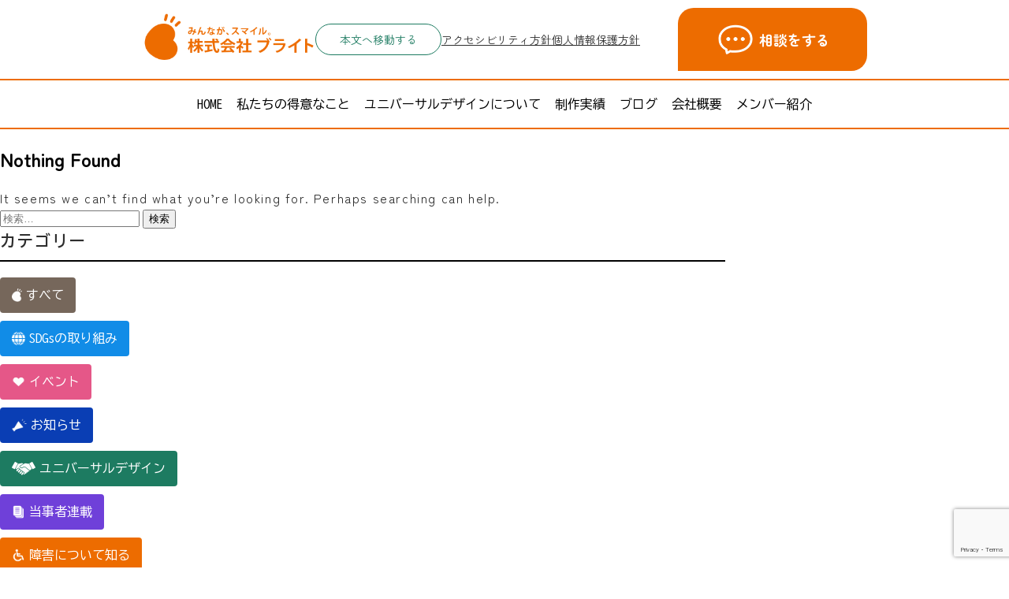

--- FILE ---
content_type: text/html; charset=UTF-8
request_url: https://bright3.jp/category/accessibility/
body_size: 8169
content:
<!doctype html>
<html dir="ltr" lang="ja" prefix="og: https://ogp.me/ns#">
<head>
  	<meta charset="UTF-8">
	<meta name="viewport" content="width=device-width, initial-scale=1">
	<link rel="profile" href="https://gmpg.org/xfn/11">
	<link rel="preconnect" href="https://fonts.googleapis.com">
    <link rel="preconnect" href="https://fonts.gstatic.com" crossorigin>
    <link href="https://fonts.googleapis.com/css2?family=BIZ+UDGothic:wght@400;700&family=Poppins:ital,wght@0,100;0,200;0,300;0,400;0,500;0,600;0,700;0,800;0,900;1,100;1,200;1,300;1,400;1,500;1,600;1,700;1,800;1,900&family=Zen+Kaku+Gothic+New:wght@300;400;500;700;900&family=Zen+Maru+Gothic:wght@300;400;500;700;900&display=swap" rel="stylesheet">

	<title>アクセシビリティ | 株式会社ブライト</title>
	<style>img:is([sizes="auto" i], [sizes^="auto," i]) { contain-intrinsic-size: 3000px 1500px }</style>
	
		<!-- All in One SEO 4.7.6 - aioseo.com -->
	<meta name="robots" content="max-image-preview:large" />
	<link rel="canonical" href="https://bright3.jp/category/accessibility/" />
	<meta name="generator" content="All in One SEO (AIOSEO) 4.7.6" />
		<script type="application/ld+json" class="aioseo-schema">
			{"@context":"https:\/\/schema.org","@graph":[{"@type":"BreadcrumbList","@id":"https:\/\/bright3.jp\/category\/accessibility\/#breadcrumblist","itemListElement":[{"@type":"ListItem","@id":"https:\/\/bright3.jp\/#listItem","position":1,"name":"\u5bb6","item":"https:\/\/bright3.jp\/","nextItem":{"@type":"ListItem","@id":"https:\/\/bright3.jp\/category\/accessibility\/#listItem","name":"\u30a2\u30af\u30bb\u30b7\u30d3\u30ea\u30c6\u30a3"}},{"@type":"ListItem","@id":"https:\/\/bright3.jp\/category\/accessibility\/#listItem","position":2,"name":"\u30a2\u30af\u30bb\u30b7\u30d3\u30ea\u30c6\u30a3","previousItem":{"@type":"ListItem","@id":"https:\/\/bright3.jp\/#listItem","name":"\u5bb6"}}]},{"@type":"CollectionPage","@id":"https:\/\/bright3.jp\/category\/accessibility\/#collectionpage","url":"https:\/\/bright3.jp\/category\/accessibility\/","name":"\u30a2\u30af\u30bb\u30b7\u30d3\u30ea\u30c6\u30a3 | \u682a\u5f0f\u4f1a\u793e\u30d6\u30e9\u30a4\u30c8","inLanguage":"ja","isPartOf":{"@id":"https:\/\/bright3.jp\/#website"},"breadcrumb":{"@id":"https:\/\/bright3.jp\/category\/accessibility\/#breadcrumblist"}},{"@type":"Organization","@id":"https:\/\/bright3.jp\/#organization","name":"\u682a\u5f0f\u4f1a\u793e\u30d6\u30e9\u30a4\u30c8","url":"https:\/\/bright3.jp\/"},{"@type":"WebSite","@id":"https:\/\/bright3.jp\/#website","url":"https:\/\/bright3.jp\/","name":"\u682a\u5f0f\u4f1a\u793e\u30d6\u30e9\u30a4\u30c8","inLanguage":"ja","publisher":{"@id":"https:\/\/bright3.jp\/#organization"}}]}
		</script>
		<!-- All in One SEO -->

<link rel="alternate" type="application/rss+xml" title="株式会社ブライト &raquo; フィード" href="https://bright3.jp/feed/" />
<link rel="alternate" type="application/rss+xml" title="株式会社ブライト &raquo; コメントフィード" href="https://bright3.jp/comments/feed/" />
<link rel="alternate" type="application/rss+xml" title="株式会社ブライト &raquo; アクセシビリティ カテゴリーのフィード" href="https://bright3.jp/category/accessibility/feed/" />
<script>
window._wpemojiSettings = {"baseUrl":"https:\/\/s.w.org\/images\/core\/emoji\/15.0.3\/72x72\/","ext":".png","svgUrl":"https:\/\/s.w.org\/images\/core\/emoji\/15.0.3\/svg\/","svgExt":".svg","source":{"concatemoji":"https:\/\/bright3.jp\/wp-includes\/js\/wp-emoji-release.min.js?ver=6.7.4"}};
/*! This file is auto-generated */
!function(i,n){var o,s,e;function c(e){try{var t={supportTests:e,timestamp:(new Date).valueOf()};sessionStorage.setItem(o,JSON.stringify(t))}catch(e){}}function p(e,t,n){e.clearRect(0,0,e.canvas.width,e.canvas.height),e.fillText(t,0,0);var t=new Uint32Array(e.getImageData(0,0,e.canvas.width,e.canvas.height).data),r=(e.clearRect(0,0,e.canvas.width,e.canvas.height),e.fillText(n,0,0),new Uint32Array(e.getImageData(0,0,e.canvas.width,e.canvas.height).data));return t.every(function(e,t){return e===r[t]})}function u(e,t,n){switch(t){case"flag":return n(e,"\ud83c\udff3\ufe0f\u200d\u26a7\ufe0f","\ud83c\udff3\ufe0f\u200b\u26a7\ufe0f")?!1:!n(e,"\ud83c\uddfa\ud83c\uddf3","\ud83c\uddfa\u200b\ud83c\uddf3")&&!n(e,"\ud83c\udff4\udb40\udc67\udb40\udc62\udb40\udc65\udb40\udc6e\udb40\udc67\udb40\udc7f","\ud83c\udff4\u200b\udb40\udc67\u200b\udb40\udc62\u200b\udb40\udc65\u200b\udb40\udc6e\u200b\udb40\udc67\u200b\udb40\udc7f");case"emoji":return!n(e,"\ud83d\udc26\u200d\u2b1b","\ud83d\udc26\u200b\u2b1b")}return!1}function f(e,t,n){var r="undefined"!=typeof WorkerGlobalScope&&self instanceof WorkerGlobalScope?new OffscreenCanvas(300,150):i.createElement("canvas"),a=r.getContext("2d",{willReadFrequently:!0}),o=(a.textBaseline="top",a.font="600 32px Arial",{});return e.forEach(function(e){o[e]=t(a,e,n)}),o}function t(e){var t=i.createElement("script");t.src=e,t.defer=!0,i.head.appendChild(t)}"undefined"!=typeof Promise&&(o="wpEmojiSettingsSupports",s=["flag","emoji"],n.supports={everything:!0,everythingExceptFlag:!0},e=new Promise(function(e){i.addEventListener("DOMContentLoaded",e,{once:!0})}),new Promise(function(t){var n=function(){try{var e=JSON.parse(sessionStorage.getItem(o));if("object"==typeof e&&"number"==typeof e.timestamp&&(new Date).valueOf()<e.timestamp+604800&&"object"==typeof e.supportTests)return e.supportTests}catch(e){}return null}();if(!n){if("undefined"!=typeof Worker&&"undefined"!=typeof OffscreenCanvas&&"undefined"!=typeof URL&&URL.createObjectURL&&"undefined"!=typeof Blob)try{var e="postMessage("+f.toString()+"("+[JSON.stringify(s),u.toString(),p.toString()].join(",")+"));",r=new Blob([e],{type:"text/javascript"}),a=new Worker(URL.createObjectURL(r),{name:"wpTestEmojiSupports"});return void(a.onmessage=function(e){c(n=e.data),a.terminate(),t(n)})}catch(e){}c(n=f(s,u,p))}t(n)}).then(function(e){for(var t in e)n.supports[t]=e[t],n.supports.everything=n.supports.everything&&n.supports[t],"flag"!==t&&(n.supports.everythingExceptFlag=n.supports.everythingExceptFlag&&n.supports[t]);n.supports.everythingExceptFlag=n.supports.everythingExceptFlag&&!n.supports.flag,n.DOMReady=!1,n.readyCallback=function(){n.DOMReady=!0}}).then(function(){return e}).then(function(){var e;n.supports.everything||(n.readyCallback(),(e=n.source||{}).concatemoji?t(e.concatemoji):e.wpemoji&&e.twemoji&&(t(e.twemoji),t(e.wpemoji)))}))}((window,document),window._wpemojiSettings);
</script>
<style id='wp-emoji-styles-inline-css'>

	img.wp-smiley, img.emoji {
		display: inline !important;
		border: none !important;
		box-shadow: none !important;
		height: 1em !important;
		width: 1em !important;
		margin: 0 0.07em !important;
		vertical-align: -0.1em !important;
		background: none !important;
		padding: 0 !important;
	}
</style>
<link rel='stylesheet' id='wp-block-library-css' href='https://bright3.jp/wp-includes/css/dist/block-library/style.min.css?ver=6.7.4' media='all' />
<style id='classic-theme-styles-inline-css'>
/*! This file is auto-generated */
.wp-block-button__link{color:#fff;background-color:#32373c;border-radius:9999px;box-shadow:none;text-decoration:none;padding:calc(.667em + 2px) calc(1.333em + 2px);font-size:1.125em}.wp-block-file__button{background:#32373c;color:#fff;text-decoration:none}
</style>
<style id='global-styles-inline-css'>
:root{--wp--preset--aspect-ratio--square: 1;--wp--preset--aspect-ratio--4-3: 4/3;--wp--preset--aspect-ratio--3-4: 3/4;--wp--preset--aspect-ratio--3-2: 3/2;--wp--preset--aspect-ratio--2-3: 2/3;--wp--preset--aspect-ratio--16-9: 16/9;--wp--preset--aspect-ratio--9-16: 9/16;--wp--preset--color--black: #000000;--wp--preset--color--cyan-bluish-gray: #abb8c3;--wp--preset--color--white: #ffffff;--wp--preset--color--pale-pink: #f78da7;--wp--preset--color--vivid-red: #cf2e2e;--wp--preset--color--luminous-vivid-orange: #ff6900;--wp--preset--color--luminous-vivid-amber: #fcb900;--wp--preset--color--light-green-cyan: #7bdcb5;--wp--preset--color--vivid-green-cyan: #00d084;--wp--preset--color--pale-cyan-blue: #8ed1fc;--wp--preset--color--vivid-cyan-blue: #0693e3;--wp--preset--color--vivid-purple: #9b51e0;--wp--preset--gradient--vivid-cyan-blue-to-vivid-purple: linear-gradient(135deg,rgba(6,147,227,1) 0%,rgb(155,81,224) 100%);--wp--preset--gradient--light-green-cyan-to-vivid-green-cyan: linear-gradient(135deg,rgb(122,220,180) 0%,rgb(0,208,130) 100%);--wp--preset--gradient--luminous-vivid-amber-to-luminous-vivid-orange: linear-gradient(135deg,rgba(252,185,0,1) 0%,rgba(255,105,0,1) 100%);--wp--preset--gradient--luminous-vivid-orange-to-vivid-red: linear-gradient(135deg,rgba(255,105,0,1) 0%,rgb(207,46,46) 100%);--wp--preset--gradient--very-light-gray-to-cyan-bluish-gray: linear-gradient(135deg,rgb(238,238,238) 0%,rgb(169,184,195) 100%);--wp--preset--gradient--cool-to-warm-spectrum: linear-gradient(135deg,rgb(74,234,220) 0%,rgb(151,120,209) 20%,rgb(207,42,186) 40%,rgb(238,44,130) 60%,rgb(251,105,98) 80%,rgb(254,248,76) 100%);--wp--preset--gradient--blush-light-purple: linear-gradient(135deg,rgb(255,206,236) 0%,rgb(152,150,240) 100%);--wp--preset--gradient--blush-bordeaux: linear-gradient(135deg,rgb(254,205,165) 0%,rgb(254,45,45) 50%,rgb(107,0,62) 100%);--wp--preset--gradient--luminous-dusk: linear-gradient(135deg,rgb(255,203,112) 0%,rgb(199,81,192) 50%,rgb(65,88,208) 100%);--wp--preset--gradient--pale-ocean: linear-gradient(135deg,rgb(255,245,203) 0%,rgb(182,227,212) 50%,rgb(51,167,181) 100%);--wp--preset--gradient--electric-grass: linear-gradient(135deg,rgb(202,248,128) 0%,rgb(113,206,126) 100%);--wp--preset--gradient--midnight: linear-gradient(135deg,rgb(2,3,129) 0%,rgb(40,116,252) 100%);--wp--preset--font-size--small: 13px;--wp--preset--font-size--medium: 20px;--wp--preset--font-size--large: 36px;--wp--preset--font-size--x-large: 42px;--wp--preset--spacing--20: 0.44rem;--wp--preset--spacing--30: 0.67rem;--wp--preset--spacing--40: 1rem;--wp--preset--spacing--50: 1.5rem;--wp--preset--spacing--60: 2.25rem;--wp--preset--spacing--70: 3.38rem;--wp--preset--spacing--80: 5.06rem;--wp--preset--shadow--natural: 6px 6px 9px rgba(0, 0, 0, 0.2);--wp--preset--shadow--deep: 12px 12px 50px rgba(0, 0, 0, 0.4);--wp--preset--shadow--sharp: 6px 6px 0px rgba(0, 0, 0, 0.2);--wp--preset--shadow--outlined: 6px 6px 0px -3px rgba(255, 255, 255, 1), 6px 6px rgba(0, 0, 0, 1);--wp--preset--shadow--crisp: 6px 6px 0px rgba(0, 0, 0, 1);}:where(.is-layout-flex){gap: 0.5em;}:where(.is-layout-grid){gap: 0.5em;}body .is-layout-flex{display: flex;}.is-layout-flex{flex-wrap: wrap;align-items: center;}.is-layout-flex > :is(*, div){margin: 0;}body .is-layout-grid{display: grid;}.is-layout-grid > :is(*, div){margin: 0;}:where(.wp-block-columns.is-layout-flex){gap: 2em;}:where(.wp-block-columns.is-layout-grid){gap: 2em;}:where(.wp-block-post-template.is-layout-flex){gap: 1.25em;}:where(.wp-block-post-template.is-layout-grid){gap: 1.25em;}.has-black-color{color: var(--wp--preset--color--black) !important;}.has-cyan-bluish-gray-color{color: var(--wp--preset--color--cyan-bluish-gray) !important;}.has-white-color{color: var(--wp--preset--color--white) !important;}.has-pale-pink-color{color: var(--wp--preset--color--pale-pink) !important;}.has-vivid-red-color{color: var(--wp--preset--color--vivid-red) !important;}.has-luminous-vivid-orange-color{color: var(--wp--preset--color--luminous-vivid-orange) !important;}.has-luminous-vivid-amber-color{color: var(--wp--preset--color--luminous-vivid-amber) !important;}.has-light-green-cyan-color{color: var(--wp--preset--color--light-green-cyan) !important;}.has-vivid-green-cyan-color{color: var(--wp--preset--color--vivid-green-cyan) !important;}.has-pale-cyan-blue-color{color: var(--wp--preset--color--pale-cyan-blue) !important;}.has-vivid-cyan-blue-color{color: var(--wp--preset--color--vivid-cyan-blue) !important;}.has-vivid-purple-color{color: var(--wp--preset--color--vivid-purple) !important;}.has-black-background-color{background-color: var(--wp--preset--color--black) !important;}.has-cyan-bluish-gray-background-color{background-color: var(--wp--preset--color--cyan-bluish-gray) !important;}.has-white-background-color{background-color: var(--wp--preset--color--white) !important;}.has-pale-pink-background-color{background-color: var(--wp--preset--color--pale-pink) !important;}.has-vivid-red-background-color{background-color: var(--wp--preset--color--vivid-red) !important;}.has-luminous-vivid-orange-background-color{background-color: var(--wp--preset--color--luminous-vivid-orange) !important;}.has-luminous-vivid-amber-background-color{background-color: var(--wp--preset--color--luminous-vivid-amber) !important;}.has-light-green-cyan-background-color{background-color: var(--wp--preset--color--light-green-cyan) !important;}.has-vivid-green-cyan-background-color{background-color: var(--wp--preset--color--vivid-green-cyan) !important;}.has-pale-cyan-blue-background-color{background-color: var(--wp--preset--color--pale-cyan-blue) !important;}.has-vivid-cyan-blue-background-color{background-color: var(--wp--preset--color--vivid-cyan-blue) !important;}.has-vivid-purple-background-color{background-color: var(--wp--preset--color--vivid-purple) !important;}.has-black-border-color{border-color: var(--wp--preset--color--black) !important;}.has-cyan-bluish-gray-border-color{border-color: var(--wp--preset--color--cyan-bluish-gray) !important;}.has-white-border-color{border-color: var(--wp--preset--color--white) !important;}.has-pale-pink-border-color{border-color: var(--wp--preset--color--pale-pink) !important;}.has-vivid-red-border-color{border-color: var(--wp--preset--color--vivid-red) !important;}.has-luminous-vivid-orange-border-color{border-color: var(--wp--preset--color--luminous-vivid-orange) !important;}.has-luminous-vivid-amber-border-color{border-color: var(--wp--preset--color--luminous-vivid-amber) !important;}.has-light-green-cyan-border-color{border-color: var(--wp--preset--color--light-green-cyan) !important;}.has-vivid-green-cyan-border-color{border-color: var(--wp--preset--color--vivid-green-cyan) !important;}.has-pale-cyan-blue-border-color{border-color: var(--wp--preset--color--pale-cyan-blue) !important;}.has-vivid-cyan-blue-border-color{border-color: var(--wp--preset--color--vivid-cyan-blue) !important;}.has-vivid-purple-border-color{border-color: var(--wp--preset--color--vivid-purple) !important;}.has-vivid-cyan-blue-to-vivid-purple-gradient-background{background: var(--wp--preset--gradient--vivid-cyan-blue-to-vivid-purple) !important;}.has-light-green-cyan-to-vivid-green-cyan-gradient-background{background: var(--wp--preset--gradient--light-green-cyan-to-vivid-green-cyan) !important;}.has-luminous-vivid-amber-to-luminous-vivid-orange-gradient-background{background: var(--wp--preset--gradient--luminous-vivid-amber-to-luminous-vivid-orange) !important;}.has-luminous-vivid-orange-to-vivid-red-gradient-background{background: var(--wp--preset--gradient--luminous-vivid-orange-to-vivid-red) !important;}.has-very-light-gray-to-cyan-bluish-gray-gradient-background{background: var(--wp--preset--gradient--very-light-gray-to-cyan-bluish-gray) !important;}.has-cool-to-warm-spectrum-gradient-background{background: var(--wp--preset--gradient--cool-to-warm-spectrum) !important;}.has-blush-light-purple-gradient-background{background: var(--wp--preset--gradient--blush-light-purple) !important;}.has-blush-bordeaux-gradient-background{background: var(--wp--preset--gradient--blush-bordeaux) !important;}.has-luminous-dusk-gradient-background{background: var(--wp--preset--gradient--luminous-dusk) !important;}.has-pale-ocean-gradient-background{background: var(--wp--preset--gradient--pale-ocean) !important;}.has-electric-grass-gradient-background{background: var(--wp--preset--gradient--electric-grass) !important;}.has-midnight-gradient-background{background: var(--wp--preset--gradient--midnight) !important;}.has-small-font-size{font-size: var(--wp--preset--font-size--small) !important;}.has-medium-font-size{font-size: var(--wp--preset--font-size--medium) !important;}.has-large-font-size{font-size: var(--wp--preset--font-size--large) !important;}.has-x-large-font-size{font-size: var(--wp--preset--font-size--x-large) !important;}
:where(.wp-block-post-template.is-layout-flex){gap: 1.25em;}:where(.wp-block-post-template.is-layout-grid){gap: 1.25em;}
:where(.wp-block-columns.is-layout-flex){gap: 2em;}:where(.wp-block-columns.is-layout-grid){gap: 2em;}
:root :where(.wp-block-pullquote){font-size: 1.5em;line-height: 1.6;}
</style>
<link rel='stylesheet' id='contact-form-7-css' href='https://bright3.jp/wp-content/plugins/contact-form-7/includes/css/styles.css?ver=6.1.4' media='all' />
<link rel='stylesheet' id='cf7msm_styles-css' href='https://bright3.jp/wp-content/plugins/contact-form-7-multi-step-module/resources/cf7msm.css?ver=4.5' media='all' />
<link rel='stylesheet' id='bright-slick-css' href='https://bright3.jp/wp-content/themes/bright/css/slick.css?ver=1.0.0' media='all' />
<link rel='stylesheet' id='bright-slick-theme-css' href='https://bright3.jp/wp-content/themes/bright/css/slick-theme.css?ver=1.0.0' media='all' />
<link rel='stylesheet' id='bright-style-css' href='https://bright3.jp/wp-content/themes/bright/css/style.css?ver=1.0.0' media='all' />
<script src="https://bright3.jp/wp-includes/js/jquery/jquery.min.js?ver=3.7.1" id="jquery-core-js"></script>
<script src="https://bright3.jp/wp-includes/js/jquery/jquery-migrate.min.js?ver=3.4.1" id="jquery-migrate-js"></script>
<link rel="https://api.w.org/" href="https://bright3.jp/wp-json/" /><link rel="alternate" title="JSON" type="application/json" href="https://bright3.jp/wp-json/wp/v2/categories/44" /><link rel="EditURI" type="application/rsd+xml" title="RSD" href="https://bright3.jp/xmlrpc.php?rsd" />
<meta name="generator" content="WordPress 6.7.4" />
<link rel="icon" href="https://bright3.jp/wp-content/uploads/2024/12/cropped-favicon_bright_720-32x32.jpg" sizes="32x32" />
<link rel="icon" href="https://bright3.jp/wp-content/uploads/2024/12/cropped-favicon_bright_720-192x192.jpg" sizes="192x192" />
<link rel="apple-touch-icon" href="https://bright3.jp/wp-content/uploads/2024/12/cropped-favicon_bright_720-180x180.jpg" />
<meta name="msapplication-TileImage" content="https://bright3.jp/wp-content/uploads/2024/12/cropped-favicon_bright_720-270x270.jpg" />
	<script async src="https://www.googletagmanager.com/gtag/js?id=G-0VKKVPP4BX">
	</script>
	<script>
	window.dataLayer = window.dataLayer || [];
	function gtag(){dataLayer.push(arguments);}
	gtag('js', new Date());
	gtag('config', 'G-0VKKVPP4BX');
	</script>
</head>

<body class="archive category category-accessibility category-44 hfeed no-sidebar">
			<button class="header-menu-button page" id="js-headerMenuButton" aria-label="メニューを開く" tabindex="2">
                <span></span><span></span><span></span>
      </button>
  <div class="menu-overlay" id="js-menuOverlay"></div>
  <aside role="complementary" id="js-menu" class="menu" inert="true">
    <div class="menu-scroll">
      <ul class="menu-links" role="list">
        <li><a href="https://bright3.jp/" tabindex="3">HOME</a></li>
        <li><a href="https://bright3.jp/service/">私たちの得意なこと</a></li>
        <li><a href="https://bright3.jp/universal-design/">ユニバーサルデザインについて</a></li>
        <li><a href="https://bright3.jp/works/">制作実績</a></li>
        <li><a href="https://bright3.jp/report/">ブログ</a></li>
        <li><a href="https://bright3.jp/company/">会社概要</a></li>
        <li><a href="https://bright3.jp/member/">メンバー紹介</a></li>
      </ul>
      <ul class="menu-links" role="list">
        <li><a href="https://bright3.jp/accessibility/">アクセシビリティ方針</a></li>
        <li><a href="https://bright3.jp/privacy/">個人情報保護方針</a></li>
      </ul>
      <a href="https://bright3.jp/contact/" class="header-consultation-button"><img src="https://bright3.jp/wp-content/themes/bright/img/soudan1.png" alt="" />相談する</a>
      <a href="#" id="js-focus-after"></a>
    </div>
  </aside>
					<main>
				  <div class="top-fv-bg">
					</div>
					  				<header class="header page">
		        <div class="header-wrap">
          <div class="header-top">
            <div class="header-top-width">
              <a href="https://bright3.jp/" class="header-logo" tabindex="1">
                <img src="https://bright3.jp/wp-content/themes/bright/img/logo.png" alt="株式会社ブライト" width="340" height="100" />
              </a>
              <a href="#body" class="header-to-body">本文へ移動する</a>
              <a href="https://bright3.jp/accessibility/" class="header-top-link">アクセシビリティ方針</a>
              <a href="https://bright3.jp/privacy/" class="header-top-link">個人情報保護方針</a>
              <a href="https://bright3.jp/contact/" class="header-consultation-button top"><img src="https://bright3.jp/wp-content/themes/bright/img/soudan1.png" alt="" />相談をする</a>
            </div>
          </div>
          <div class="header-bottom">
            <div class="header-bottom-width">
              <ul class="header-links" role="list">
                <li><a href="https://bright3.jp/">HOME</a></li>
                <li><a href="https://bright3.jp/service/">私たちの得意なこと</a></li>
                <li><a href="https://bright3.jp/universal-design/">ユニバーサルデザインについて</a></li>
                <li><a href="https://bright3.jp/works/">制作実績</a></li>
                <li><a href="https://bright3.jp/report/">ブログ</a></li>
                <li><a href="https://bright3.jp/company/">                会社概要
                </a></li>
                <li><a href="https://bright3.jp/member/" id="body-focus">メンバー紹介</a></li>
              </ul>
            </div>
          </div>
        </div>
      </header>
	<main id="primary" class="site-main">

		
<section class="no-results not-found">
	<header class="page-header">
		<h1 class="page-title">Nothing Found</h1>
	</header><!-- .page-header -->

	<div class="page-content">
		
			<p>It seems we can&rsquo;t find what you&rsquo;re looking for. Perhaps searching can help.</p>
			<form role="search" method="get" class="search-form" action="https://bright3.jp/">
				<label>
					<span class="screen-reader-text">検索:</span>
					<input type="search" class="search-field" placeholder="検索&hellip;" value="" name="s" />
				</label>
				<input type="submit" class="search-submit" value="検索" />
			</form>	</div><!-- .page-content -->
</section><!-- .no-results -->

	</main><!-- #main -->


<aside id="secondary" class="widget-area">
<div class="blog-side">
              <aside class="blog-side-wrap">
                <p class="blog-side-heading">カテゴリー</p>
                <ul class="blog-side-category">
                  <li><a href="https://bright3.jp/report/" class="blog-category-label type1"><img src="https://bright3.jp/wp-content/themes/bright/img/cat5.png" alt="" />すべて</a></li>
                  <li><a href="https://bright3.jp/blog-cat/sdgs/" class="blog-category-label type1" style="background: #118ce7;""><img src="https://bright3.jp/wp-content/uploads/2024/12/cat4.png" alt="">SDGsの取り組み</a></li><li><a href="https://bright3.jp/blog-cat/%e3%82%a4%e3%83%99%e3%83%b3%e3%83%88/" class="blog-category-label type1" style="background: #e55788;""><img src="https://bright3.jp/wp-content/uploads/2024/12/cat2.png" alt="">イベント</a></li><li><a href="https://bright3.jp/blog-cat/bright_news/" class="blog-category-label type1" style="background: #0a3eb4;""><img src="https://bright3.jp/wp-content/uploads/2024/12/cat1.png" alt="">お知らせ</a></li><li><a href="https://bright3.jp/blog-cat/universaldesign/" class="blog-category-label type1" style="background: #1d7b61;""><img src="https://bright3.jp/wp-content/uploads/2024/12/cat3.png" alt="">ユニバーサルデザイン</a></li><li><a href="https://bright3.jp/blog-cat/serial/" class="blog-category-label type1" style="background: #6f40d9;""><img src="https://bright3.jp/wp-content/uploads/2025/10/cat7.png" alt="">当事者連載</a></li><li><a href="https://bright3.jp/blog-cat/disability_knowledge/" class="blog-category-label type1" style="background: #ed6c00;""><img src="https://bright3.jp/wp-content/uploads/2025/10/cat6.png" alt="">障害について知る</a></li>                </ul>
                <p class="blog-side-heading">アーカイブ</p>
                <ul class="blog-side-archive">
                                       	<li><a href='https://bright3.jp/2026/?post_type=report'>2026年</a></li>
	<li><a href='https://bright3.jp/2025/?post_type=report'>2025年</a></li>
	<li><a href='https://bright3.jp/2024/?post_type=report'>2024年</a></li>
	<li><a href='https://bright3.jp/2023/?post_type=report'>2023年</a></li>
	<li><a href='https://bright3.jp/2022/?post_type=report'>2022年</a></li>
	<li><a href='https://bright3.jp/2021/?post_type=report'>2021年</a></li>
	<li><a href='https://bright3.jp/2020/?post_type=report'>2020年</a></li>
	<li><a href='https://bright3.jp/2019/?post_type=report'>2019年</a></li>
	<li><a href='https://bright3.jp/2018/?post_type=report'>2018年</a></li>
	<li><a href='https://bright3.jp/2017/?post_type=report'>2017年</a></li>
	<li><a href='https://bright3.jp/2016/?post_type=report'>2016年</a></li>
	<li><a href='https://bright3.jp/2015/?post_type=report'>2015年</a></li>
	<li><a href='https://bright3.jp/2014/?post_type=report'>2014年</a></li>
	<li><a href='https://bright3.jp/2013/?post_type=report'>2013年</a></li>
	<li><a href='https://bright3.jp/2008/?post_type=report'>2008年</a></li>
	<li><a href='https://bright3.jp/2007/?post_type=report'>2007年</a></li>
	<li><a href='https://bright3.jp/2006/?post_type=report'>2006年</a></li>
                </ul>
              </aside>
            </div>

<section class="page-top">
        <div class="page-top-wrap">
          <button class="page-top-button"><span class="page-top-button-text"><span class="page-top-button-arrow"></span>ページの<br>先頭へ</span></button>
        </div>
      </section>

      <footer class="footer">
        <div class="footer-wrap">
          <div class="footer-logo">
            <a href="https://bright3.jp/" class="footer-logo">
              <img src="https://bright3.jp/wp-content/themes/bright/img/logo_footer.png" alt="株式会社ブライト" width="210" height="180" />
            </a>
          </div>
          <div class="footer-list">
            <div class="footer-list-top">
              <ul class="footer-links" role="list">
                <li><a href="https://bright3.jp/">HOME</a></li>
              </ul>
              <ul class="footer-links" role="list">
                <li><a href="https://bright3.jp/service/">私たちの得意なこと</a></li>
                <li>
                  <ul class="footer-sub-links" role="list">
                    <li><a href="https://bright3.jp/service/#pos1">サービス内容</a></li>
                    <li><a href="https://bright3.jp/service/#pos2">制作の流れ</a></li>
                  </ul>
                </li>
              </ul>
              <ul class="footer-links" role="list">
                <li><a href="https://bright3.jp/universal-design/">ユニバーサルデザインについて</a></li>
              </ul>
              <ul class="footer-links" role="list">
                <li><a href="https://bright3.jp/works/">制作実績</a></li>
              </ul>
              <ul class="footer-links" role="list">
                <li><a href="https://bright3.jp/report/">ブログ</a></li>
              </ul>
              <ul class="footer-links" role="list">
                <li><a href="https://bright3.jp/company/">会社概要</a></li>
              </ul>
              <ul class="footer-links" role="list">
                <li><a href="https://bright3.jp/member/">メンバー紹介</a></li>
              </ul>
            </div>
            <div class="footer-list-bottom">
              <ul class="footer-links" role="list">
                <li><a href="https://bright3.jp/accessibility/">アクセシビリティ方針</a></li>
              </ul>
              <ul class="footer-links" role="list">
                <li><a href="https://bright3.jp/privacy/">個人情報保護方針</a></li>
              </ul>
            </div>
          </div>
          <div class="footer-info">
            <a href="https://bright3.jp/contact/" class="consultation-button"><img src="https://bright3.jp/wp-content/themes/bright/img/soudan1.png" alt="" />相談をする</a>
            <div class="footer-number">
              <p class="footer-tel">TEL:03-5259-8833</p>
              <p class="footer-fax">FAX:03-5259-8831</p>
            </div>
            <p class="copyrights">Copyrights(c)Bright Co.,Ltd. All rights reserved.</p>
          </div>
        </div>
      </footer>
    </main>

<script src="https://bright3.jp/wp-includes/js/dist/hooks.min.js?ver=4d63a3d491d11ffd8ac6" id="wp-hooks-js"></script>
<script src="https://bright3.jp/wp-includes/js/dist/i18n.min.js?ver=5e580eb46a90c2b997e6" id="wp-i18n-js"></script>
<script id="wp-i18n-js-after">
wp.i18n.setLocaleData( { 'text direction\u0004ltr': [ 'ltr' ] } );
</script>
<script src="https://bright3.jp/wp-content/plugins/contact-form-7/includes/swv/js/index.js?ver=6.1.4" id="swv-js"></script>
<script id="contact-form-7-js-translations">
( function( domain, translations ) {
	var localeData = translations.locale_data[ domain ] || translations.locale_data.messages;
	localeData[""].domain = domain;
	wp.i18n.setLocaleData( localeData, domain );
} )( "contact-form-7", {"translation-revision-date":"2025-11-30 08:12:23+0000","generator":"GlotPress\/4.0.3","domain":"messages","locale_data":{"messages":{"":{"domain":"messages","plural-forms":"nplurals=1; plural=0;","lang":"ja_JP"},"This contact form is placed in the wrong place.":["\u3053\u306e\u30b3\u30f3\u30bf\u30af\u30c8\u30d5\u30a9\u30fc\u30e0\u306f\u9593\u9055\u3063\u305f\u4f4d\u7f6e\u306b\u7f6e\u304b\u308c\u3066\u3044\u307e\u3059\u3002"],"Error:":["\u30a8\u30e9\u30fc:"]}},"comment":{"reference":"includes\/js\/index.js"}} );
</script>
<script id="contact-form-7-js-before">
var wpcf7 = {
    "api": {
        "root": "https:\/\/bright3.jp\/wp-json\/",
        "namespace": "contact-form-7\/v1"
    }
};
</script>
<script src="https://bright3.jp/wp-content/plugins/contact-form-7/includes/js/index.js?ver=6.1.4" id="contact-form-7-js"></script>
<script id="cf7msm-js-extra">
var cf7msm_posted_data = [];
</script>
<script src="https://bright3.jp/wp-content/plugins/contact-form-7-multi-step-module/resources/cf7msm.min.js?ver=4.5" id="cf7msm-js"></script>
<script src="https://bright3.jp/wp-content/themes/bright/js/navigation.js?ver=1.0.0" id="bright-navigation-js"></script>
<script src="https://bright3.jp/wp-content/themes/bright/js/jquery-3.7.1.min.js?ver=1.0.0" id="bright-jquery-js"></script>
<script src="https://bright3.jp/wp-content/themes/bright/js/slick.min.js?ver=1.0.0" id="bright-slick-js"></script>
<script src="https://bright3.jp/wp-content/themes/bright/js/bootstrap.min.js?ver=1.0.0" id="bright-bootstrap-js"></script>
<script src="https://bright3.jp/wp-content/themes/bright/js/rellax.js?ver=1.0.0" id="bright-rellax-js"></script>
<script src="https://bright3.jp/wp-content/themes/bright/js/jquery.arctext.js?ver=1.0.0" id="bright-arctext-js"></script>
<script src="https://bright3.jp/wp-content/themes/bright/js/common.js?ver=1.0.0" id="bright-common-js"></script>
<script src="https://www.google.com/recaptcha/api.js?render=6LdyTvkqAAAAAHywdKVdxdyIFHSBsP7G6nPPpZRy&amp;ver=3.0" id="google-recaptcha-js"></script>
<script src="https://bright3.jp/wp-includes/js/dist/vendor/wp-polyfill.min.js?ver=3.15.0" id="wp-polyfill-js"></script>
<script id="wpcf7-recaptcha-js-before">
var wpcf7_recaptcha = {
    "sitekey": "6LdyTvkqAAAAAHywdKVdxdyIFHSBsP7G6nPPpZRy",
    "actions": {
        "homepage": "homepage",
        "contactform": "contactform"
    }
};
</script>
<script src="https://bright3.jp/wp-content/plugins/contact-form-7/modules/recaptcha/index.js?ver=6.1.4" id="wpcf7-recaptcha-js"></script>
<script src="https://ajaxzip3.github.io/ajaxzip3.js"></script>

</body>
</html>


--- FILE ---
content_type: text/html; charset=utf-8
request_url: https://www.google.com/recaptcha/api2/anchor?ar=1&k=6LdyTvkqAAAAAHywdKVdxdyIFHSBsP7G6nPPpZRy&co=aHR0cHM6Ly9icmlnaHQzLmpwOjQ0Mw..&hl=en&v=N67nZn4AqZkNcbeMu4prBgzg&size=invisible&anchor-ms=20000&execute-ms=30000&cb=e6td22i7g46y
body_size: 48505
content:
<!DOCTYPE HTML><html dir="ltr" lang="en"><head><meta http-equiv="Content-Type" content="text/html; charset=UTF-8">
<meta http-equiv="X-UA-Compatible" content="IE=edge">
<title>reCAPTCHA</title>
<style type="text/css">
/* cyrillic-ext */
@font-face {
  font-family: 'Roboto';
  font-style: normal;
  font-weight: 400;
  font-stretch: 100%;
  src: url(//fonts.gstatic.com/s/roboto/v48/KFO7CnqEu92Fr1ME7kSn66aGLdTylUAMa3GUBHMdazTgWw.woff2) format('woff2');
  unicode-range: U+0460-052F, U+1C80-1C8A, U+20B4, U+2DE0-2DFF, U+A640-A69F, U+FE2E-FE2F;
}
/* cyrillic */
@font-face {
  font-family: 'Roboto';
  font-style: normal;
  font-weight: 400;
  font-stretch: 100%;
  src: url(//fonts.gstatic.com/s/roboto/v48/KFO7CnqEu92Fr1ME7kSn66aGLdTylUAMa3iUBHMdazTgWw.woff2) format('woff2');
  unicode-range: U+0301, U+0400-045F, U+0490-0491, U+04B0-04B1, U+2116;
}
/* greek-ext */
@font-face {
  font-family: 'Roboto';
  font-style: normal;
  font-weight: 400;
  font-stretch: 100%;
  src: url(//fonts.gstatic.com/s/roboto/v48/KFO7CnqEu92Fr1ME7kSn66aGLdTylUAMa3CUBHMdazTgWw.woff2) format('woff2');
  unicode-range: U+1F00-1FFF;
}
/* greek */
@font-face {
  font-family: 'Roboto';
  font-style: normal;
  font-weight: 400;
  font-stretch: 100%;
  src: url(//fonts.gstatic.com/s/roboto/v48/KFO7CnqEu92Fr1ME7kSn66aGLdTylUAMa3-UBHMdazTgWw.woff2) format('woff2');
  unicode-range: U+0370-0377, U+037A-037F, U+0384-038A, U+038C, U+038E-03A1, U+03A3-03FF;
}
/* math */
@font-face {
  font-family: 'Roboto';
  font-style: normal;
  font-weight: 400;
  font-stretch: 100%;
  src: url(//fonts.gstatic.com/s/roboto/v48/KFO7CnqEu92Fr1ME7kSn66aGLdTylUAMawCUBHMdazTgWw.woff2) format('woff2');
  unicode-range: U+0302-0303, U+0305, U+0307-0308, U+0310, U+0312, U+0315, U+031A, U+0326-0327, U+032C, U+032F-0330, U+0332-0333, U+0338, U+033A, U+0346, U+034D, U+0391-03A1, U+03A3-03A9, U+03B1-03C9, U+03D1, U+03D5-03D6, U+03F0-03F1, U+03F4-03F5, U+2016-2017, U+2034-2038, U+203C, U+2040, U+2043, U+2047, U+2050, U+2057, U+205F, U+2070-2071, U+2074-208E, U+2090-209C, U+20D0-20DC, U+20E1, U+20E5-20EF, U+2100-2112, U+2114-2115, U+2117-2121, U+2123-214F, U+2190, U+2192, U+2194-21AE, U+21B0-21E5, U+21F1-21F2, U+21F4-2211, U+2213-2214, U+2216-22FF, U+2308-230B, U+2310, U+2319, U+231C-2321, U+2336-237A, U+237C, U+2395, U+239B-23B7, U+23D0, U+23DC-23E1, U+2474-2475, U+25AF, U+25B3, U+25B7, U+25BD, U+25C1, U+25CA, U+25CC, U+25FB, U+266D-266F, U+27C0-27FF, U+2900-2AFF, U+2B0E-2B11, U+2B30-2B4C, U+2BFE, U+3030, U+FF5B, U+FF5D, U+1D400-1D7FF, U+1EE00-1EEFF;
}
/* symbols */
@font-face {
  font-family: 'Roboto';
  font-style: normal;
  font-weight: 400;
  font-stretch: 100%;
  src: url(//fonts.gstatic.com/s/roboto/v48/KFO7CnqEu92Fr1ME7kSn66aGLdTylUAMaxKUBHMdazTgWw.woff2) format('woff2');
  unicode-range: U+0001-000C, U+000E-001F, U+007F-009F, U+20DD-20E0, U+20E2-20E4, U+2150-218F, U+2190, U+2192, U+2194-2199, U+21AF, U+21E6-21F0, U+21F3, U+2218-2219, U+2299, U+22C4-22C6, U+2300-243F, U+2440-244A, U+2460-24FF, U+25A0-27BF, U+2800-28FF, U+2921-2922, U+2981, U+29BF, U+29EB, U+2B00-2BFF, U+4DC0-4DFF, U+FFF9-FFFB, U+10140-1018E, U+10190-1019C, U+101A0, U+101D0-101FD, U+102E0-102FB, U+10E60-10E7E, U+1D2C0-1D2D3, U+1D2E0-1D37F, U+1F000-1F0FF, U+1F100-1F1AD, U+1F1E6-1F1FF, U+1F30D-1F30F, U+1F315, U+1F31C, U+1F31E, U+1F320-1F32C, U+1F336, U+1F378, U+1F37D, U+1F382, U+1F393-1F39F, U+1F3A7-1F3A8, U+1F3AC-1F3AF, U+1F3C2, U+1F3C4-1F3C6, U+1F3CA-1F3CE, U+1F3D4-1F3E0, U+1F3ED, U+1F3F1-1F3F3, U+1F3F5-1F3F7, U+1F408, U+1F415, U+1F41F, U+1F426, U+1F43F, U+1F441-1F442, U+1F444, U+1F446-1F449, U+1F44C-1F44E, U+1F453, U+1F46A, U+1F47D, U+1F4A3, U+1F4B0, U+1F4B3, U+1F4B9, U+1F4BB, U+1F4BF, U+1F4C8-1F4CB, U+1F4D6, U+1F4DA, U+1F4DF, U+1F4E3-1F4E6, U+1F4EA-1F4ED, U+1F4F7, U+1F4F9-1F4FB, U+1F4FD-1F4FE, U+1F503, U+1F507-1F50B, U+1F50D, U+1F512-1F513, U+1F53E-1F54A, U+1F54F-1F5FA, U+1F610, U+1F650-1F67F, U+1F687, U+1F68D, U+1F691, U+1F694, U+1F698, U+1F6AD, U+1F6B2, U+1F6B9-1F6BA, U+1F6BC, U+1F6C6-1F6CF, U+1F6D3-1F6D7, U+1F6E0-1F6EA, U+1F6F0-1F6F3, U+1F6F7-1F6FC, U+1F700-1F7FF, U+1F800-1F80B, U+1F810-1F847, U+1F850-1F859, U+1F860-1F887, U+1F890-1F8AD, U+1F8B0-1F8BB, U+1F8C0-1F8C1, U+1F900-1F90B, U+1F93B, U+1F946, U+1F984, U+1F996, U+1F9E9, U+1FA00-1FA6F, U+1FA70-1FA7C, U+1FA80-1FA89, U+1FA8F-1FAC6, U+1FACE-1FADC, U+1FADF-1FAE9, U+1FAF0-1FAF8, U+1FB00-1FBFF;
}
/* vietnamese */
@font-face {
  font-family: 'Roboto';
  font-style: normal;
  font-weight: 400;
  font-stretch: 100%;
  src: url(//fonts.gstatic.com/s/roboto/v48/KFO7CnqEu92Fr1ME7kSn66aGLdTylUAMa3OUBHMdazTgWw.woff2) format('woff2');
  unicode-range: U+0102-0103, U+0110-0111, U+0128-0129, U+0168-0169, U+01A0-01A1, U+01AF-01B0, U+0300-0301, U+0303-0304, U+0308-0309, U+0323, U+0329, U+1EA0-1EF9, U+20AB;
}
/* latin-ext */
@font-face {
  font-family: 'Roboto';
  font-style: normal;
  font-weight: 400;
  font-stretch: 100%;
  src: url(//fonts.gstatic.com/s/roboto/v48/KFO7CnqEu92Fr1ME7kSn66aGLdTylUAMa3KUBHMdazTgWw.woff2) format('woff2');
  unicode-range: U+0100-02BA, U+02BD-02C5, U+02C7-02CC, U+02CE-02D7, U+02DD-02FF, U+0304, U+0308, U+0329, U+1D00-1DBF, U+1E00-1E9F, U+1EF2-1EFF, U+2020, U+20A0-20AB, U+20AD-20C0, U+2113, U+2C60-2C7F, U+A720-A7FF;
}
/* latin */
@font-face {
  font-family: 'Roboto';
  font-style: normal;
  font-weight: 400;
  font-stretch: 100%;
  src: url(//fonts.gstatic.com/s/roboto/v48/KFO7CnqEu92Fr1ME7kSn66aGLdTylUAMa3yUBHMdazQ.woff2) format('woff2');
  unicode-range: U+0000-00FF, U+0131, U+0152-0153, U+02BB-02BC, U+02C6, U+02DA, U+02DC, U+0304, U+0308, U+0329, U+2000-206F, U+20AC, U+2122, U+2191, U+2193, U+2212, U+2215, U+FEFF, U+FFFD;
}
/* cyrillic-ext */
@font-face {
  font-family: 'Roboto';
  font-style: normal;
  font-weight: 500;
  font-stretch: 100%;
  src: url(//fonts.gstatic.com/s/roboto/v48/KFO7CnqEu92Fr1ME7kSn66aGLdTylUAMa3GUBHMdazTgWw.woff2) format('woff2');
  unicode-range: U+0460-052F, U+1C80-1C8A, U+20B4, U+2DE0-2DFF, U+A640-A69F, U+FE2E-FE2F;
}
/* cyrillic */
@font-face {
  font-family: 'Roboto';
  font-style: normal;
  font-weight: 500;
  font-stretch: 100%;
  src: url(//fonts.gstatic.com/s/roboto/v48/KFO7CnqEu92Fr1ME7kSn66aGLdTylUAMa3iUBHMdazTgWw.woff2) format('woff2');
  unicode-range: U+0301, U+0400-045F, U+0490-0491, U+04B0-04B1, U+2116;
}
/* greek-ext */
@font-face {
  font-family: 'Roboto';
  font-style: normal;
  font-weight: 500;
  font-stretch: 100%;
  src: url(//fonts.gstatic.com/s/roboto/v48/KFO7CnqEu92Fr1ME7kSn66aGLdTylUAMa3CUBHMdazTgWw.woff2) format('woff2');
  unicode-range: U+1F00-1FFF;
}
/* greek */
@font-face {
  font-family: 'Roboto';
  font-style: normal;
  font-weight: 500;
  font-stretch: 100%;
  src: url(//fonts.gstatic.com/s/roboto/v48/KFO7CnqEu92Fr1ME7kSn66aGLdTylUAMa3-UBHMdazTgWw.woff2) format('woff2');
  unicode-range: U+0370-0377, U+037A-037F, U+0384-038A, U+038C, U+038E-03A1, U+03A3-03FF;
}
/* math */
@font-face {
  font-family: 'Roboto';
  font-style: normal;
  font-weight: 500;
  font-stretch: 100%;
  src: url(//fonts.gstatic.com/s/roboto/v48/KFO7CnqEu92Fr1ME7kSn66aGLdTylUAMawCUBHMdazTgWw.woff2) format('woff2');
  unicode-range: U+0302-0303, U+0305, U+0307-0308, U+0310, U+0312, U+0315, U+031A, U+0326-0327, U+032C, U+032F-0330, U+0332-0333, U+0338, U+033A, U+0346, U+034D, U+0391-03A1, U+03A3-03A9, U+03B1-03C9, U+03D1, U+03D5-03D6, U+03F0-03F1, U+03F4-03F5, U+2016-2017, U+2034-2038, U+203C, U+2040, U+2043, U+2047, U+2050, U+2057, U+205F, U+2070-2071, U+2074-208E, U+2090-209C, U+20D0-20DC, U+20E1, U+20E5-20EF, U+2100-2112, U+2114-2115, U+2117-2121, U+2123-214F, U+2190, U+2192, U+2194-21AE, U+21B0-21E5, U+21F1-21F2, U+21F4-2211, U+2213-2214, U+2216-22FF, U+2308-230B, U+2310, U+2319, U+231C-2321, U+2336-237A, U+237C, U+2395, U+239B-23B7, U+23D0, U+23DC-23E1, U+2474-2475, U+25AF, U+25B3, U+25B7, U+25BD, U+25C1, U+25CA, U+25CC, U+25FB, U+266D-266F, U+27C0-27FF, U+2900-2AFF, U+2B0E-2B11, U+2B30-2B4C, U+2BFE, U+3030, U+FF5B, U+FF5D, U+1D400-1D7FF, U+1EE00-1EEFF;
}
/* symbols */
@font-face {
  font-family: 'Roboto';
  font-style: normal;
  font-weight: 500;
  font-stretch: 100%;
  src: url(//fonts.gstatic.com/s/roboto/v48/KFO7CnqEu92Fr1ME7kSn66aGLdTylUAMaxKUBHMdazTgWw.woff2) format('woff2');
  unicode-range: U+0001-000C, U+000E-001F, U+007F-009F, U+20DD-20E0, U+20E2-20E4, U+2150-218F, U+2190, U+2192, U+2194-2199, U+21AF, U+21E6-21F0, U+21F3, U+2218-2219, U+2299, U+22C4-22C6, U+2300-243F, U+2440-244A, U+2460-24FF, U+25A0-27BF, U+2800-28FF, U+2921-2922, U+2981, U+29BF, U+29EB, U+2B00-2BFF, U+4DC0-4DFF, U+FFF9-FFFB, U+10140-1018E, U+10190-1019C, U+101A0, U+101D0-101FD, U+102E0-102FB, U+10E60-10E7E, U+1D2C0-1D2D3, U+1D2E0-1D37F, U+1F000-1F0FF, U+1F100-1F1AD, U+1F1E6-1F1FF, U+1F30D-1F30F, U+1F315, U+1F31C, U+1F31E, U+1F320-1F32C, U+1F336, U+1F378, U+1F37D, U+1F382, U+1F393-1F39F, U+1F3A7-1F3A8, U+1F3AC-1F3AF, U+1F3C2, U+1F3C4-1F3C6, U+1F3CA-1F3CE, U+1F3D4-1F3E0, U+1F3ED, U+1F3F1-1F3F3, U+1F3F5-1F3F7, U+1F408, U+1F415, U+1F41F, U+1F426, U+1F43F, U+1F441-1F442, U+1F444, U+1F446-1F449, U+1F44C-1F44E, U+1F453, U+1F46A, U+1F47D, U+1F4A3, U+1F4B0, U+1F4B3, U+1F4B9, U+1F4BB, U+1F4BF, U+1F4C8-1F4CB, U+1F4D6, U+1F4DA, U+1F4DF, U+1F4E3-1F4E6, U+1F4EA-1F4ED, U+1F4F7, U+1F4F9-1F4FB, U+1F4FD-1F4FE, U+1F503, U+1F507-1F50B, U+1F50D, U+1F512-1F513, U+1F53E-1F54A, U+1F54F-1F5FA, U+1F610, U+1F650-1F67F, U+1F687, U+1F68D, U+1F691, U+1F694, U+1F698, U+1F6AD, U+1F6B2, U+1F6B9-1F6BA, U+1F6BC, U+1F6C6-1F6CF, U+1F6D3-1F6D7, U+1F6E0-1F6EA, U+1F6F0-1F6F3, U+1F6F7-1F6FC, U+1F700-1F7FF, U+1F800-1F80B, U+1F810-1F847, U+1F850-1F859, U+1F860-1F887, U+1F890-1F8AD, U+1F8B0-1F8BB, U+1F8C0-1F8C1, U+1F900-1F90B, U+1F93B, U+1F946, U+1F984, U+1F996, U+1F9E9, U+1FA00-1FA6F, U+1FA70-1FA7C, U+1FA80-1FA89, U+1FA8F-1FAC6, U+1FACE-1FADC, U+1FADF-1FAE9, U+1FAF0-1FAF8, U+1FB00-1FBFF;
}
/* vietnamese */
@font-face {
  font-family: 'Roboto';
  font-style: normal;
  font-weight: 500;
  font-stretch: 100%;
  src: url(//fonts.gstatic.com/s/roboto/v48/KFO7CnqEu92Fr1ME7kSn66aGLdTylUAMa3OUBHMdazTgWw.woff2) format('woff2');
  unicode-range: U+0102-0103, U+0110-0111, U+0128-0129, U+0168-0169, U+01A0-01A1, U+01AF-01B0, U+0300-0301, U+0303-0304, U+0308-0309, U+0323, U+0329, U+1EA0-1EF9, U+20AB;
}
/* latin-ext */
@font-face {
  font-family: 'Roboto';
  font-style: normal;
  font-weight: 500;
  font-stretch: 100%;
  src: url(//fonts.gstatic.com/s/roboto/v48/KFO7CnqEu92Fr1ME7kSn66aGLdTylUAMa3KUBHMdazTgWw.woff2) format('woff2');
  unicode-range: U+0100-02BA, U+02BD-02C5, U+02C7-02CC, U+02CE-02D7, U+02DD-02FF, U+0304, U+0308, U+0329, U+1D00-1DBF, U+1E00-1E9F, U+1EF2-1EFF, U+2020, U+20A0-20AB, U+20AD-20C0, U+2113, U+2C60-2C7F, U+A720-A7FF;
}
/* latin */
@font-face {
  font-family: 'Roboto';
  font-style: normal;
  font-weight: 500;
  font-stretch: 100%;
  src: url(//fonts.gstatic.com/s/roboto/v48/KFO7CnqEu92Fr1ME7kSn66aGLdTylUAMa3yUBHMdazQ.woff2) format('woff2');
  unicode-range: U+0000-00FF, U+0131, U+0152-0153, U+02BB-02BC, U+02C6, U+02DA, U+02DC, U+0304, U+0308, U+0329, U+2000-206F, U+20AC, U+2122, U+2191, U+2193, U+2212, U+2215, U+FEFF, U+FFFD;
}
/* cyrillic-ext */
@font-face {
  font-family: 'Roboto';
  font-style: normal;
  font-weight: 900;
  font-stretch: 100%;
  src: url(//fonts.gstatic.com/s/roboto/v48/KFO7CnqEu92Fr1ME7kSn66aGLdTylUAMa3GUBHMdazTgWw.woff2) format('woff2');
  unicode-range: U+0460-052F, U+1C80-1C8A, U+20B4, U+2DE0-2DFF, U+A640-A69F, U+FE2E-FE2F;
}
/* cyrillic */
@font-face {
  font-family: 'Roboto';
  font-style: normal;
  font-weight: 900;
  font-stretch: 100%;
  src: url(//fonts.gstatic.com/s/roboto/v48/KFO7CnqEu92Fr1ME7kSn66aGLdTylUAMa3iUBHMdazTgWw.woff2) format('woff2');
  unicode-range: U+0301, U+0400-045F, U+0490-0491, U+04B0-04B1, U+2116;
}
/* greek-ext */
@font-face {
  font-family: 'Roboto';
  font-style: normal;
  font-weight: 900;
  font-stretch: 100%;
  src: url(//fonts.gstatic.com/s/roboto/v48/KFO7CnqEu92Fr1ME7kSn66aGLdTylUAMa3CUBHMdazTgWw.woff2) format('woff2');
  unicode-range: U+1F00-1FFF;
}
/* greek */
@font-face {
  font-family: 'Roboto';
  font-style: normal;
  font-weight: 900;
  font-stretch: 100%;
  src: url(//fonts.gstatic.com/s/roboto/v48/KFO7CnqEu92Fr1ME7kSn66aGLdTylUAMa3-UBHMdazTgWw.woff2) format('woff2');
  unicode-range: U+0370-0377, U+037A-037F, U+0384-038A, U+038C, U+038E-03A1, U+03A3-03FF;
}
/* math */
@font-face {
  font-family: 'Roboto';
  font-style: normal;
  font-weight: 900;
  font-stretch: 100%;
  src: url(//fonts.gstatic.com/s/roboto/v48/KFO7CnqEu92Fr1ME7kSn66aGLdTylUAMawCUBHMdazTgWw.woff2) format('woff2');
  unicode-range: U+0302-0303, U+0305, U+0307-0308, U+0310, U+0312, U+0315, U+031A, U+0326-0327, U+032C, U+032F-0330, U+0332-0333, U+0338, U+033A, U+0346, U+034D, U+0391-03A1, U+03A3-03A9, U+03B1-03C9, U+03D1, U+03D5-03D6, U+03F0-03F1, U+03F4-03F5, U+2016-2017, U+2034-2038, U+203C, U+2040, U+2043, U+2047, U+2050, U+2057, U+205F, U+2070-2071, U+2074-208E, U+2090-209C, U+20D0-20DC, U+20E1, U+20E5-20EF, U+2100-2112, U+2114-2115, U+2117-2121, U+2123-214F, U+2190, U+2192, U+2194-21AE, U+21B0-21E5, U+21F1-21F2, U+21F4-2211, U+2213-2214, U+2216-22FF, U+2308-230B, U+2310, U+2319, U+231C-2321, U+2336-237A, U+237C, U+2395, U+239B-23B7, U+23D0, U+23DC-23E1, U+2474-2475, U+25AF, U+25B3, U+25B7, U+25BD, U+25C1, U+25CA, U+25CC, U+25FB, U+266D-266F, U+27C0-27FF, U+2900-2AFF, U+2B0E-2B11, U+2B30-2B4C, U+2BFE, U+3030, U+FF5B, U+FF5D, U+1D400-1D7FF, U+1EE00-1EEFF;
}
/* symbols */
@font-face {
  font-family: 'Roboto';
  font-style: normal;
  font-weight: 900;
  font-stretch: 100%;
  src: url(//fonts.gstatic.com/s/roboto/v48/KFO7CnqEu92Fr1ME7kSn66aGLdTylUAMaxKUBHMdazTgWw.woff2) format('woff2');
  unicode-range: U+0001-000C, U+000E-001F, U+007F-009F, U+20DD-20E0, U+20E2-20E4, U+2150-218F, U+2190, U+2192, U+2194-2199, U+21AF, U+21E6-21F0, U+21F3, U+2218-2219, U+2299, U+22C4-22C6, U+2300-243F, U+2440-244A, U+2460-24FF, U+25A0-27BF, U+2800-28FF, U+2921-2922, U+2981, U+29BF, U+29EB, U+2B00-2BFF, U+4DC0-4DFF, U+FFF9-FFFB, U+10140-1018E, U+10190-1019C, U+101A0, U+101D0-101FD, U+102E0-102FB, U+10E60-10E7E, U+1D2C0-1D2D3, U+1D2E0-1D37F, U+1F000-1F0FF, U+1F100-1F1AD, U+1F1E6-1F1FF, U+1F30D-1F30F, U+1F315, U+1F31C, U+1F31E, U+1F320-1F32C, U+1F336, U+1F378, U+1F37D, U+1F382, U+1F393-1F39F, U+1F3A7-1F3A8, U+1F3AC-1F3AF, U+1F3C2, U+1F3C4-1F3C6, U+1F3CA-1F3CE, U+1F3D4-1F3E0, U+1F3ED, U+1F3F1-1F3F3, U+1F3F5-1F3F7, U+1F408, U+1F415, U+1F41F, U+1F426, U+1F43F, U+1F441-1F442, U+1F444, U+1F446-1F449, U+1F44C-1F44E, U+1F453, U+1F46A, U+1F47D, U+1F4A3, U+1F4B0, U+1F4B3, U+1F4B9, U+1F4BB, U+1F4BF, U+1F4C8-1F4CB, U+1F4D6, U+1F4DA, U+1F4DF, U+1F4E3-1F4E6, U+1F4EA-1F4ED, U+1F4F7, U+1F4F9-1F4FB, U+1F4FD-1F4FE, U+1F503, U+1F507-1F50B, U+1F50D, U+1F512-1F513, U+1F53E-1F54A, U+1F54F-1F5FA, U+1F610, U+1F650-1F67F, U+1F687, U+1F68D, U+1F691, U+1F694, U+1F698, U+1F6AD, U+1F6B2, U+1F6B9-1F6BA, U+1F6BC, U+1F6C6-1F6CF, U+1F6D3-1F6D7, U+1F6E0-1F6EA, U+1F6F0-1F6F3, U+1F6F7-1F6FC, U+1F700-1F7FF, U+1F800-1F80B, U+1F810-1F847, U+1F850-1F859, U+1F860-1F887, U+1F890-1F8AD, U+1F8B0-1F8BB, U+1F8C0-1F8C1, U+1F900-1F90B, U+1F93B, U+1F946, U+1F984, U+1F996, U+1F9E9, U+1FA00-1FA6F, U+1FA70-1FA7C, U+1FA80-1FA89, U+1FA8F-1FAC6, U+1FACE-1FADC, U+1FADF-1FAE9, U+1FAF0-1FAF8, U+1FB00-1FBFF;
}
/* vietnamese */
@font-face {
  font-family: 'Roboto';
  font-style: normal;
  font-weight: 900;
  font-stretch: 100%;
  src: url(//fonts.gstatic.com/s/roboto/v48/KFO7CnqEu92Fr1ME7kSn66aGLdTylUAMa3OUBHMdazTgWw.woff2) format('woff2');
  unicode-range: U+0102-0103, U+0110-0111, U+0128-0129, U+0168-0169, U+01A0-01A1, U+01AF-01B0, U+0300-0301, U+0303-0304, U+0308-0309, U+0323, U+0329, U+1EA0-1EF9, U+20AB;
}
/* latin-ext */
@font-face {
  font-family: 'Roboto';
  font-style: normal;
  font-weight: 900;
  font-stretch: 100%;
  src: url(//fonts.gstatic.com/s/roboto/v48/KFO7CnqEu92Fr1ME7kSn66aGLdTylUAMa3KUBHMdazTgWw.woff2) format('woff2');
  unicode-range: U+0100-02BA, U+02BD-02C5, U+02C7-02CC, U+02CE-02D7, U+02DD-02FF, U+0304, U+0308, U+0329, U+1D00-1DBF, U+1E00-1E9F, U+1EF2-1EFF, U+2020, U+20A0-20AB, U+20AD-20C0, U+2113, U+2C60-2C7F, U+A720-A7FF;
}
/* latin */
@font-face {
  font-family: 'Roboto';
  font-style: normal;
  font-weight: 900;
  font-stretch: 100%;
  src: url(//fonts.gstatic.com/s/roboto/v48/KFO7CnqEu92Fr1ME7kSn66aGLdTylUAMa3yUBHMdazQ.woff2) format('woff2');
  unicode-range: U+0000-00FF, U+0131, U+0152-0153, U+02BB-02BC, U+02C6, U+02DA, U+02DC, U+0304, U+0308, U+0329, U+2000-206F, U+20AC, U+2122, U+2191, U+2193, U+2212, U+2215, U+FEFF, U+FFFD;
}

</style>
<link rel="stylesheet" type="text/css" href="https://www.gstatic.com/recaptcha/releases/N67nZn4AqZkNcbeMu4prBgzg/styles__ltr.css">
<script nonce="c3JTk47IdOInDw4WTPrB6w" type="text/javascript">window['__recaptcha_api'] = 'https://www.google.com/recaptcha/api2/';</script>
<script type="text/javascript" src="https://www.gstatic.com/recaptcha/releases/N67nZn4AqZkNcbeMu4prBgzg/recaptcha__en.js" nonce="c3JTk47IdOInDw4WTPrB6w">
      
    </script></head>
<body><div id="rc-anchor-alert" class="rc-anchor-alert"></div>
<input type="hidden" id="recaptcha-token" value="[base64]">
<script type="text/javascript" nonce="c3JTk47IdOInDw4WTPrB6w">
      recaptcha.anchor.Main.init("[\x22ainput\x22,[\x22bgdata\x22,\x22\x22,\[base64]/[base64]/[base64]/[base64]/[base64]/UltsKytdPUU6KEU8MjA0OD9SW2wrK109RT4+NnwxOTI6KChFJjY0NTEyKT09NTUyOTYmJk0rMTxjLmxlbmd0aCYmKGMuY2hhckNvZGVBdChNKzEpJjY0NTEyKT09NTYzMjA/[base64]/[base64]/[base64]/[base64]/[base64]/[base64]/[base64]\x22,\[base64]\x22,\[base64]/CvU/Cj3bCsMOaFwfCqMK0e0/[base64]/[base64]/DnCbDqcOrCEhhw6I/wqN1wqPCg8Klw7V8SXt+CcOpVzMTw64gc8KZKjLCnsOSw7ZJwpXDlsOpTsKUwpHDs3/Ct1FMw5DDjMOlw7PDmGTDjsORwrTCi8OmJMKpE8KkacKvwrnDssOHFcKUwqfCqcO9wrwcaCDDtnbCo0lFw49qBsKWwoZ2F8Ksw5AfWMKvLsK3wpouw5xKYgLCr8KyahrDlS3CoQLDlcOnAcOywog4wpnDmQxINDs6w48ewqp/[base64]/AQJrw5LClMKhw6lKwqDDthEVwpDDrQNiE8OQTMOIw4/Ct2FfwqfDjDUQCGbCpDoFw4Ubw63DrE9twq87NwHCi8O8wrvCumvDlMOewrUAbsK2QsKrTzEBwo3DgxfDsMOsWxBOORQTZn/[base64]/w78ReMK/w53Dugsdw77CjQ8mUxXDpcOVw4/CicOwwoA9wo/[base64]/Dm2Bow5PDqTcWBsO9w6YnwrbCiQvDow7CusKlwpFadlUUTsKLUTbCs8KOG0fDlcKGw6JwwrU5RMO9w5Rob8OHaDIiY8OGwoHCqipnw6/CnjbDiXTCq0nDusOLwrdWw6zCvj3DmCJvw5ECwq/CucOowo9VQGzDusK8djVuRV5nwpBmZW3ClsOsXsKHW2BPwrxdwrIxGcKxdcOEw4DDvMKMw7vDkz8HXsKYNyfClEBKAVAnwrBPaVUgbsK8MnlHYURgVnhEZgcqG8OXDQ9Xwo/[base64]/CkMOoVcOcZsOswq5iwqgHO8OSwo0va8KdwrIkw6HDlDnDoUZZaSPDiAkVLcKxwrTDtcOzfUrDsWs3wrxgw5tzwqTDjA0ICyrDpsOswo0bwqfDrMKuw5hBYF57wq3DssOjwo7Cr8OEwqcXGMKCw5nDt8KObcOQAcO7IxF/IsOsw47Coxsuwo3DoFQRw6JGw4bCtjITXcKDB8OJY8KWScO9w6MpMcObPBfDucOIJMKdwotaaEvCjsOhw5bCvR7Csm4oeihBO3lzworDrXPCqjPDvMOWcmHDjEPCqFfDghDDkMKCw7sRwpwdekVbwpnCslltw6bDhcOEw5/[base64]/DqsKqwq9cd2XDr8KwbxfDssKaYcODwrDDn0oUwrHCiBtJwqgwSsOdL0TDhlXCoA7DssK/LMOiw64VCsKYbcO3IcO2K8OSG1XDoR5lXMO8asO9dh8zwrXDqMOxwokSDcO7enHDusOMwrjClF03ecOLwqpGwq58w5XCrHk8H8KzwrFMBMO9wo0vCERkw5/[base64]/[base64]/[base64]/[base64]/[base64]/DkmZjwq/CrMOTTRfCqGLCrcKqFsOsa3/CnMKaGzoNblcvSn1RwrXCplHCjB1dwq7Csg3CgFt3MsKcwqfDqR3DnXkVw67Dg8OYYBDCuMO6ZMO5IkpnZjvDuCtFwqIYwqDDtg3Dqi4qwr/Dr8OxaMKKKsOtw5XDnMK7w4FeXMOOaMKLA3bCsSTDi0ASKCDCr8OpwqkgbVBSw4zDs2s2XHvCkU1OasK9dloHw4TCq3DDplAFw7srwpZcGW7DjsK/BQoNNxkBw4/DmT8swqLCksO8AizCrcKyw6LCjHDDiWDCmsOUwrvCgcKLw6IXd8KnwofCsF7Cm3vCrmfCoww+wpBnw4LCnRfDqxgJXsKwS8Kew7xDw5BBATXCvRdlw51JAcKgEhZGw6M8wqhUwow9w4vDjMOuwpvCt8KAwqIRw75zw4/DvcOzdSPCqsO/BsOqwpNjdMKAWCcxw7t8w6TCo8KgDS43wrI3w7XCn0pWw5AJAQt/IsKJQiPDhcOiwqzDhFvCgwMQSWJCEcK0VMOcwrfDoXt6blLDq8OuMcO/A0ZRKVhDw4/CjxcoVXxbw5jDscOgw4l3worDlCEFXgYJw4PDlhMFwqPDlMO+w4hCw4UvNXLChsOpcMOUw497J8Khwpx6MjfDisOwV8Oba8OVQTzCm3XCoATDrGvCo8KXOcKyNsOJN2LDuSLDiFHDisKEwrfCtsKbwrowDMOgwqAYOVzDi0/[base64]/[base64]/I8OWbcKcwrvDn8OlDcKWEMKGwq9tPsOTTMOSf8OWPcKSHsOHwojCvDoxwqRZXcKRdGsgG8KYwo7DoT7CqyNPw53Co1fDhcK1w7XDnA/CicKXwqDDpsKXO8OWETPDvcOQJcOrXAdHWzBDfAfDjlJTw5TDokTDhG7CtsOXJcORQUsEcEDDksKpw5s9Wj3ChcO+wp3DhcKow5hlGMKowoIMZ8OwNcKEAsO0w73DrMKNLHXDrmN0CBIzw4c4L8OvfCgbQMKYwo7CkcO6wqVhfMO4w5jDj28FwpTDp8K/w4bCusKtwrtaw7HClBDDjyPCuMK8woTClcOKwrHClcO3wqDClcK3RUETPsK5w4oCwo8ZTWXCrl/CvMKWwrXDicOPPsKywpHCgMKdK0I3CS0XV8KzY8OIw5zDpUDCtxsBwr3CmMKZw5DDqQnDl3nDuD7CgnvDu2YlwrokwoQMw4xxw5jDhnEww6NTwpHCjcKQIsK0w7Uga8KJw4zDpmnCmUJMU05xOsOCQ2/Cn8K/w7RXdgPCr8KiAcOeIz9ywqYZa2xnNzA9wq5dZ1slwp8Ew59eZMOrw5V0R8O6wprCuH1xQ8KWwpjClsOyEsOhQcOlXmjDlcKaw7Yyw5pRwo5FY8OTwoxCwpLCjsOBDcO4NBnCpcOvwrrCmMKQMsOJWsOBw7QzwrQjYH4/[base64]/KFxhAgLDi8KJwqkgwonDucKtwpITCzFIR0scw4pjdcOFwrQITsKadgMBwojCu8K5w5TCvXxrwrhQwq/DjzXCrzVLdsO5w4rCj8KZw6tBEQDDug3CgMKawoVJwp07w7Azw5sSwpJpVh7CoT95IiFMHsKpQWfDsMOfIA/Ci1sTJFZDw5ogwqTDoi8vwp4hMxzCtyNIw5HDozg1w7PDuV/CnDEgMMOLw7zDklYowrbDlmxEwpNrJ8KFR8KGNMKdQMKiNMKKYU90w7l/w4jDuxsrMBAQwpzCmMKvNhIGwpjCuHEhwq5qw4PCqiHDoCjCiCrCmsOMQsKJwqBuwowRw54gDcOMw6/CgmsKSsOnUD7CkHrCl8OWLAfDoAkcQ2ZDHsKCECYbwos5wr/[base64]/[base64]/Cs8OSGQVCw63DhMOIwr3DrsOqIcKVVFtaw49Qwq5/wqXChsOOwqQlAGvCtsKmwrp2agMLwp4ACcO+eiDCqHdzcVhdw4FpEsONYsKdw4pSw4MbIsORUiJHwrlywqjDsMKRXHdRw4HCn8O7wprDs8KNMx3DoCM5w7TDnEQzPMOgTls/Qm3DuCDCshhfw7g8GmJNwrcuUsKLDGZBw77DvHfDiMKfw4wywpPDmMOewr/CujAbMcKbwrHCrsK+ecOieB3ChiDDqG3DvMO/dcK2w74GwpTDtjk6wq53wo7Cr00zw6fDh3nDm8OpwqHDk8KRL8KAW25Sw5zDoCUQIcKTwpERwp1Qw54KKhMoDcKuw4NVIgFJw7hrw7LDr140IcOodDUoZm/Co3PCvTN/wpdxw4bDrMOKecObB0l1KcOgMMO+w6UhwrNZQQTDligiD8Klbz3CtDzDusK0wr41b8OoEMOiwotXwotRw6nDoWhSw5g8w7EpTMOldEQvw5TDjMKYIwzDrcOfw69rw7J+w5wbbXPDpmjCp1HDixksDz9nQsKfHMKOwq4mKRnDnsKfw77CtMKWPn/[base64]/Du8KXJw84wqHCpk80OMODw40fTMOZw5UBY2prGsO0DsKQdELCpzVrwpwMw5jDk8Kxw7EaD8OQw6/[base64]/CpcK1wpbDpAsnLcKWw4kuChkKKcOcw7nCjcKAwrJoFTVUw6lCw6vClgDCmi9xf8OqwrLCmgvCkcKleMO0Y8Kvw5FPwr55HhgEwprCrlPCtsOECsOzwrZmw5lSSsOHwrJtw6fCiSpZHRQiT2hbw6suYsKow4JPw7TDvMOWw48Rwp7Dkj/ChsKMwqnDmyfDsAk+w7ImDnvDsE5swrHDs0HCrB/CtMONwqzCscKJKMK4wrlFw5wUVmAlHVhaw4lUw6PDjgfDq8OvwpTCjcK8woTDkMK+elZdNicbMhh2AGLCh8KiwocSw7APP8K4Y8O5w6rCrMK6NsOAwr/[base64]/w7fCkRHCri/DlcK2V23Dm1oFLcOxw64tw6MKI8KiCE9CFcO9R8Kswr9zw588ZRJ1RsKmw4DCs8KwfMKqPGjDucK7esKhw47DsMOtw5xLw6zDoMOuw7lpUxViwpHDssOIHi/Dn8OeHsO0wrNwA8OzdUAKehzCmsOoCMKCwrzDg8OneH3DkgLDu3zDtA9+Q8KTLMKewrHCnMOzwqN4w7lyTG49FMOmwr4UU8ODVgrCicKMbFTDmhlJWXpwJ1HCoMKIwqENKXvCuMKifWTDkCHCuMKsw7NjCsO7wqzCk8OJRMOIHnzDq8KLw4RUwoTCl8KOw4/[base64]/DksKEMMOOJULCtMKoHQ3DtgldYx/DvhrDpE8icMOaCMKhw7LDh8KSXsKew74Yw5AGc08TwrI+w5/CvsOSfcKZw4k3wqkyOsKrwp3CnMOIwpEjHcKAw457wozCsErCqcOfw7vCt8KZw5pkCMKKesK5wojDskHDm8Kdwq8nAQwPdBfCrMKiSh9zIMKAaGbCmsOwwpjDmzYKw5/Do0DCjUHCtC9JMsKgwrnCvmhdw4/ClwpgwoXCpknCuMKhDkM5wqvCicKJw7fDnnTCvcODE8OXPSIMFDVwc8OhwrnDpF1FEhHDi8KNw4XDpMKHTcK/w5BmcgfDr8OUQD86wr/[base64]/TMK5dcONwrVDacKiajo/wrDDnUTDqcKZWMKIw604YcKlGMOMw5phw54Zwq3CuMKTfADDqyvCkRwtwo/ClFbClcOkasOHw6o8YsKwJy5Mw7gpV8OnIgUBb2dHwpbCv8K4w4fDq34xX8KHwqtMYHvDshkVbMOPb8OWwpJBwqZnw4JDwrvDlcKsC8OwSMKwwo/[base64]/DjAl2U1UeMcOJHTQaw4XCmWfDuMKkw5vCqcK3dRwhw7d3w6NUZEpWw7XDvgXChMKRHmjDqD3CoU3CtMKnPW5/[base64]/CuWJawqQwwo4Mw7Uuw5rDnMOJw6LDlcKnPSDDlzwLYGZQVyAswrh6wqogwr9jw5NGJA7Dph/CmcO1wrgRw6Q4w6vCjkU4w6LCtz7DmcK2w6vCvGzDizjChMOlOxBpLMODw5RWwrrClcOFwpYVwpJhw44jZMKrwqrCscKgF33CksOPwp4yw6LDuT0Hw7jDv8KEIFQRdD/[base64]/E0duX8ORKiDDo2vCvMKaw7Rzw7vCkcOYw7/[base64]/Ds8KGW8KjwphZwrEsw5/CswQRwrIqwqzDs2piw6nDo8KmwrhfbBjDmkYOw4bCik/DsnrCksObQ8KHL8O+w4zCtMKAwqrDicKdKsKFwofDr8KMw6hzwqVaaAMGYWgsQ8OzVj3DucKHUMKgw4VYFhdewqF7JsObF8K9ScOrw502wqlXMsOuwr9pHsKlw5lgw7sxR8K1esOPHcKqMVd0w6jDtCvCv8OGwrDDi8KEXsKadXUcLngaTlh7woMeHH/DoMKywrc1OF8qw7owBmzCpcOsw57CmUfDlcO8VsO4IMKGwrcvPsOBTA9Pbm05fgnDszLDksKWTMKvw4jCi8KGUlLCu8OkEVTDqMOWJ3w5DsKNPcOMwp3DmD3CnMOuw6bDosK/[base64]/CphAXwo7DrHZsw7fCgiJvw7XDok98fmcsOcK+wqBCQcKTJ8ONNcOAIcOYFzIDwqw5EjHCk8O2wqXDrmHCqlpKw79eAMOPIMKawrHDh0FHe8OwwpvCsiNCw5LCksOlwrh0wpPCqcKuBi/[base64]/ChcKtASEZTsKPworCnTHDtC4CesOzPcO3w7EgBcO6wpXCs8KEwr7CtMONJhJSRxbDkB3CmMKSwqPCgQctwp3Cl8O+PijCosKzC8KrGcOpwpXCih/DsiM+SDLCjTQ4wp3CsnFSY8KeTMKVS3bDlXLClmQVTMOIHsOgwqDCv1Y2w7zCk8Klw6BtACvDgCRAOSbChwh+wp/DpkHCgX/ClzZVwoUiwqnCsH5WOUcTbsO2PHc2WMO2wp0UwrYxw5ISwqUFbDHDpx1xPsONcsKQw5PCgcOIw4fDrXQ8UsOow4gpS8OJFm0TY3wLwqwfwpJAwpHDlcKSOMOYw4DDq8OyXRs2KkvDvsOHwpMsw5VHwrPDgCDCo8KEwpZmwpnCsjvCh8OuPzA/Ol/Dq8OlTCs7w6vDgCTCmcOGw4hrNUV+wq8jMMKab8Oaw5Yiwo0SGMKhw6/CnsOJJMKwwro0OCrDrEYZGcKcJj7CuWQ+wr/CiGBVw6hdPsKkRWjCohzDhsOuTlXDmXoIw4VaV8KDFcKRIUliblLCpnLCmsKbEkrCgGvCuER1NsOzw7EHw4zCn8K1eAJgDUIsAsOGw7rDq8OPwpbDhAxiw5lBV3PCiMOmU3rDi8OBwpMKasOUw6/Ck09/ZsO2PV3DnXXCgMOHYm1KwrM+G1jDjQIQwo3CigbCm1hiw55ow73DrXcXK8O/XcKrw5UBwq0+wrYYwprDuMKPwq7CvB7Dk8OwTQfDr8OiFsKsZGPDgRUXwrkrDcKiw4TCsMODw79/woN8wpw9RzHCrEjCnRARw63Du8OMZcOODXUSwqgCwpPCqMKWwq7CpMKAw4jCnMK1w5B8w7VhMzM5w6MOS8OVwpXDv0p8bSIAe8KZwpPDn8OrbmHCskzCtRR4GcOSw6vDrMK9w4zCgx4Fwq7CkMOuTcOgwpU5OCjCmsOGdloCw7/Ds07DmjAGw5hVOUseQWvDgj7CnsKmCVbDicKXwoFTacOewrPChsOnw4TCoMOiwrPCpWzDhFfDl8OjL1TCu8OWDwbDoMO2wrDCmlrDhsKKLg7CtcKIP8K2wqHCpjDDogBxw7QFIUDCncOWEsKgRsKrYcO7XMKHwq8uVXrCjgHCh8KlRcKVwrLDu1XCjnF/w6rDjsOiwrbCmcO8NBTCnMK3w4FJNjPCu8KcHkpkannDt8K7bC9NNcKtOsOBdMKhw4DDtMOAR8KrIMOWwop1CmPCncOiw4zCkMOcwowiwqfCgw9RD8OfNxfCrMOPUXNOwokJw6ZdD8KqwqIWw71iw5DCmAbDssOiV8KGwqcKwpt/[base64]/bMKQcVHCmRMmQcKJw5LCsCDDm8OMb31NwqcEw5QGwrgoXkIJwospw6bClG9FAMOIaMKMwp1OUl0fK1DCmBEFwoDDuG3DrMKkRWLDrsO+A8Ojw77Di8OMU8KJTcKVR0LCm8O3OXJKw40QYcKJJsKswp/DqT89GXnDpzQnw6FcwpIrZCZxO8OaecKiwqYFw6Uiw7V7bMONwpxgw5hwYsK0FsKlwrgCw77Cn8K3EyRISjHCucOdwoLDpMOtwozDtsObwr5HB3vDoMO4XMOBw7LDsA0QfMKvw6tEISHClMOFwrzDm3/[base64]/bMO+VMOfw5HCtBzCpMKKwrlow7zDm3JxwoTCp8KnQhgowprCiBTDpDnDhMO1wo7Ci0Avw7xjwpLCjcKKeMKyRsKIcnpqeBEnWsOHwotaw7xYQU4IZsOyAUcfGy/DqxxHd8OzcRgZCcK3CVvCjnPCuk81w5RRw63CjcOkwqtcwoHDqHk2IAIjwrfClMOxw6DCiG7DiT3DsMORwqxJw47DngMPwojCshzDlcKKw6XDil4gwpszw6FTw6XDmVHDmEPDvX/DmsKvBRXDhcKhwqLCtX0HwpEyA8KhwpJ3D8KzWsOfw4nCj8OsJw3CtMKCw71iwqp6w5DCiDEYZFvCpsKFw63CgxZyFsO9wozCisKdPxrDlsOSw5B3eMOzw58rFMK5w5QENsK/eRnCu8K+CsOpcG7DjU5KwoElYVfCmsK0wo/DocOQwrrDiMOtJGI5wobDtsKdwrNoU3rDhsK1ZhLDlMKFQGzDs8KBw6pRZcOrV8Kmwq8xb1HDgMKZw73DmA7CusKQw77CpGvDqcKYwqhyDlVHKmgEwp3DpcOnVTrDhB8+Z8Kxw7powrlNw6JbOjTDhMOpBAPCq8KfI8Kww6PDv2k/w7nCul04wogrwrXCnCvDjMOGw5JpLsKJwp3DtcO6w7DCtMKZwqpXOT3DkHpTMcOWwpfCosOiw4PDosKGwrLCq8KkKsKAZHPCqMOmwoA6C35YP8OKMlPCg8KQw53Cv8OMLMKmwrnDlTLDlsOMwrPCg1E8w4jDm8K+Y8Oma8OqcHwtEMOtU2BobCfCrGB0w69dKRh/C8O1w4/DqlvDnnfDs8OLB8OObsOMwrjCucKzwrPCvSYOw6txw7QrTmIVwrnDusK9Y0k9ccOlwopBbMKYwoPCsCjDl8KmDsKuK8KXeMKuesK/w7RIwqdiw6crw4U4wpkZWWXDgAXCo11Cw7QFw4xbOn7CuMK6woXClsO8FmLDuCnDlsKdwpjCuihVw6vDt8K/OcK9dcOBwr7DiXZIwpXCiBLDrsOQwrDDjcK7FsKeGAUnw7TCgWJawqQOwq1UHzdbVF/DlsOowoxlFjRxwrrCnFLDpADDjksLPEkZOB4Sw5Nyw4XDsMKKw57CtMKffMOnw7s5wrgdwp1FwqnDkMOpwrnDu8O7EsKuJTkZAHZyf8Onw59Nw5MwwogCwpzCkyA8RHdTZcKnLcKxXk7DnMKFdWBdwp/DocKTwqbCmHPDuVDCgcOzwrvCscKVw6oxw43CjMOLw67Cv1huMsKJw7XDu8Klw7N3bcO7w4fDgsOVwq8iFsK/JSzCskgzwqPCvcO8MUvDvyhfw5N1XApnbyLCqMKDW2kvw6pwwpcmTGN2Qkppw7XCscKvw6Jowqp7cW1FZcO/B0lTbsK0wrPCi8O6XsOYb8KsworCh8KrOcOeKsKgw5YTwok/[base64]/DqV5Dw65pw58jw6TDnsKhQMOCw6EqcsKPScOwUUzDn8Kewqccw4rCuj3CnRYBaQ/CtjVUwoDDkjEZaA/CtSjCu8OrZMKJwpdQSEPDm8KPFmw/[base64]/wp9lfCxzA1pfwod7wqPDl8O9LsObw5jCk1nCjMOCd8Ogw5lywpIIw4I5L0R8UF/DjQFte8O0wpBTbG/DmcOtfHEcw7N/f8KSE8OkcCYXw68zBsOBw4jCvsKyaAnDicOjO24xw6EgXT5eRsKIwpTClHInGsOUw77Cn8KbwoXDnFbCg8OfwoTCl8OKW8Ofw4bDgMO5NcOdwoXCtMO6w7Yka8OXw6gZw6TChh18wpA/wpg3wpYHVxPCtB1Nw5c+Y8OCLMOrZcKQw45GIMKbeMKBw4DCjMOZacKow4fCkEEZXibCtnfDqwTCoMKTwoVIwpsrwpgtMcKKwqpRw7ZUTmnDj8O+w6DCo8K/wpjCiMOewonCmjfCmcKFw5sPw7Qkw4bDvnTCgQ/DlDguY8Obw7BJw63CiR7Dq3fDgg4zDh/Dm2LDlicQw6kFBmLCrsKlwqzDkMK7wqEwMsOsDMO7fsOrXcKzw5YZw540LcOaw4QFw5/Dq30VOMOFd8OOIsKGAzDCr8K0Ez/[base64]/Dn8KwFMOqw7kUIVxOazvDrsK9ZWNCQ2kOT8OSWsKqKCh2ewDCtMOJfcK8KV1dQwwGBSNHwpHDiTIiUMKLw7PDsjHCiBMHw6MHwpVJBA0BwrvCmn7Dig3DrcKnw7gdw7pNWcKEwqoBw7vDosKmMmTChcOoCMKtasKdw4zDucK0w5XCrz7CsihPJUTChyUnWH/CocOEwok6wrvDtMOiwpjDmQJiw6gxN1nDkQciwoDDoyHDil0iwqnDqUfDqAXCr8KVw5koG8O0NMKdw6/DmMKcRWYFwoPCq8OyLklMd8OcYyLDryU5w4jDpktaMMOowohpPyzDqHtvw5LDtsOKwqEiwqtGwojDnMOwwocOKhbClCJjw403w5LCr8OGb8Otw6fDmsOrLBN0w7F4OMK5JjbDpWszX0zCrsK4bn/[base64]/CsMKNYMOWbw3DlcOUJsKTcsOdNBjChsOqwrnDoVJWAsOjTsKpw6/DnSHDu8OYwonCgsKzG8Kgw5TClMOHw4PDizYuMMKoXcOmJUI+YcO5E3/DlWHDuMKqU8OKd8K3wr/Dk8KEDBHDicKmwqzCmmJCw5XCgxMqQsOUHAJ/w4/CrRDDncKwwqbCosK/w5l7dcOJwpXDvsKzDcO+w7w+w4HDuMOJwojCp8KJTUYRw7pGSljDmA7CmFbChDTDjmPDqsKGWCsKw7zCtXHDmEN0bgzCl8OGMMOiwqHDr8KmPcOWw4PDhMOww4kScUw5UhQySwcNw7/DlMOWwpHDq3AKdF8FwqjCtgZvdcOKSVgmaMO+JF8fbzXDg8OPwoILP1TDqGvDh1PCnsOTV8OPw5sWZsOnwrHDoG3CrjDCvC7Dg8KKUXU2wrA6wrDDpn/CiDMJw58SGiI/JsKSDMOEwovCisKhbAbDtcK2QcKAwoImD8OUw5gmw5fCiAEAS8K9XRBOUMOrw5dqw5XDhAHCvlMKF0nCjMKYwpU7wqvCvHbCs8O6wpJiw6h4IgzCnH9mwq/CgMOaNcKOw5gyw5BBS8KkXHAWwpfCli7DmMKEw5wJBB8yVkHDp2HCvDY5wovDrSXDm8OER1HCpMKQcWbDksKwH1IUw4HDsMOvw7DDhMOiGA4NWsOewptICnohwpx8B8OIUMKAw6EpY8KTEUIhfMOGZ8K2w73CsMKAw4VqVsONBCnDksOTHTTClMO6wo3Cqm/[base64]/[base64]/[base64]/Ds8OrScKKIsOjwo/DrMKYw4rCiGzDjk8CMMOQA8KkGMOdU8OZC8Knwo82w6wIwprDtMOSSw5OVsKDw5zCnnDDhVUiP8KpImIIU3LDknhDHEbCiS/Do8ORw4zCqFxkw5fDv0MSSnR4UsKuw5g2w4pCw7BdPDbCrVYzwqBaTGvCnTzDtDLDu8OnwoLCvS9XD8O7wr3ClMObBBo7QFhzwq0WYMOywqDCgV5hwq4nHAwqw7YPw7PCixxfUj9vwotldsOEF8OYwo/Dg8KMwqd9w6PCgBbDusO0wohEJsKxwq0ow5pQIHJUw74SMsK2Gx/CqMKyBcO8R8KcH8OxKcO2bTDCrcOlFcOawqVlPB8xwp7CmFzCpg/DqsOmIhHDhUk+wqdlFsK2wq02w71eUsKoKsO+DC8acy8Nw4Yow6rDnB7DjHMUw6DDnMOlQwU2esOWwpbCrXMPw6IXI8O0w7rCvMOKwoHDqV/[base64]/CjsKKw4XCp8KSwrwSITbCpVjCscOSBS0Hw5nCmMKGCSbCrnnDgQ9hw47CjcO9fTtmcWQbwq4vw4TCgSE6w5h4bsKIwqBpw5QNw6vChBdQw4RHwrXCgGdvGMK/BcO8BXrDrUpCcsOHwpZkwrnCuioMwphuwqFrQcKJw6UXwrrDscKFw74dURrDpnXCpcOiNG/[base64]/[base64]/Ch3klw5Jpw6rCuTvDhgpJMsOmBFLDgMKQGBDDiiA4ccKZwqXCksKjXcK2Z2Nsw6YIfsK3w4DCmMKdw7fCg8KoAyg8wq7CmRRwDMOPw5XCmQIqGS7DgsOMwqg/[base64]/SSZrw7w0FcKzw6zDu0rCmMKLw60lw6LCq8Kcw7bCjT1swp7DjgdnM8OQNxxPwrrDiMO6w7DCizdfX8K/DsO/w7h1SsOpIXJMwqsjZMOBw5piw6Uew6rCjXk/w6/CgsKpw57CmcOfJ083OsOSCwrDgEzDlAFgwqHCs8K0wrPDnBXDosKADR7DqcKSwqPCtsOUbi7CpUXClXEIwr/Dk8KZeMOUbsOaw64Cw4nDoMOpw7wOw7PCsMOcw6HDmzvCon9cX8KswqY2Li3Cl8Kzw43DmsOPwoLCpArCt8KbwoTClDHDicKOw7TCt8K3w6VtPylJMcO9wp0cwotfF8OoHWg9dMK1I0bDo8KuM8Khw4TCmWHCjEZ/THk5w7jDtWtcBmTDrsKFbRbDjMO5wop8ZE/[base64]/CkArDhMO6FlTClUfDrRtLOsO9wqjCoUg6wqfCqcKUMnpgw7/DosOgeMKYLTPCiAzCqRJIwqtxfnfCq8Oww4xXUlrDtljDlMOrKU7Dj8OgCVxSFMK0KkFtw6rDksOkWE0ww7RJUwwww69sLSDDnMOQwoctOsOcw6jDlcOZADvCq8Oiw67DqiPDssO8w4Ugw5EKBmvCksKsAcOXUGnCisKJKT/CnMObwrRccjJuw6hiN3FtasOGwqV+wojCncOmw6BTWw7CkngPwo9Qw6QHw4QYwqQ5w5XCosO8w6AzIMKUDi7Dm8KswqNtwonDpU/Dg8Ojw5oZBWlQw6/[base64]/DoB3CuWh9w7rDhlIrCsKjw4l7woPCqxXDpcKhV8Kpw7bDkcOafsOywq1ESWHDn8O2IFACM3s8MUFwK0PDicOBQ1ZWw4hpwoghZjR0wpzDvMOnSWd4dsKuDEVBYjQKc8ORScOXEsKOIcK1wqdbwpRBwqhNwrYzw7R/bRI3AnZ2wqJLXTrDscKdw4llwprCnVzDnhXDusOEw4bCrDfCiMOgSMKRw44fw6TCq3EtVhIJOsK4B1oCCMOqDcK6eDLDmxLDnsOzHxBPwpAxw7JHwpjDrcOjfEE/FMKhw7rCnTnDmCbCiMKDwoXCqHdVS3cNwr9gwoPCtEHDhHDDsQtKw7PCukvDtQrClCzDvsOEwol6wrptLGjDn8Kvwo4yw4AaOsO4w4rDtsOqwqjCmigEwrbClcKGAsKHwrXDjcO4wqxZwoDDncK5wrsUwoXDqcKkw7Upw7/DqkkPwrLDicKqw6JewoEAw5sfcMOLfy/CjXvDj8K4w5sAw5LDgcKqZV/CksOhwrHCsBU7BcKmw6ouwpPCgsKAX8KJNQfChCLChgjDvFsFPsOXJiTDh8OywrwxwqVFXcKnwovCtWjDrMOKAn7CnFQUGcK/e8K+OWHCgR/CkCTDh0F3b8KXwrrDnjNPF2plVAJ4R2tvwpZmAw/DvVnDtMK7w5PCokk2VnHDgjEzJk3CtcOrwrYmTMKvdlkVwqBrWndjw6/DisOCw77ChxAEwrpYdxE8woZVw6/[base64]/Dt8O7w4bDvwQhAcKFN3JGwrNPwrPDr1DCrcKQwoJow6/[base64]/wqtxw7TDrhsWwpMAwrDDiCt+RsOLSsO0w7nDt8O6BkcbwrrDhwdoQBNGYTTDncK3cMKOPysXZMOaAcKywqrDjMKGw4PDusKKO3LCr8OaAsOKw77DpsK9XkPDhhsfw7jDgsOUdAzCtcK3wozDvF3DgcK+S8O4SsOwYMKbw5vDnMO/CcOXwoZdw6BcA8OMw7xFw7M4W1J0wppAw5bDssO0wotswqXDqcKQw7h6woHDhCbDlMOdwoPCsFY1XsOTw5rDoXwbw7IiUcOmwqckLcKGNgZ7w5wJYsOMMBgxw5wLw7pHw7ZRYRYPFFzDhcOcWBjCrQ89wrnDo8K4w4fDjm3Dvk3ClsK/w6QEw43DnWp1GcK7w788w4HCuC7DlTzDpsOzw7HCiTnCv8OLwrrCslbDp8Omwr/CkMKlwqHDm3YrGsO6w6oFw7HCssONB1jCjsOFC03CqxzCgBgowpPCtkPDn3HDtsOPFmjCoMKiw7JkUMKDEQARPhnDvk4twrl8ED/DrRzDpsOOw4EwwocQw7dUQ8OuwqhPEMK7wpolczQ3w7bDjcOrCsKVax0xwoBEf8K5woglB0dqw7TDlsOcw79sanvDgMOKKsOuwpvCnsORw7XDkyPDtcK7OSHDnH/CrULDpQVNBsKvwr/CpxDCs1cnRhDDmko2wo3Dj8OwJlQbw7RIwp0YwqbDoMOLw5U7wrogwo/DkMKjZ8OcecKhM8KQwqbCosKPwpUTQ8K0c119w4nCh8KrR31CPlRkQ0pNw7fCpEJzBhkpE0DDsR/CjxTDsUZMwrTDvxhTw5HCgybCtcO4w5YgKxE3FMK7KWvDucKowpYSaBfCglgAw5/DlsKNSsOsJwTChRRWw5tEwpUGDsK8PMKQw4/CksOQwodWHiFQNG3CkT/CvgbDusO8w7YmVsKpwqPDsGgFY3vDox/[base64]/DscOBE8K7QUHDpsKEw7gww6sow5TCjMKlw5FSTl8UXMKtwq07A8O7woM5wp5NwphvBcKkeFXCqMOYLcK/XcOlfjLCo8OJwrzCvsOcWlpiw6XDrS8BKS3Co1XDjwQAw5jDvQbCqyI9dWPCvlRmwpLDtsKMw57DtA4uw5DDk8OiwoDCsWczZMK1wr9DwqRECcOtGVnCkcKkN8KGIn/CuMOWwpM2wrZZK8KtwrXDliwCw6DCtMO4CyXCrD9nw4lIw4jCpMObw5ouwo/[base64]/G8KxZMKSw5jDgsOlKsOHwovDtHFgCsKuVGsGcMKCwqJPSWjDlMK7wrlob2tiwq9PM8OQwoZfVsONwqjDql0GeFlUw6YzwohDBzlsU8Oae8OBeTLDjsOgwqnCh1lPDMKna0cYwrXDg8K2dsKLJsKZwqFewprCsxIewo9kdFXDkzwIw68PQG/Cu8O1MSlDaEPDt8OrbTzCjhHCshtmcidMw6XDmWnDnkpxwqDDhzkYwrMYwqEYKsOpw7pJCVTDgcKhw6R8HywYHsORw7PDlUsLazvDtlTCisO9wqZTw5DDtjfDh8OrSMONwqXCvsO2w6cew6Uaw7nDnsOmwoVSw79IworCq8OkEMOqe8KLblkKJcOFw7/[base64]/CpMKSJcKEwq3Du8Kjw4LCkF/Cm8Ofw6JpCQHCjMKxwr/[base64]/Dgh3CtCJrQcKzwrNdcQFIwq9SUADCmCEsJMKnwrbCuUZnw7HCnirCm8O2wrvDmRHDk8K2JMOPw5vCtTfDkMO6wq/Cik7ClXlQwpwVw4kSenvCi8O+w6/[base64]/CicOuK8Klw4jDu8Otw5rCi3oSwq/ClGQ3GHDCsXvDtGDCtMOUBS3DlcKwNTUOw6DCpsKtwpkzQcKKw7hyw7IDwrwFLihzMMKawrlZwqXCpkXDtMKNOg7CpW/DvsKcwpsWPUZ2bgvCvMOrJ8KIY8K+d8O0w5oTwovDmsOtLcKNwrNIDcORHXHDl2dAwqLCtMO9w4gNw4HCksKhwrccfcKhZMKRT8OgdMOpARjDnx9PwqRHwqPDgRF/wrXCk8KgwqPDuEg+UsOkw7ofckJtw7V5w78SC8K2cMKuw7nDgR1mSMKRVlDChD1Iw6tIeirCoMKjw4x0wrHCtsKoWFIFwrIBfEBIw6xsBMOEw4RMWsO0w5HCsGZmwobDnsOaw7cgJT9jOsKbXDRnwpRlOsKTworCjMKIw5Ecwo/DiXUxwqxRwoNMZiUbGMOQVEPDuXPCmsKUw4ATw74ww5h9JSlzOsKqfSHClsO7NMOseHoOHg/DjSZQwq3DqQYDMMKKw5p+wptDw5g0wrREZE1UAsOjFsOew4dlwqJ6w7TDqsOjKcKTwpVYJRYWbcK8wqJ8OD0CcgIXwp7DmsOfP8KXI8KDMjfCjS7CmcOsHMKGFQdkw7nDmMOjR8OywrBrMsK7AWnCqcOMw7/Cqn/CpxB6w7rDmcOMw4l5eQw2bsKbZy3DjxTClkpCwqDDq8ODw4fCoVzDtzYAHz1LTMKpwowoWsOvw6xHwoB5K8KAwp3DpsKrw4hxw6nCswdTKhbCrMOqw6xBS8Olw5TDlMKUwrbCtic/woBEfS4/HXlRw6Irwrg0w4xII8O2IcOYw6PCu3VAJsOOw57DpMO5IwBuw43CpnDCtkvDqxfCnMKfZ1dMO8OIacOcw4dEw7rCiFXCkcOqw5rClcOJw7UkeWsAX8O/RC/CscOnNioNwqsdw6vDicOJw7nCtcO3w4TCpnNVw6PCv8OtwoIBwqzCnCN2wrzDg8O1w45cwpMbD8KSLsO+w5PDjWdmeyU9wrLCh8K7wpXCmGXDuVvDm3vCrl3CpyrDh0ssw6INUj/[base64]/[base64]\x22],null,[\x22conf\x22,null,\x226LdyTvkqAAAAAHywdKVdxdyIFHSBsP7G6nPPpZRy\x22,0,null,null,null,1,[21,125,63,73,95,87,41,43,42,83,102,105,109,121],[7059694,830],0,null,null,null,null,0,null,0,null,700,1,null,0,\[base64]/76lBhmnigkZhAoZnOKMAhnM8xEZ\x22,0,1,null,null,1,null,0,0,null,null,null,0],\x22https://bright3.jp:443\x22,null,[3,1,1],null,null,null,1,3600,[\x22https://www.google.com/intl/en/policies/privacy/\x22,\x22https://www.google.com/intl/en/policies/terms/\x22],\x22H36OYzESjNVepaRfZ09Dxfwk7bcXakRyu7TVUIbdRh0\\u003d\x22,1,0,null,1,1769824062585,0,0,[58,33],null,[231],\x22RC-qH80mBRjGRYTWw\x22,null,null,null,null,null,\x220dAFcWeA5xMzRlCcY8abBua6rIV_wR6zFKuCIBIll0EDgjhBSUil0_F1FYHMANHYjCMEkgy96D852NK0mwwU7MXhbo9ijBD_qwEQ\x22,1769906862621]");
    </script></body></html>

--- FILE ---
content_type: text/css
request_url: https://bright3.jp/wp-content/themes/bright/css/style.css?ver=1.0.0
body_size: 18042
content:
/*--------------------------------------
base
--------------------------------------*/

* {
  --content-width: 1700px;
  --element-width: 1200px;
  --element-thin-width: 1000px;
  --f-zenmaru: 'Zen Maru Gothic';
  --f-poppins: 'Poppins';
  --f-biz: 'BIZ UDGothic';
}

@media screen and (max-width:1399.89px) {
  * {
    --content-width: 920px;
    --element-width: 800px;
    --element-thin-width: 700px;
  }
}
@media screen and (max-width:991.89px) {
  * {
    --content-width: 720px;
    --element-width: 600px;
    --element-thin-width: 600px;
  }
}
@media screen and (max-width:766.89px) {
  /* * {
    --content-width: 500px;
    --element-width: 460px;
    --element-thin-width: 420px;
  } */
}

body {
    font-family: var(--f-zenmaru);
    position:relative;
    color:#000;
    margin: 0;
  }
  h2,
  p {
    margin:0;
    word-break: break-all;
  }
  h2,
  h3,
  td,
  th,
  a,
  p {
    color: #2E2E2E;
  }
  p {
    letter-spacing: .1em;
    line-height: 1.5;
  }
ul {
    margin:0;
    padding:0;
}
li {
    list-style: none;
}
a {
    opacity:1;
    transition:opacity .15s ease-in-out;
    text-decoration: none;
}
a:hover {
    text-decoration:none;
    opacity:.5;
}
img {
    max-width: 100%;
    height: auto;
}
* {
  box-sizing: border-box;
}


/*--------------------------------------
bootstrap-hacks
--------------------------------------*/

/*-----gutter-----*/

.gutter-1 {
    margin-right: -1px;
    margin-left: -1px;
}
.gutter-1 > [class^='col-'] {
    padding-top: 1px;
    padding-right: 1px;
    padding-bottom: 1px;
    padding-left: 1px;
}
.gutter-5 {
    margin-right: -5px;
    margin-left: -5px;
}
.gutter-5 > [class^='col-'] {
    padding-top: 5px;
    padding-right: 5px;
    padding-bottom: 5px;
    padding-left: 5px;
}
.gutter-75 {
    margin-right: -7.5px;
    margin-left: -7.5px;
}
.gutter-75 > [class^='col-'] {
    padding-top: 7.5px;
    padding-right: 7.5px;
    padding-bottom: 7.5px;
    padding-left: 7.5px;
}
.gutter-10 {
    margin-right: -10px;
    margin-left: -10px;
}
.gutter-10 > [class^='col-'] {
    padding-top: 10px;
    padding-right: 10px;
    padding-bottom: 10px;
    padding-left: 10px;
}
.gutter-15 {
    margin-right: -15px;
    margin-left: -15px;
}
.gutter-15 > [class^='col-'] {
    padding-top: 15px;
    padding-right: 15px;
    padding-bottom: 15px;
    padding-left: 15px;
}


/*--------------------------------------
utils
--------------------------------------*/

/*-----icons-----*/


/*-----texts-----*/

.ff-gothic {
  font-family: "游ゴシック体", YuGothic, "游ゴシック Medium", "Yu Gothic Medium", "游ゴシック", "Yu Gothic", sans-serif;
}


/*-----font-color-----*/

.color-corporate-red {
    color:#EB6464;
}
.color-corporate-blue {
    color:#36A6CE;
}



/*--------------------------------------
fadeinAnimations
--------------------------------------*/

.scroll-space {
  overflow: hidden;
}

.fadein {
  opacity: 0;
  transform: translate(0,0);
  transition: all 1s;
}
.fadein.fadein-left {
  transform: translate(-20%,0);
}
.fadein.fadein-right {
  transform: translate(20%,0);
}
.fadein.fadein-up {
  transform: translate(0,-20%);
}
.fadein.fadein-bottom {
  transform: translate(0,20%);
}
.fadein.scrollin {
  opacity: 1 !important;
  transform: translate(0, 0) !important;
}
.fadein.delay-1 {
  transition-delay: .1s;
}
.fadein.delay-2 {
  transition-delay: .2s;
}
.fadein.delay-3 {
  transition-delay: .3s;
}
.fadein.delay-4 {
  transition-delay: .4s;
}


/*--------------------------------------
Utility
--------------------------------------*/
.u-text-color-main {
  color:#ED6C00;
}
.u-mb-0 {
  margin-bottom: 0!important;
}
.u-pb-0 {
  padding-bottom: 0!important;
}
.u-mb-20 {
  margin-bottom: 10px!important;
}
.u-mb-30 {
  margin-bottom: 30px!important;
}
.u-mb-45 {
  margin-bottom: 45px!important;
}
.u-mb-80 {
  margin-bottom: 80px!important;
}
.u-text-lump {
  display: inline-block;
}
.u-text-left {
  text-align: left;
}
.u-sp-v {
  display: none!important;
}
.u-pc-v {
  display: block!important;
}
@media screen and (max-width:766.89px) {
  .u-sp-v {
    display: block!important;
  }
  .u-pc-v {
    display: none!important;
  }
}
/*--------------------------------------
modules
--------------------------------------*/
.heading {
  font-size: 48px;
  font-weight: bolder;
  font-family: 'Zen kaku Gothic New';
  margin-bottom: 40px;
}
.heading-lead {
  font-size: 18px;
  font-family: var(--f-poppins);
  display: block;
  color:#ED6C00;
}
.heading.center {
  text-align: center;
}
.heading.white,
.heading.white .heading-lead {
  color: #fff;
}
.heading.ud {
  font-size: 32px;
}
.button-center {
  display: flex;
  justify-content:center;
}
.button {
  font-size: 18px;
  color: #fff;
  font-family: var(--f-zenmaru);
  min-height: 80px;
  min-width: 330px;
  display: flex;
  width: fit-content;
  align-items: center;
  border-radius: 100px;
  padding: 0 70px 0 40px;
  position: relative;
  background-color:hsla(21,98%,55%,1);
  background-image:
  radial-gradient(at 48% 1%, hsla(20,97%,54%,1) 0px, transparent 50%),
  radial-gradient(at 99% 99%, hsla(25,97%,60%,1) 0px, transparent 50%),
  radial-gradient(at 23% 65%, hsla(22,97%,51%,1) 0px, transparent 50%),
  radial-gradient(at 92% 11%, hsla(28,80%,54%,1) 0px, transparent 50%),
  radial-gradient(at 66% 93%, hsla(28,80%,54%,1) 0px, transparent 50%),
  radial-gradient(at 10% 9%, hsla(17,96%,65%,1) 0px, transparent 50%);
  cursor: pointer;
  font-weight: bold;
}
.button.disabled {
  background: #aaa;
  pointer-events: none;;
}
.button img {
  width: 30px;
  margin-right: 10px;
}
.button:hover {
  opacity: 1;
}
.button-arrow {
  position: absolute;
  top: 50%;
  right: 30px;
  width: 20px;
  height: 20px;
  border-radius: 100px;
  transform: translate(-50%, -50%);
  transition: .2s;
  border: 1px solid transparent;
}
.button-arrow::before {
  content: '';
  width: 4px;
  height: 4px;
  border-right: 1px solid #fff;
  border-bottom: 1px solid #fff;
  position: absolute;
  top: 50%;
  left: 50%;
  transform: translate(-50%,-50%) rotate(-45deg);
  transform-origin: 50% 100%;
}
.button:hover .button-arrow {
  right: 27px;
  border: 1px solid #fff;
}
.button.white {
  color: #2E2E2E;
  background: #fff;
}
.button.white .button-arrow::before {
  border-color: #2E2E2E;
}
.button.white:hover .button-arrow {
  border-color: #2E2E2E;
}
.button.company {
  min-height: 60px;
  border: 2px solid #2E2E2E;
  margin-left: auto;
}
.button.ud {
  min-height: 60px;
  border: 2px solid #2E2E2E;
}
.button.contact {
  border: 2px solid #2E2E2E;
  background: #fff;
  justify-content: center;
  color: #2E2E2E;
  padding: 10px;
  min-width: none;

}
.button.reverse {
  justify-content: center;
  padding: 0 40px 0 70px;
}
.button.reverse .button-arrow {
  right: auto;
  left: 30px;
  transform: translate(50%, -50%);
}
.button.reverse:hover .button-arrow {
  left: 27px;
}
.button.reverse .button-arrow::before {
  transform: translate(-50%,-50%) rotate(135deg);
  transform-origin: 60% 60%;
}
.button.confirm {
  min-width: none;
  /* max-width: 370px; */
  /* width: 100%; */
}

.button.confirm p {
  display: flex;
  justify-content: center;
  align-items: center;
  width: 100%;
  height: 100%;
}
.button.confirm input {
  width: 100%;
  height: 100%;
  min-height: 80px;
  background: none;
  border: none;
  font-size: 18px;
  color: #fff;
  font-family: var(--f-zenmaru);
  cursor: pointer;
}
.button.contact.confirm input {
  color:#1C1C18;
}
.button.confirm:has(img) input {
}

@media screen and (max-width:766.89px) {
  .heading {
    font-size: 32px;
    margin-bottom: 25px;
  }
  .heading.ud {
    font-size: 26px;
  }
  .button {
    max-width: 330px;
    min-width: auto;
    width: 100%;
    font-size: 16px;
    padding: 0 0px 0 40px;
  }
}

.page-top {
  background-image: url(../img/go-top-bg.png);
  background-repeat: repeat-x;
  background-size: 101% 101%;
  background-position: 50% 0%;
  margin-top: -5px;
  z-index: 10;
  position: relative;
}
.page-top-wrap {
  padding: 40px 0;
  display: flex;
  justify-content: center;
}
.page-top-button {
  width: 120px;
  height: 120px;
  display: flex;
  justify-content: center;
  align-items: center;
  background: #fff;
  border-radius: 50%;
  transition: .2s;
  scale: 1;
  cursor: pointer;
  border: 2px solid #000;
}
.page-top-button-text {
  padding-top: 20px;
  position: relative;
  font-size: 16px;
  font-weight: bold;
  text-align: center;
  font-family: 'A-OTF 新丸ゴ Pro',var(--f-poppins);
  line-height: 1.5;
}
.page-top-button-arrow {
  position: absolute;
  top: -6px;
  left: 50%;
  border: 1px solid transparent;
  border-radius: 50%;
  transition: .2s;
  transform: translate(-50%, 0);
  width: 25px;
  height: 25px;
}
.page-top-button-arrow::before {
  content: '';
  width: 6px;
  height: 6px;
  border-top: 1px solid #000;
  border-right: 1px solid #000;
  position: absolute;
  top: 50%;
  left: 50%;
  transform: translate(-50%,-50%) rotate(-45deg);
  transform-origin: 75% 60%;
}
.page-top-button:hover {
}
.page-top-button:hover .page-top-button-arrow {
  transform: translate(-50%, -4px);
  border-color: #000;
}
/*--------------------------------------
header
--------------------------------------*/

main {
  overflow: hidden;
}
main.top {
  background: #FAECD4;
}

.header {
  position: fixed;
  top: 0;
  left: 0;
  z-index: 9990;
  width: 100%;
  transition: .2s;
}
.header.top {
  width: 100%;
  padding-top: 20px;
}
.header-top,
.header-bottom {
  padding: 0 10px;
}
.header-top-width {
  max-width: var(--content-width);
  min-height: 100px;
  width: 100%;
  margin: auto;
  display: flex;
  align-items: center;
  grid-gap: 20px;
}
.header-logo img {
  max-width: 280px;
  max-height: 100px;
}
.header-to-body {
  font-size: 14px;
  min-height: 40px;
  display: flex;
  justify-content: center;
  align-items: center;
  border: 1px solid #1D7B61;
  color: #1D7B61;
  padding: 5px 30px;
  border-radius: 100px;
  background: none;
}
.header-top-link {
  color: #2E2E2E;
  font-size: 14px;
  text-decoration: underline;
}
.header-consultation-button {
  width: 240px;
  height: 80px;
  border: 3px solid #fff;
  display: flex;
  /* flex-direction: column; */
  align-items: center;
  justify-content: center;
  border-radius: 20px 20px 20px 0;
  font-size: 18px;
  color: #fff;
  margin-left: auto;
  font-weight: bold;
}
.header-consultation-button img {
  width: 50px;
  height: 50px;
  margin-right: 5px;
}

.header-menu-button {
  display: none;
  width: 50px;
  height: 50px;
  border: 2px solid #fff;
  border-radius: 12px;
  position: fixed;
  top: 10px;
  right: 10px;
  z-index: 9999;
  background: none;
  transition: .2s;
  cursor: pointer;
}
.header-menu-button span {
  width: 22px;
  height: 2px;
  background: #fff;
  border-radius: 2px;
  position: absolute;
  top: 50%;
  left: 50%;
  transform: translate(-50%,-50%);
  transform-origin: 0 0;
  opacity: 1;
  transition: .2s;
}
.header-menu-button span:nth-child(1) {
  top: 30%;
  transform: translate(-50%,-50%);
}
.header-menu-button span:nth-child(3) {
  top: 70%;
  transform: translate(-50%,-50%);
}
.header-menu-button.is-active span:nth-child(1) {
  top: 50%;
  transform: rotate(45deg) translate(-50%,-50%);
}
.header-menu-button.is-active span:nth-child(2) {
  opacity: 0;
}
.header-menu-button.is-active span:nth-child(3) {
  top: 50%;
  transform: rotate(-45deg) translate(-50%,-50%);
}
.header-menu-button.is-active {
  background: #fff!important;
}
.header-menu-button.is-active span {
  width: 25px;
  background: #ED6C00;
}
.header-menu-button.page.is-active {
  border: 2px solid #fff;
}
.header-bottom-width {
  max-width: var(--content-width);
  width: 100%;
  min-height: 60px;
  margin: auto;
  display: flex;
  align-items: center;
  border-radius: 100px;
  border: 1px solid #ED6C00;
  background: #fff;
}
.header-links {
  display: flex;
  align-items: center;
  justify-content: space-between;
  width: 100%;
  padding: 0 160px;
}
.header-links li {
  color: #ED6C00;
  font-size: 16px;
  font-family: var(--f-biz);
}
.header-links li a {
  text-decoration: none;
  color: #000;
}
.menu {
  width: 90%;
  height: 100%;
  position: fixed;
  top: 0;
  right: 0;
  z-index: 9995;
  background: #ED6C00;
  /* border-left: 1px solid #ED6C00; */
  max-width: 300px;
  padding: 80px 10px 10px 40px;
  transform: translateX(100%);
  transition: .2s;
}
.menu.is-active {
  transform: translateX(0);
}
.menu-overlay {
  width: 100%;
  height: 100%;
  background: #000;
  opacity: .7;
  position: fixed;
  top: 0;
  left: 0;
  z-index: 9993;
  display: none;
}
.menu-overlay.is-active {
  display: block;
}
.menu-scroll {}
.menu-links li {
  padding: 10px 0;
}
.menu-links li,
.menu-links a {
  font-size: 16px;
  font-weight: bold;
  color: #fff;
  font-family: var(--f-poppins);
}

.header.page {
  background: #fff;
}
.header.page .header-bottom {
  border-top: 2px solid #ED6C00;
  border-bottom: 2px solid #ED6C00;
}
.header.page .header-bottom-width {
  border: none;
}
.header.page .header-consultation-button {
  background: #ED6C00;
  border: none;
}
.header-menu-button.page {
  background: #ED6C00;
  border: none;
}

@media screen and (max-width:1399.89px) {
  .header-bottom-width {
    min-height: 60px;
  }
  .header-links {
    padding: 0 70px;
  }
  .header-logo img {
    max-width: 220px;
    max-height: 65px;
  }
}
@media screen and (max-width:991.89px) {
  .header-top-width {
    grid-gap: 15px;
  }
  .header-links {
    padding: 0 30px;
  }
  .header-links li {
    font-size: 12px;
  }
  .header-consultation-button {
    /* width: 75px; */
    width: 200px;
    height: 75px;
    /* font-size: 12px; */
  }
  /* .header-consultation-button img {
    width: 40px;
    height: 40px;
  } */
  .header-top-link {
    font-size: 12px;
  }
  .header-to-body {
    padding: 5px 20px;
    min-height: 35px;
  }
}
@media screen and (max-width:766.89px) {
  .header-menu-button {
    display: block;
  }
  .header-bottom,
  .header-to-body,
  .header-top-link,
  .header-consultation-button.top {
    display: none;
  }
  .header.top {
    padding-top: 0;
  }
  .header-top-width {
    min-height: 70px;
  }
  .header.page .header-top {
    border-bottom: 2px solid #ED6C00;
  }
  .header-logo img {
    width: 170px;
    height: 50px;
  }
  .header-consultation-button img {
    width: 35px;
    height: 35px;
  }
}

.footer {
  background: #fff;
}
.footer-wrap {
  max-width: var(--content-width);
  min-height: 280px;
  margin: auto;
  display: flex;
  align-items: center;
  justify-content: space-between;
  padding: 0 10px;
}
.footer-logo img {
  width: 210px;
}
.footer-list-top {
  margin-bottom: 50px;
}
.footer-list-top,
.footer-list-bottom {
  display: flex;
  grid-gap: 35px;
}
.footer-links li a {
  font-size: 14px;
  color: #000;
}
.footer-sub-links {
  margin-top: 10px;
}
.footer-sub-links li a {
  padding-left: 10px;
  position: relative;
}
.footer-sub-links li a::before {
  content: '';
  width: 5px;
  height: 1px;
  background: #000;
  position: absolute;
  top: 50%;
  left: 0;
}
.footer-info {
  display: flex;
  flex-direction: column;
  align-items: flex-end;
}
.consultation-button {
  min-height: 60px;
  display: flex;
  justify-content: center;
  align-items: center;
  font-size: 16px;
  color: #fff;
  background: #ED6C00;
  border-radius: 100px;
  width: 100%;
  max-width: 200px;
  margin-bottom: 25px;
}
.consultation-button img {
  width: 25px;
  margin-right: 5px;
}

.footer-tel,
.footer-fax {
  font-size: 18px;
  font-family: 'BIZ UDGothic';
}
.footer-tel {
  padding-bottom: 10px;
  margin-bottom: 10px;
  border-bottom: 2px dashed #000;
}
.footer-fax {
  margin-bottom: 30px;
}
.copyrights {
  font-size: 12px;
  letter-spacing: .1em;
}
@media screen and (max-width:1399.89px) {
  .footer-list-top, .footer-list-bottom {
    flex-wrap: wrap;
  }
  .footer-list {
    padding: 0 20px;
  }
}
@media screen and (max-width:991.89px) {
  .footer-list-top, .footer-list-bottom {
    grid-gap: 25px;
  }
  .consultation-button {
    min-height: 45px;
    font-size: 12px;
  }
  .footer-tel, .footer-fax {
    font-size: 14px;
  }
}
@media screen and (max-width:766.89px) {
  .footer-logo,
  .footer-list,
  .consultation-button,
  .footer-number {
    display: none;
  }
  .footer-wrap {
    min-height: auto;
    padding: 15px;
    display: flex;
    justify-content: center;
  }
}

/* ///////////////////////////////////////////////////////////////////// */
/* page */
/* ///////////////////////////////////////////////////////////////////// */

.page-text-normal {
  font-size: 16px;
  letter-spacing: .05em;
  font-family: var(--f-biz);
  line-height: 1.5;
}
.page-text-big {
  font-size: 18px;
  font-family: var(--f-biz);
  line-height: 1.5;
}
.page-text-underline {
  font-size: 20px;
  font-weight: bold;
  font-family: var(--f-biz),var(--f-poppins);
  padding-bottom: 5px;
  margin-bottom: 30px;
  border-bottom: 2px solid #000;
  display: inline-block;
}
.page-lead {
  font-size: 20px;
  font-weight: bold;
  font-family: var(--f-zenmaru);
  line-height: 2.5;
  letter-spacing: .1em;
  text-align: center;
  max-width: 900px;
  margin: auto;
  margin-bottom: 80px;
}
.page-lead.member {
  max-width: 940px;
}
.page-lead.contact {
  margin-bottom: 30px;
}
.page-lead.sub {
  font-size: 16px;
  margin-top: 20px;
  text-align: left;
  line-height: 1.5;
  display: block;
}

.page-section-heading-band {
  padding: 55px 0;
  background-image: radial-gradient(circle, #82828247 1px, transparent 1px);
  background-position: 0 0;
  background-size: 9px 9px;
  margin-bottom: 40px;
  display: flex;
  justify-content: center;
  align-items: center;
}
.page-section-heading-band img {
  width: 105px;
}
.page-section-heading-band h2 {
  font-size: 60px;
  font-weight: bolder;
  font-family: var(--f-poppins);
  letter-spacing: .05em;
  text-align: center;
  background-color: #fff;
  background-image: radial-gradient(at 48% 1%, hsl(0deg 100% 50%) 0px, transparent 50%), radial-gradient(at 99% 99%, hsl(12.46deg 100% 50%) 0px, transparent 50%), radial-gradient(at 23% 65%, hsla(22, 97%, 51%, 1) 0px, transparent 50%), radial-gradient(at 92% 11%, hsla(28, 80%, 54%, 1) 0px, transparent 50%), radial-gradient(at 66% 93%, hsl(16.62deg 100% 50%) 0px, transparent 50%), radial-gradient(at 10% 9%, hsl(46deg 100% 58.23%) 0px, transparent 50%);
  -webkit-background-clip: text;
  -webkit-text-fill-color: transparent;
  display: inline-block;
  line-height: 1;
}
.page-section-heading-sono {
  font-size: 24px;
  font-weight:bold;
  font-family: 'A-OTF UD Shin Go Pro';
  position: relative;
  padding-right: 20px;
  padding-top: 20px;
}
.page-section-heading-sono span {
  font-size: 55px;
  font-weight: bolder;
  line-height: 1;
  margin-left: 10px;
}
.page-section-heading-sono img {
  width: 30px;
  height: 30px;
  position: absolute;
  top: 0;
  right: 0;
}
.page-section-heading {
  font-size: 36px;
  font-family: var(--f-zenmaru);
  font-weight: bold;
  padding-bottom: 30px;
  margin-bottom: 40px;
  position: relative;
  text-align: center;
  line-height: 1.5;
}
.page-section-heading::before {
  content: '';
  width: 75px;
  height: 4px;
  background: #ED6C00;
  position: absolute;
  bottom: 0;
  left: 50%;
  transform: translate(-50%,0);
}

.page-section-wrap {
  max-width: var(--element-thin-width);
  margin: auto;
  padding-bottom: 160px;
}
.page-section-wrap.thin {
  max-width: 900px;
}

.page-section-column {
  display: grid;
  grid-template-columns: 1fr 1.8fr;
  grid-gap: 40px;
  margin-bottom: 60px;
  align-items: center;
}
.page-section-column-image {
  text-align: center;
}
.page-section-column-body p {
  font-family: var(--f-biz);
  line-height: 1.5;
}
.page-frame-wrap {
  position: relative;
  margin-bottom: 50px;
}
.page-frame {
  border: 2px solid #ED6C00;
  border-radius: 16px;
  padding: 45px 50px 40px;
  clip-path: polygon(0 0, 0 100%, 100% 100%, 100% 0, calc(50% + 100px) 0, calc(50% + 100px) 10px, calc(50% - 100px) 10px, calc(50% - 100px) 0);
  text-align: center;
  margin: 0;
}
.page-frame p {
  font-family: var(--f-biz);
  line-height: 1.7;
}
.page-frame-heading h3 {
  font-size: 22px;
  font-family: var(--f-biz);
  position: absolute;
  top: 0;
  left: 50%;
  transform: translate(-50%,-50%);
  margin: 0;
}
.page-frame-border {
  margin: 0 55px;
  text-align: left;
}
.page-frame-border:not(:last-child) {
  padding-bottom: 30px;
  margin-bottom: 30px;
  border-bottom: 1px dashed #ED6C00;
}
.page-frame-border .page-text-big {
  margin-bottom: 4px;
  font-weight: bold;
}
.page-image {
  text-align: center;
  margin-bottom: 40px;
}
.page-image img {
  max-width: 700px;
  width: 100%;
}

.pager-wrap {
  padding-top: 80px;
}
ul.page-numbers {
  display: flex;
  align-items: center;
  justify-content: center;
  flex-wrap: wrap;
}
ul.page-numbers .page-numbers {
  font-size: 16px;
  font-weight: bold;
  font-family: var(--f-poppins);
  width: 36px;
  height: 36px;
  display: flex;
  justify-content: center;
  align-items: center;
  border-radius: 50%;
}
ul.page-numbers .page-numbers.current {
  background: #ED6C00;
  color: #fff;
}
ul.page-numbers .page-numbers.prev,
ul.page-numbers .page-numbers.next {
  font-family: var(--f-zenmaru);
  width: fit-content;
  position: relative;
  padding-left: 20px;
}
ul.page-numbers .page-numbers.next {
  padding-right: 20px;
  padding-left: 0;
}
ul.page-numbers .page-numbers.prev::before,
ul.page-numbers .page-numbers.next::before {
  content: '';
  width: 6px;
  height: 6px;
  border-right: 1px solid #000;
  border-bottom: 1px solid #000;
  position: absolute;
  top: 50%;
  transform-origin: 80% 75%;
}
ul.page-numbers .page-numbers.prev::before {
  left: 0;
  transform: translate(0, -50%) rotate(135deg);
}
ul.page-numbers .page-numbers.next::before {
  right: 0;
  transform: translate(0,-50%) rotate(-45deg);
}

.jis {
  margin-bottom: 80px;
  background: #95E2D0;
  border-radius: 50px 50px 50px 0;
  padding: 45px 50px 45px 70px;
}
.jis-image {
  text-align: center;
}
.jis-image img {
  width: 120px;
  height: 120px;
}
.jis-body {
}
.jis dd {
  font-family: var(--f-biz);
  line-height: 1.5;
  margin: 0;
}
.jis-title h3 {
  font-size: 22px;
  font-weight: bold;
  font-family: var(--f-biz);
  margin-top: 0;
  margin-bottom: 25px;
  letter-spacing: .1em;
  line-height: 1.5;
}

.certification {
  display: grid;
  grid-template-columns: 1fr 1.2fr;
  margin-bottom: 80px;
  margin-top: 20px;
}
.certification-item {
  display: flex;
  align-items: center;
}
.certification-item img {
  height: 100px;
  margin-right: 10px;
}
.certification-item p {
  letter-spacing: .1em;
}

.category {
  display: flex;
  grid-gap: 20px;
}
.category-box {
  display: flex;
  align-items: center;
}
.category-head {
  background: #1D7B61;
  border-radius: 8px 0 0 8px;
  min-height: 50px;
  display: flex;
  justify-content: center;
  align-items: center;
  color: #fff;
  font-size: 16px;
  font-family: var(--f-zenmaru);
  width: 90px;
}
.category-body {
  border: 2px solid #1D7B61;
  border-left: none;
  color: #1D7B61;
  min-height: 50px;
  display: flex;
  justify-content: center;
  align-items: center;
  font-size: 16px;
  font-family: var(--f-zenmaru);
  padding: 0 20px;
  border-radius: 0 8px 8px 0;
}
.category-box.type2 .category-head {
  background: #ED6C00;
}
.category-box.type2 .category-body {
  border-color: #ED6C00;
  color: #ED6C00;
}

.article {
  padding: 190px 0 160px;
  background: #FAECD4;
  position: relative;
}
.article-wrap {
  max-width: 1300px;
  margin: auto;
  padding: 160px 150px 130px;
  border-radius: 30px;
  background: #fff;
}
.article-wrap.detail a {
  text-decoration: underline;
  color: #127AC7;
}
.article-box {
  padding: 0 20px;
  position: relative;
}
.article.works {
  padding-top: 500px;
}
.article.works .article-wrap {
  padding: 0 150px 110px;
  max-width: 1600px;
}
.article.works .article-box {
  padding-top: 370px;
}
@media screen and (max-width:1699.89px) {
  .article.works .article-wrap {
    max-width: 1200px;
  }
}
@media screen and (max-width:1399.89px) {
  .article-wrap {
    max-width: 920px;
    padding: 100px 80px 70px;
  }
  .article.works .article-wrap {
    max-width: 920px;
    padding: 0 80px 80px;
  }
}
@media screen and (max-width:991.89px) {
  .article-wrap {
    max-width: 740px;
    padding: 80px;
  }
  .article.works .article-wrap {
    max-width: 740px;
  }
  .page-section-wrap.thin {
    max-width: 720px;
  }
  .page-frame-border {
    margin: 0;
  }
}

@media screen and (max-width:766.89px) {
  .page-section-wrap {
    padding: 0 20px;
    padding-bottom: 130px;
  }
  .article {
    padding: 100px 20px 70px;
  }
  .article.works {
    padding: 150px 0 80px;
  }
  .page-lead {
    font-size: 18px;
    letter-spacing: .01em;
    padding: 0 20px;
    margin-bottom: 40px;
  }
  .page-lead.company,
  .page-lead.member {
    text-align: left;
  }
  .page-lead.lineheight {
    line-height: 1.8;
  }
  .article-wrap {
    padding: 40px 35px 105px;
    max-width: 600px;
    margin: auto;
  }
  .article.works .article-box {
    padding-top: 120px;
  }
  .article.works .article-wrap {
    padding: 0 35px 110px;
    border-radius: 25px;
  }
  .pager li:has(.prev),
  .pager li:has(.next) {
    width: 100%;
    display: flex;
    justify-content: center;
  }
  .page-text-underline {
    font-size: 18px;
  }
  .page-section-wrap.thin {
    max-width: 540px;
  }
  .page-section-column {
    grid-template-columns: 1fr;
  }
  .certification {
    grid-template-columns: 1fr;
    grid-gap: 50px;
  }
  .certification-item {
    flex-direction: column;
  }
  .certification-item img {
    margin-right: 0;
    margin-bottom: 10px;
  }
  .certification-item p {
    text-align: center;
  }
  .page-section-heading-band {
    margin-bottom: 55px;
  }
  .page-section-heading-band h2 {
    font-size: 50px;
  }
  .page-section-heading {
    font-size: 26px;
    padding: 0 20px 35px;
    margin-bottom: 25px;
  }
  .page-frame {
    padding: 45px 20px 40px;
  }
  .jis {
    margin-bottom: 40px;
  }
  .jis-body {
    padding: 40px 35px 25px;
    border-radius: 0 50px 50px 50px;
  }
  .jis-title h3 {
    font-size: 19px;
  }
  .page-section-column-image img {
    width: 90%;
  }
}
/* ///////////////////////////////////////////////////////////////////// */
/* top-fv */
/* ///////////////////////////////////////////////////////////////////// */
.top-fv-bg {
  max-width: 1900px;
  margin: auto;
  position: relative;
}
.top-fv-bg img {
  position: absolute;
  top: 0;
  right: 0;
  width: 30%;
  max-width: 530px;
  min-width: 170px;
}
.fv {
  padding: 50px 10px 160px;
}
.fv-wrap {
  display: grid;
  grid-template-columns: 1fr 1.5fr;
  grid-gap: 60px;
  max-width: 1300px;
  margin: auto;
  align-items: center;
}
.fv-letter {}
.fv-letter-title {
  font-size: 50px;
  font-weight: bolder;
  font-family: 'Zen kaku Gothic New';
  margin-bottom: 50px;
  line-height: 1.5;
  margin-top: 0;
}
.fv-letter-text {
  font-size: 20px;
  font-weight: bold;
  font-family: var(--f-biz);
  line-height: 2.3;
  letter-spacing: 0.1em;
}
.fv-image {}
.fv-image img {
  width: 100%;
}

.top-service {
  padding: 0 10px 160px;
}
.top-service-wrap {
  max-width: var(--element-width);
  margin: auto;
  display: grid;
  grid-template-columns: 1fr 1fr;
}
.top-service-text {
  font-size: 20px;
  font-family: var(--f-zenmaru);
  line-height: 2;
  letter-spacing: .2em;
  font-weight: bold;
}
.top-service-image {
  text-align: center;
}
.top-service-image img {
  width: 380px;
  margin-bottom: 40px;
}

.page-fv {
  background-image: url(../img/single-bg.png);
  background-size: 100% 100%;
  background-position: 50% 50%;
}
.page-fv-wrap {
  padding: 80px 0 160px 0;
  display: flex;
  justify-content: center;
  align-items: center;
}
.page-fv-heading {
  font-size: 48px;
  font-weight: bold;
  color: #fff;
  text-align: center;
  font-family: 'Zen Kaku Gothic New';
  margin: 0;
}
.page-fv-heading span {
  font-size: 18px;
  display: block;
}
.page-fv.type2 {
  background: #fff;
}
.page-fv.type2 .page-fv-heading {
  color: #2E2E2E;
}
.page-fv.type2 .page-fv-heading span {
  color: #ED6C00;
}
.page-fv.type2 .page-fv-wrap {
  padding-bottom: 0;
  padding-top: 80px;
}
.custom-shape-divider-top-1732947948 {
  position: absolute;
  top: 0;
  left: 0;
  width: 100%;
  overflow: hidden;
  line-height: 0;
  transform: rotate(180deg);
}
.custom-shape-divider-top-1732947948 svg {
  position: relative;
  display: block;
  width: calc(300% + 1.3px);
  height: 186px;
}
.custom-shape-divider-top-1732947948 .shape-fill {
  fill: #FFFFFF;
}

.fv-image-sp-top,
.fv-image-sp-bottom {
  display: none;
}
.fv-image-sp-top img {
  width: 80%
}
@media screen and (max-width:1399.89px) {
  .fv-image {
    display: none;
  }
  .fv-image-sp-top,
  .fv-image-sp-bottom {
    display: block;
  }
  .fv-image-sp-top {
    margin-bottom: 15px;
  }

  .fv-wrap {
    grid-template-columns: 1fr;
    grid-gap: 0;
    max-width: 920px;
  }
}
@media screen and (max-width:991.89px) {
  .top-fv-bg img {
    width: 40%;
  }
  .fv-wrap {
    max-width: 740px;
  }
  .top-service-wrap {
    grid-template-columns: 1fr;
  }
  main.top .heading {
    text-align: center;
    margin-bottom: 20px;
  }
  .top-service-text {
    font-size: 18px;
    line-height: 2.5;
    letter-spacing:  0.1em;
    text-align: center;
  }
  .top-service-image {
    text-align: center;
  }
  .top-service-image img {
    margin-bottom: 20px;
    max-width: 200px;
  }
  .top-service {
    padding: 0 10px 80px;
  }
}
@media screen and (max-width:766.89px) {
  .fv {
    padding: 0;
    padding-bottom: 110px;
  }
  .fv-letter {
    padding: 0 20px;
  }
  .fv-letter-title {
    font-size: 35px;
    margin-bottom: 25px;
    text-align: center;
  }
  .fv-letter-text {
    font-size: 18px;
    text-align: center;
    margin-bottom: 15px;
  }

  .page-fv {
    background-size: 800px 100%;
  }
  .page-fv-heading {
    font-size: 32px;
  }
  .page-fv-heading.ud {
    font-size: 20px;
  }
  .page-fv-heading.ud span {
    font-size: 16px;
  }
  .page-fv-wrap {
    padding: 40px 0 100px;
  }
  .page-fv.type2 .page-fv-wrap {
    padding: 30px 0 10px 0;
  }
  .custom-shape-divider-top-1732947948 svg {
    height: 75px;
  }
}
.top-ud {
  position: relative;
  margin-bottom: 160px;
}
.top-ud::before {
  content: '';
  position: absolute;
  top: 50%;
  left: 50%;
  transform: translate(-50%,-50%);
  width: 100%;
  height: 100%;
  max-width: 1700px;
  background-image: url(../img/top-bg1.png);
  background-size: 1700px 100%;
  background-position: 50% 50%;
}
.top-ud-bg img {
  height: 100%;
}
.top-ud-bg-sp {
  display: none;
}
.top-ud-wrap {
  max-width: var(--element-width);
  margin: auto;
  padding: 140px 0 160px;
  position: relative;
}
.top-ud-lead {
  font-size: 20px;
  text-align: center;
  font-family: var(--f-zenmaru);
  font-weight: bold;
  line-height: 2;
  letter-spacing: .2em;
  margin-bottom: 70px;
}
.top-ud-column {
  display: grid;
  grid-template-columns: repeat(3, 1fr);
  grid-gap: 30px 50px;
  margin-bottom: 80px;
}
.top-ud-item {
  display: flex;
  flex-direction: column;
  width: 100%;
}
.top-ud-image {
  padding: 0 25px;
  position: relative;
  text-align: center;
  display: flex;
  justify-content: center;
  align-items: flex-end;
}
.top-ud-image img {
  z-index: 5;
  position: relative;
  height: 280px;
  object-fit: contain;
}
.top-ud-image::before {
  content: '';
  width: 100%;
  aspect-ratio: 1 / 1;
  background: #E18C72;
  border-radius: 50%;
  position: absolute;
  bottom: 0;
  left: 50%;
  transform: translate(-50%, 50%);
}
.top-ud-item.type2 .top-ud-image::before {
  background: #FFCB24;
}
.top-ud-item.type3 .top-ud-image::before {
  background: #BAD270;
}
.top-ud-body {
  background: #E18C72;
  padding: 60px 23px 25px;
  border-radius: 0 0 12px 12px;
  position: relative;
  flex: 1;
}
.top-ud-item.type2 .top-ud-body {
  background: #FFCB24;
}
.top-ud-item.type3 .top-ud-body {
  background: #BAD270;
}
.top-ud-box {
  position: relative;
  background: #fff;
  border-radius: 8px;
  padding: 50px 15px 20px;
  text-align: center;
  height: 100%;
  min-height: 200px;
}
.top-ud-box::before {
  content: '';
  width: 110px;
  height: 110px;
  border-radius: 50%;
  background: #fff;
  clip-path: polygon(0 0, 100% 0, 100% 50%, 0% 50%);
  position: absolute;
  top: 0;
  left: 50%;
  transform: translate(-50%,-40%);
}
.top-ud-num {
  width: 80px;
  position: absolute;
  top: 0;
  left: 50%;
  transform: translate(-50%,-50%);
}
.top-ud-title {
  font-size: 20px;
  font-weight: bold;
  font-family: var(--f-zenmaru);
  margin-bottom: 25px;
  margin-top: 0;
  letter-spacing: .1em;
}
.top-ud-text {
  font-size: 16px;
  line-height: 1.5;
  font-family: var(--f-biz);
}
@media screen and (max-width:1399.89px) {
  .top-ud-column {
    grid-gap: 30px;
  }
  .top-ud-image img {
    height: 185px;
  }
  .top-ud-body {
    padding: 60px 15px 25px;
  }
}
@media screen and (max-width:991.89px) {
  .top-ud-wrap {
    padding: 80px 20px;
  }
  .top-ud-column {
    grid-template-columns: 1fr;
  }
  .ud-column {
    grid-template-columns: 1fr;
  }
  .top-ud {
    margin-bottom: 60px;
  }
  .top-ud-lead {
    margin-bottom: 105px;
    font-size: 18px;
  }
  .top-ud-image img {
    min-height: 200px;
  }
}
@media (width < 767px) {
  .top-ud-text {
    text-align: left;
  }
}
@media (400px <= width < 991px) {
  .top-ud-image {
    height: 280px;
  }
}
.portfolio {
  margin-bottom: 160px;
}
.portfolio-wrap {
  max-width: var(--element-width);
  margin: auto;
}
.portfolio-slider-item {
  padding: 0 100px;
}
.portfolio-slider-a {
  max-width: var(--element-width);
  display: grid;
  grid-template-columns: 1fr 1fr;
  grid-gap: 60px;
  background: #fff;
  border-radius: 50px;
  padding: 55px 75px 55px 45px;
  scale: 1;
  transition: .2s;
  margin: auto;
}
.portfolio-slider-a:hover {
  opacity: 1;
  scale: 1.01;
}
.portfolio-slider-image {
  border-radius: 20px;
  overflow: hidden;
}
.portfolio-slider-image img {
  width: 100%;
  height: 100%;
  object-fit: cover;
}
.portfolio-slider-customer {
  font-size: 24px;
  font-family: var(--f-biz);
  margin-bottom: 30px;
  margin-top: 30px;
}
.portfolio-slider-title {
  font-size: 28px;
  font-weight: bolder;
  letter-spacing: .1em;
  line-height: 1.5;
  padding-bottom: 30px;
  border-bottom: 1px solid #695757;
  margin-bottom: 20px;
  font-family: var(--f-zenmaru);
}
.portfolio-slider-info {
  display: flex;
  grid-gap: 20px;
  margin-bottom: 50px;
}
.portfolio-slider-cat {
  display: flex;
  align-items: center;
  font-size: 16px;
  font-family: var(--f-zenmaru);
  min-height: 50px;
  min-width: 180px;
}
.portfolio-slider-cat-left,
.portfolio-slider-cat-right {
  height: 100%;
  width: 50%;
  display: flex;
  justify-content: center;
  align-items: center;
  padding: 0 10px;
  line-height: 1;
}
.portfolio-slider-cat-left {
  border-radius: 8px 0 0 8px;
  color: #fff;
  background: #1D7B61;
}
.portfolio-slider-cat-right {
  border-radius: 0 8px 8px 0;
  color: #1D7B61;
  border: 3px solid #1D7B61;
  border-left: none;
}
.portfolio-slider-cat.type2 .portfolio-slider-cat-left {
  background: #ED6C00;
}
.portfolio-slider-cat.type2 .portfolio-slider-cat-right {
  color: #ED6C00;
  border: 3px solid #ED6C00;
}
.portfolio-slider-body {
  position: relative;
}
.portfolio-slider-more {
  position: absolute;
  bottom: 0;
  right: 0;
  padding-right: 20px;
}
.portfolio-slider-more::before {
  content: '';
  width: 4px;
  height: 4px;
  border-right: 1px solid #000;
  border-bottom: 1px solid #000;
  position: absolute;
  top: 50%;
  right: 0;
  transform: translate(0, -50%) rotate(-45deg);
  transform-origin: 100% 100%;
}
.portfolio-slider-operate {
  display: flex;
  grid-gap: 20px;
  justify-content: center;
  padding: 10px 0 40px;
}
.portfolio-slider-button {
  width: 80px;
  height: 80px;
  border-radius: 50%;
  border: 2px solid #696969;
  background: none;
  transition: .2s;
  scale: 1;
  cursor: pointer;
}
.portfolio-slider-button:hover {
  background: #000;
  border: none;
  scale: 1.01;
}
.portfolio-slider-button.paused {
  background: #000;
  border: none;
}
.portfolio-slider-button.Regeneration-stop::before,
.portfolio-slider-button.Regeneration-stop::after {
  content: '';
  width: 5px;
  height: 14px;
  background: #696969;
  position: absolute;
  top: 50%;
  left: 50%;
}
.portfolio-slider-button.Regeneration-stop::before {
  transform: translate(-120%, -50%);
}
.portfolio-slider-button.Regeneration-stop::after {
  transform: translate(20%, -50%);
}
.portfolio-slider-button.Regeneration-stop:hover::before,
.portfolio-slider-button.Regeneration-stop:hover::after {
  background: #fff;
}
.portfolio-slider-button.Regeneration-stop.paused::before {
  content: '';
  width: 12px;
  height: 15px;
  background: #fff;
  clip-path: polygon(0 0, 100% 50%, 0 100%);
  position: absolute;
  top: 50%;
  left: 50%;
  transform: translate(-50%,-50%);
}
.portfolio-slider-button.Regeneration-stop.paused::after {
  content: none;
}
.portfolio-slider-button.prev::before,
.portfolio-slider-button.next::before {
  content: '';
  width: 8px;
  height: 8px;
  border-right: 2px solid #696969;
  border-bottom: 2px solid #696969;
  position: absolute;
  top: 50%;
  left: 50%;
  transform: translate(-50%, -50%) rotate(135deg);
  transform-origin: 55% 55%;
}
.portfolio-slider-button.next::before {
  transform: translate(-50%,-50%) rotate(-45deg);
  transform-origin: 55% 75%;
}
.portfolio-slider-button.prev:hover::before,
.portfolio-slider-button.next:hover::before {
  border-color: #fff;
}
@media (forced-colors: active) {
  .portfolio-slider-button {
    border-color: CanvasText;
  }
  .portfolio-slider-button.Regeneration-stop::before,
  .portfolio-slider-button.Regeneration-stop::after {
    background: CanvasText;
  }
  .portfolio-slider-button.Regeneration-stop:hover::before,
  .portfolio-slider-button.Regeneration-stop:hover::after {
    background: CanvasText;
  }
  .portfolio-slider-button.Regeneration-stop.paused::before {
    background: CanvasText;
  }
}
@media screen and (max-width:1399.89px) {
.portfolio-slider-a {
  grid-template-columns: 1fr;
}
}
@media screen and (max-width:991.89px) {
  .portfolio {
    margin-bottom: 80px;
  }
  .portfolio-slider-a {
    padding: 20px 20px 30px;
    grid-gap: 10px;
    border-radius: 30px;
  }
  .portfolio-slider-image {
    border-radius: 30px;
  }
  .portfolio-slider-customer {
    font-size: 12px;
    margin-bottom: 8px;
    line-height: 1.5;
    margin-top: 0;
  }
  .portfolio-slider-cat {
    min-height: 40px;
  }
  .portfolio-slider-cat-left,
  .portfolio-slider-cat-right {
    font-size: 12px;
    padding: 0 5px;
  }
  .portfolio-slider-cat-right {
    border-width: 2px;
  }
  .portfolio-slider-title {
    font-size: 16px;
    padding-bottom: 15px;
  }
  .portfolio-slider-cat {
    min-width: 140px;
  }
  .portfolio-slider-info {
    padding-bottom: 0px;
    grid-gap: 5px;
    margin-bottom: 40px;
  }
  .portfolio-slider-more p {
    font-size: 16px;
  }
  .portfolio-slider-item {
    padding: 0 20px;
  }
  .portfolio-slider-operate {
    padding: 10px 0 40px;
  }
}

.top-blog {
  position: relative;
  margin-bottom: 160px;
}
.top-blog::before {
  content: '';
  width: 100%;
  max-width: 1770px;
  height: 100%;
  background-image: url(../img/top-bg3.png);
  background-size: 1770px 100%;
  background-position: 50% 50%;
  position: absolute;
  top: 50%;
  left: 50%;
  transform: translate(-50%,-50%);
}
.top-blog-wrap {
  padding: 80px 0 120px;
  max-width: var(--element-width);
  margin: auto;
  z-index: 10;
  position: relative;
}
.top-blog-bg {
  position: absolute;
  top: 50%;
  left: 50%;
  transform: translate(-50%, -50%);
}
.top-blog-column {
  display: grid;
  grid-template-columns: repeat(3,1fr);
  grid-gap: 30px;
  margin-bottom: 80px;
}
.top-blog-column-a {
  border-radius: 30px;
  overflow: hidden;
  background: #fff;
  display: inline-block;
}
.top-blog-column-image img {
  width: 100%;
  max-height: 250px;
  object-fit: cover;
  aspect-ratio: 38 / 25;
}
.top-blog-column-body {
  padding: 25px 35px 60px;
  min-height: 260px;
  position: relative;
}
.top-blog-column-date {
  font-size: 14px;
  font-family: var(--f-biz);
  margin-bottom: 10px;
  color: #695757;
}
.top-blog-column-label {
  display: flex;
  justify-content: center;
  align-items: center;
  background: #1D7B61;
  min-height: 35px;
  padding: 0 10px;
  border-radius: 4px;
  width: fit-content;
  margin-bottom: 15px;
}
.top-blog-column-label img {
  width: 25px;
  margin-right: 5px;
}
.top-blog-column-label p {
  font-size: 14px;
  color: #fff;
  font-family: var(--f-biz);
}
.top-blog-column-title {
  font-size: 18px;
  font-weight: bold;
  font-family: var(--f-biz);
  line-height: 1.8;
  letter-spacing: .05em;

}
.top-blog-column-more {
  position: absolute;
  bottom: 30px;
  right: 35px;
  padding-right: 20px;
}
.top-blog-column-more p {
  font-size: 16px;
  font-family: var(--f-zenmaru);
  color: #695757;
  border-bottom: 1px solid #695757;
}
.top-blog-column-more::before {
  content: '';
  width: 4px;
  height: 4px;
  border-right: 1px solid #000;
  border-bottom: 1px solid #000;
  position: absolute;
  top: 50%;
  right: 0;
  transform: translate(0,-50%) rotate(-45deg);
  transform-origin: 100% 100%;
}
@media screen and (max-width:1399.89px) {
  .top-blog-column-body {
    padding: 25px 10px 60px;
    min-height: 300px;
  }
}
@media screen and (max-width:991.89px) {
  .top-blog-column {
    grid-template-columns: repeat(1,1fr);
    padding: 0 35px 40px;
    grid-gap: 40px;
    max-width: 400px;
    margin: auto;
  }
  .top-blog-column-body {
    padding: 20px 20px 65px;
    min-height: 260px;
  }
  .top-blog-column-more {
    right: auto;
    left: 50%;
    transform: translate(-50%,0);
    padding-right: 0;
  }
  .top-blog-column-more::before {
    content: none;
  }
  .top-blog {
    margin-bottom: 80px;
  }
  .top-blog::before {
    background-image: url(../img/top-bg3-sp.png);
    background-size: 100% 100%;
  }
}
.top-company {
  margin-top: -50px;
}
.top-company-wrap {
  max-width: var(--element-thin-width);
  margin: auto;
  display: grid;
  grid-template-columns: 1fr 1.2fr;
  padding-bottom: 160px;
  align-items: center;
}
.top-company-image .button {
  display: none;
}
.top-company-body .heading {
  margin-bottom: 65px;
}
.top-member-wrap {
  max-width: var(--element-thin-width);
  margin: auto;
  display: grid;
  grid-template-columns: 1.2fr 1fr;
  padding-bottom: 160px;
  align-items: center;
}
.top-member-image .button {
  display: none;
}
.top-member-body .heading {
  margin-bottom: 65px;
}
.top-member-body {
  display: flex;
  flex-direction: column;
  align-items: flex-end;
}
.top-note-wrap {
  max-width: var(--element-thin-width);
  margin: auto;
  padding-bottom: 200px;
}
.top-note-item {
  position: relative;
}
.top-note-item > img {
  width: 60px;
  position: absolute;
  top: 0;
  left: 50%;
  transform: translate(-50%,-50%);
}
.top-note-frame {
  border: 2px solid #ED6C00;
  border-radius: 30px;
  padding: 55px;
  /* clip-path: polygon(0 0, 0 100%, 100% 100%, 100% 0, calc(50% + 60px) 0, calc(50% + 60px) 10px, calc(50% - 60px) 10px, calc(50% - 60px) 0); */
}
.top-note-frame p {
  font-size: 15px;
  text-align: center;
  line-height: 1.5;
  letter-spacing: .1em;
}

.contact-wrap {
  max-width: var(--element-width);
  margin: auto;
  padding-bottom: 160px;
}
.contact-frame {
  border: 2px solid #ED6C00;
  border-radius: 30px;
  background: #fff;
  padding: 80px 20px;
}
.contact-frame .heading {
  margin-bottom: 20px;
}
.contact-text {
  font-size: 20px;
  font-family: var(--f-zenmaru);
  line-height: 2;
  text-align: center;
  margin-bottom: 32px;
}
.contact-numbers {
  display: flex;
  align-items: center;
  justify-content: center;
  position: relative;
  grid-gap: 80px;
  margin-bottom: 32px;
}
.contact-numbers::before {
  content: '';
  width: 2px;
  height: 100%;
  background: #2E2E2E;
  position: absolute;
  top: 0;
  left: 50%;
}
.contact-numbers-num {
  font-size: 28px;
  font-weight: bolder;
  font-family: var(--f-poppins);
}
@media screen and (max-width:1399.89px) {
  .contact-numbers {
    flex-direction: column;
    margin-bottom: 40px;
  }
  .contact-numbers-num {
    font-size: 24px;
    grid-gap: 50px;
  }
  .contact-numbers::before {
    width: 30px;
    height: 2px;
    top: 50%;
    transform: translate(-50%,50%);
  }
}
@media screen and (max-width:766.89px) {
  .top-company-wrap {
    grid-template-columns: 1fr;
    padding-bottom: 80px;
  }
  .top-member-wrap {
    display: flex;
    flex-direction: column;
  }
  .top-member-body {
    order: 1;
    justify-content: center;
    align-items: center;
  }
  .top-member-image {
  order: 2;
  text-align: center;
  }
  .top-member-body .button {
    display: none;
  }
  .top-member-image .button {
    display: flex;
    margin: auto;
  }
  .top-member-image img {
    margin-bottom: 35px;
    width: 90%;
  }
  .top-company-body .button {
    display: none;
  }
  .top-company-image {
    text-align: center;
  }
  .top-company-image img {
    margin-bottom: 30px;
    width: 90%;
  }
  .top-company-image .button {
    display: flex;
    margin: auto;
  }
  .contact {
    padding-bottom: 80px;
  }
  .contact-wrap {
    padding: 0 20px;
  }
  .contact-frame {
    padding: 40px 30px 60px;
  }
  .contact-text {
    font-size: 16px;
    margin-bottom: 32px;
    text-align: left;
  }
  .contact-numbers {
    grid-gap: 32px;
  }
  .top-note-frame {
    padding: 30px 35px;
  }
  .top-note-frame p {
    text-align: left;
  }
}
.scroll-anime {
  position: relative;
  max-width: 1900px;
  margin: auto;
}

.scroll-anime-iamge {
  position: absolute;
  top: 0;
  right: 0;
  transition: .2s;
  z-index: 0;
}
.scroll-anime-iamge {
  right: auto;
  top: auto;
  left: 0;
  bottom: 0;
}
.scroll-anime-iamge.type1 {
  left: -50px;
}
.scroll-anime-iamge.type2 {
  left: auto;
  right: -150px;
  top: -33%;
}
.scroll-anime-iamge.type3 {
  z-index: 99;
  left: 15%;
}
.scroll-anime-iamge.type1 img {
  width: 440px;
  height: 410px;
}
.scroll-anime-iamge.type2 img {
  width: 650px;
  height: 800px;
}
.scroll-anime-iamge.type3 img {
  width: 150px;
  height: 150px;
}
section {
  z-index: 10;
  position: relative;
}

.company-wrap {
  max-width: var(--element-thin-width);
  margin: auto;
}
.company-lead {
  font-size: 20px;
  font-weight: bold;
  font-family: var(--f-zenmaru);
  line-height: 2.5;
  margin-bottom: 160px;
  text-align: center;
}
.company-table {
  margin: 0;
  border-collapse: collapse;
  margin-bottom: 80px;
}
.company-table iframe {
  width: 100%;
}
.company-table tr:first-child {
  border-top: 1px solid #000;
}
.company-table th,
.company-table td {
  border-bottom: 1px solid #000;
}
.company-table th {
  min-width: 170px;
  max-width: 200px;
  padding: 30px 0;
  font-size: 16px;
  color: #ED6C00;
  font-family: var(--f-biz),var(--f-poppins);
  text-align: left;
  vertical-align: top;
}
.company-table td {
  padding: 30px 0;
}
.company-table-text {
  font-size: 16px;
  font-family: var(--f-biz);
  line-height: 1.5;
}
.company-table-text.bold {
  text-align: bold;
}
.company-table-text.mb {
  margin-bottom: 40px;
}
.company-table-text.revolution {
  margin-bottom: 10px;
}
.company-table-image {
  margin-bottom: 30px;
}
.company-table-career-content {
  display: grid;
  grid-template-columns: 1fr 1fr;
  justify-content: space-between;
}
@media screen and (max-width:1399.89px) {
  .company-table-career-content {
    grid-template-columns: 1fr;
    grid-gap: 20px;
  }
  .company-table-career-content .button {
    min-height: 85px;
  }
  .scroll-anime-iamge.type1 {
    left: -110px;
  }
  .scroll-anime-iamge.type2 {
    right: -75px;
    top: 70%;
  }
  .scroll-anime-iamge.type3 {
    left: 8%;
  }
  .scroll-anime-iamge.type3 img {
    width: 100px;
    height: 100px;
  }
  .scroll-anime-iamge.type1 img {
    width: 300px;
    height: 280px;
  }
  .scroll-anime-iamge.type2 img {
    width: 254px;
    height: 333px;
  }
  .top-note-wrap {
    padding: 0 20px;
    padding-bottom: 80px;
  }
}
@media screen and (max-width:766.89px) {
  .company-wrap {
    padding: 0 40px;
  }
  .company-table {
    width: 100%;
    table-layout: fixed;
    word-break: break-all;
    word-wrap: break-all;
  }
  .company-table th {
    display: block;
    width: 100%;
    padding: 20px 0 10px 0;
    border-bottom: none;
  }
  .company-table td {
    display: block;
    width: 100%;
    padding: 0 0 25px 0;
  }
}
.service-worries {
  margin-bottom: 65px;
  position: relative;
}
.service-worries::before {
  content: '';
  width: 100%;
  max-width: 1200px;
  height: 100%;
  background-image: url(../img/ur-bg1.png);
  background-size: 1200px 100%;
  background-position: 50% 50%;
  position: absolute;
  top: 50%;
  left: 50%;
  transform: translate(-50%,-50%);
}
.service-worries-wrap {
  max-width: var(--content-width);
  margin: auto;
  padding: 85px 0 120px;
  position: relative;
}
.service-worries-line::before,
.service-worries-wrap::before {
  content: '';
  width: 8px;
  height: 80px;
  position: absolute;
  bottom: 0;
  left: 50%;
  transform: translate(-50%, 50%);
  background: radial-gradient(circle farthest-side, #ED6C00, #ED6C00 40%, transparent 40%, transparent);
  background-size: 10px 10px;
}
.service-worries-heading {
  font-size: 40px;
  font-weight: bold;
  font-family: 'Zen Kaku Gothic New';
  margin-bottom: 140px;
  text-align: center;
}
.service-worries-heading span:nth-child(4),
.service-worries-heading span:nth-child(5) {
  color: #ED6C00;
}
.service-worries-top {
  display: grid;
  grid-template-columns: repeat(2,1fr);
  grid-gap: 30px;
  max-width: 830px;
  margin: auto;
  margin-bottom: 100px;
}
.service-worries-bottom {
  display: grid;
  grid-template-columns: repeat(3,1fr);
  grid-gap: 30px;
  max-width: 870px;
  margin: auto;
}
.service-worries-item {
  background: #fff;
  border-radius: 13px;
  padding: 60px 10px 15px;
  position: relative;
  display: flex;
  align-items: center;
  justify-content: center;
}
.service-worries-image {
  position: absolute;
  top: 0;
  left: 50%;
  transform: translate(-50%,-50%);
}
.service-worries-image img {
  height: 120px;
  max-width: none;
}
.service-worries-body {
  text-align: center;
}
.service-worries-body p {
  font-size: 18px;
  font-family: var(--f-zenmaru);
  line-height: 2;
}
.service-worries-lead {
  position: relative;
}
.service-worries-lead p {
  text-align: center;
  font-size: 24px;
  font-weight: bold;
  font-family: 'Zen Kaku Gothic New';
  line-height: 2;
}
.service-worries-line {
  position: relative;
  height: 80px;
  width: 100%;
  margin-bottom: 80px;
}
.service-content-wrap {
  max-width: var(--element-width);
  margin: auto;
  padding-bottom: 120px;
}

.service-content-heading {
  font-size: 40px;
  font-weight: bold;
  font-family: 'Zen Kaku Gothic New';
  margin-bottom: 40px;
  text-align: center;
}

.service-content-ud-origin {
  position: relative;
}
.service-content-ud-origin::before {
  content: '';
  width: 115%;
  height: 115%;
  position: absolute;
  top: 50%;
  left: 50%;
  transform: translate(-50%, -50%);
  background: radial-gradient(#FAECD4 50%, transparent 67%);
}
.service-content-ud {
  display: grid;
  grid-template-columns: 1fr 1fr;
  grid-gap: 200px 100px;
  z-index: 99;
  position: relative;
}
.service-content-ud-item {
  padding: 0 50px;
}
.service-content-ud-image {
  text-align: center;
  margin-bottom: 20px;
}
.service-content-ud-image img {
  max-width: 300px;
}
.service-content-ud-heading {
  display: flex;
  align-items: center;
  margin-bottom: 20px;
}
.service-content-ud-num {
  font-size: 64px;
  font-weight: bolder;
  font-family: var(--f-poppins);
  letter-spacing: .005em;
}
.service-content-ud-text {
  font-size: 24px;
  font-weight: bold;
  font-family: var(--f-zenmaru);
  line-height: 1.5;
  padding-left: 10px
}
.service-content-ud-column {
  display:grid;
  grid-template-columns: 1fr 1fr;
  grid-gap: 10px;
  margin-bottom: 35px;
}
.service-content-ud-column-item p {
  font-size: 16px;
}
.service-content-ud-circle {
  position: absolute;
  top: 50%;
  left: 50%;
  transform: translate(-50%,-50%);
  width: 340px;
  height: 340px;
  border-radius: 50%;
  background-color: hsla(21, 98%, 55%, 1);
  background-image: radial-gradient(at 48% 1%, hsla(20, 97%, 54%, 1) 0px, transparent 50%), radial-gradient(at 99% 99%, hsla(25, 97%, 60%, 1) 0px, transparent 50%), radial-gradient(at 23% 65%, hsla(22, 97%, 51%, 1) 0px, transparent 50%), radial-gradient(at 92% 11%, hsla(28, 80%, 54%, 1) 0px, transparent 50%), radial-gradient(at 66% 93%, hsla(28, 80%, 54%, 1) 0px, transparent 50%), radial-gradient(at 10% 9%, hsla(17, 96%, 65%, 1) 0px, transparent 50%);
  outline: 2px solid hsla(21, 98%, 55%, 1);
  outline-offset: 10px;
  display: flex;
  flex-direction: column;
  align-items: center;
  justify-content: center;
  text-align: center;
}
.service-content-ud-circle-lead {
  font-size: 14px;
  color: #fff;
  margin-bottom: 10px;
}
.service-content-ud-circle-text {
  font-size: 36px;
  font-weight: bold;
  font-family: 'Zen Kaku Gothic New';
  color: #fff;
  line-height: 1.2;
}
.service-content-ud-border {
  position: absolute;
  width: 100%;
  height: 100%;
  top: 0;
  left: 0;
}
.service-content-ud-border span:nth-child(1),
.service-content-ud-border span:nth-child(2){
  width: 100%;
  height: 1px;
  position: absolute;
  top: 50%;
  left: 50%;
  transform: translate(-50%,-50%);
}
.service-content-ud-border span:nth-child(2){
  width: 1px;
  height: 100%;
}
.service-content-ud-border span:nth-child(1)::before,
.service-content-ud-border span:nth-child(1)::after {
  content: '';
  width: 355px;
  height: 2px;
  background: #695757;
  position: absolute;
  top: 0;
  left: 0;
}
.service-content-ud-border span:nth-child(1)::after {
  left: auto;
  right: 0;
}
.service-content-ud-border span:nth-child(2)::before,
.service-content-ud-border span:nth-child(2)::after {
  content: '';
  width: 2px;
  height: 355px;
  background: #695757;
  position: absolute;
  top: 0;
  left: 0;
}
.service-content-ud-border span:nth-child(2)::after {
  top: auto;
  bottom: 0;
}

.service-solve {
  margin-bottom: 160px;
}
.service-solve-wrap {
  max-width: 1900px;
  margin: auto;
  position: relative;
  padding: 120px 0 160px;
  background-image: url(../img/solv-bg.png);
  background-size: 100% 100%;
  background-position: 50% 50%;
}
.service-solve-line {
  /* background-image: url(../img/solv-line.svg); */
  background-size: 100% 100%;
  background-position: 50% 50%;
  position: relative;
}
.service-solve-line svg {
  height: 100%;
  width: 100%;
}
.svg-stroke {
  stroke-width: 0.7px;
  stroke: #fff;
  fill: none;
  stroke-linecap: round;
  stroke-dasharray: 0, 1.5px;
  stroke-dashoffset: -5px;
  /* animation: just 2s infinite linear; */
}
@keyframes just {
  0% {
    stroke-dashoffset: 0px;
  }
  100% {
    stroke-dashoffset: -5px;
  }
}
.service-solve-heading {
  font-size: 40px;
  font-weight: bold;
  font-family: 'Zen Kaku Gothic New';
  color: #fff;
  text-align: center;
  margin-bottom: 135px;
}
.service-solve-grid {
  max-width: var(--element-width);
  margin: auto;
  display: grid;
  grid-template-columns: repeat(3,1fr);
  grid-gap: 160px 60px;
}
.service-solve-item {
  background: #fff;
  border-radius: 30px;
  padding: 55px 35px 25px;
  min-height: 480px;
  position: relative;
}
.service-solve-item::before {
  content: '';
  width: 115px;
  height: 115px;
  border-radius: 50%;
  background: #fff;
  clip-path:polygon(0 0,0 50%,100% 50%,100% 0);
  position: absolute;
  top: 0;
  left: 50%;
  transform: translate(-50%, -40%);
}
.service-solve-step {
  position: absolute;
  top: 0;
  left: 50%;
  transform: translate(-50%,-50%);
  font-size: 45px;
  font-weight: bold;
  color: #ED6C00;
  text-align: center;
  font-family: var(--f-poppins);
  line-height: 1;
}
.service-solve-step span {
  font-size: 16px;
  font-weight: bold;
  color: #ED6C00;
  display: block;
}
.service-solve-body-heading {
  font-size: 26px;
  font-family: var(--f-zenmaru);
  margin-bottom: 20px;
  text-align: center;
  margin-top: 0;
}
.service-solve-text {
  font-size: 16px;
  font-family: var(--f-biz);
  line-height: 1.5;
}
.service-solve-body {
  position: relative;
  height: 100%;
}
.service-solve-body img {
  position: absolute;
  bottom: 0;
  left: 50%;
  transform: translate(-50%,0);
}

.ud-lead {
  text-align: center;
  margin-bottom: 80px;
}
.ud-lead h3 {
  font-size: 36px;
  font-weight: bold;
  font-family: 'Zen Kaku Gothic New';
  margin-bottom: 40px;
}
.ud-lead p {
  font-size: 20px;
  font-weight: bold;
  line-height: 1.5;
  font-family: var(--f-zenmaru);
}

.ud-principle {
  /* background: #FAECD4 0% 0% no-repeat padding-box; */
  max-width: 1300px;
  width: 100%;
  height: 100%;
  margin: auto;
  margin-bottom: 100px;
  position: relative;
  background-image: url(../img/ur-bg1.png);
  background-size: 1300px 100%;
  background-position: 50% 50%;
}
.ud-approach-grid::before,
.ud-principle::before {
  content: '';
  width: 8px;
  height: 80px;
  position: absolute;
  bottom: 0;
  left: 50%;
  transform: translate(-50%, 50%);
  background: radial-gradient(circle farthest-side, #ED6C00, #ED6C00 40%, transparent 40%, transparent);
  background-size: 10px 10px;
}
.ud-principle-wrap {
  max-width: var(--element-thin-width);
  margin: auto;
  padding: 120px 0;
}
.ud-principle-heading {
  font-size: 28px;
  font-weight: bolder;
  font-family: var(--f-poppins);
  margin-bottom: 60px;
  text-align: center;
}
.ud-principle-heading span:nth-child(12),
.ud-principle-heading span:nth-child(13),
.ud-principle-heading span:nth-child(14),
.ud-principle-heading span:nth-child(15),
.ud-principle-heading span:nth-child(16) {
  color: #ED6C00;
}
.ud-principle-grid {
  display: flex;
  justify-content: center;
  flex-wrap: wrap;
  margin-left: -12px;
  margin-right: -12px;
}
.ud-principle-item {
  width: 25%;
  padding: 22px 12px;
}
.ud-principle-box {
  background: #fff;
  border-radius: 15px;
  padding: 40px 30px 20px;
  min-height: 240px;
}
.ud-principle-box .page-text-normal {
  font-family: var(--f-biz);
  line-height: 1.5;
}
.ud-principle-box dd {
  margin-left: 0;
}
.ud-principle-label {
  font-size: 16px;
  font-family: var(--f-biz),var(--f-poppins);
  text-align:center;
  min-height: 35px;
  background: #ED6C00;
  border-radius: 100px;
  display: flex;
  justify-content: center;
  align-items: center;
  margin-bottom: 15px;
  color: #fff;
}
.ud-principle-label.approach {
  max-width: 180px;
  margin: auto;
  margin-bottom: 15px;
}
.ud-principle-title {
  font-size: 20px;
  font-weight: bold;
  font-family: var(--f-zenmaru);
  padding-bottom: 10px;
  margin-bottom: 10px;
  text-align: center;
  position: relative;
}
.ud-principle-title.approach {
  margin-bottom: 30px;
}
.ud-principle-title::before {
  content: '';
  width: 20px;
  height: 1px;
  background: #000;
  position: absolute;
  bottom: 0;
  left: 50%;
  transform: translate(-50%,0);
}

.ud-approach {
  padding-bottom: 160px;
}
.ud-approach-wrap {
  max-width: var(--element-thin-width);
  margin: auto;
}
.ud-approach-text {
  font-family: var(--f-biz);
}
.ud-approach-example {
  font-size: 20px;
  text-align: center;
  font-weight: bold;
  font-family: var(--f-zenmaru);
  margin-bottom: 80px;
}
.ud-approach-example span {
  display: inline-block;
  border-bottom: 1px solid #000;
}
.ud-approach-grid {
  display: grid;
  grid-template-columns: 1fr 1fr;
  grid-gap: 60px;
  padding-bottom: 90px;
  margin-bottom: 90px;
  position: relative;
}
.ud-approach-grid dd {
  margin-left: 0;
}

.ud-principle-minheight {
  min-height: 110px;
}
.ud-approach-thought {
  font-size: 40px;
  font-weight: bolder;
  font-family: 'Zen Kaku Gothic New';
  line-height: 1.5;
  margin-bottom: 80px;
  text-align: center;
}
.ud-approach-lead {
  font-size: 18px;
  text-align: center;
  line-height: 1.5;
  font-family: var(--f-zenmaru);
  font-weight: bold;
}
.ud-column {
  display: grid;
  grid-template-columns: 1.5fr 1fr;
  grid-gap: 20px;
  margin-bottom: 80px;
  align-items: flex-end;
}
.ud-column-body dd {
  margin-left: 0;
}
.ud-column-body .page-text-big {
  font-family: var(--f-biz);
  line-height: 1.5;
}
.ud-column.type1 {
  margin-top: -5%;
}
.ud-column.type2 {
  margin-top: -10%;
}
.ud-column.type3 {
  margin-top: -18%;
}
.ud-column-heading {
  font-size: 36px;
  font-weight: bold;
  font-family: 'Zen Kaku Gothic New';
  margin-bottom: 24px;
  margin-top: 0;
}
.ud-column-marker {
  font-size: 24px;
  font-weight: bold;
  display: inline;
  background: #FFDCD6;
  font-family: var(--f-biz),var(--f-poppins);
  line-height: 2;
  letter-spacing: .1em;
}
.ud-column-marker.type2 {
  background: #FFD380;
}
.ud-column-marker.type3 {
  background: #95E2D0;
}

.ud-howtosee {
  max-width: 800px;
  margin: auto;
  margin-bottom: 40px;
  background: #95E2D0;
  padding: 20px;
  border-radius: 15px;
}
.ud-howtosee-wrap {
  padding: 65px 40px;
  background: #fff;
  border-radius: 15px;
  display: grid;
  grid-template-columns: 1fr 1fr;
  grid-gap: 70px;
  position: relative;
}
.ud-howtosee-wrap::before {
  content: '';
  width: 20px;
  height: 60px;
  background: #95E2D0;
  clip-path:polygon(0 0, 0 100%, 100% 50%);
  position: absolute;
  top: 50%;
  left: 50%;
  transform: translate(-50%,-50%);
}
.ud-howtosee-underline {
  font-size: 16px;
  font-family: var(--f-biz),var(--f-poppins);
  text-align: center;
  font-weight: bold;
}
.ud-howtosee-underline span {
  border-bottom: 2px solid #000;
  display: inline-block;
  padding-bottom: 5px;
  margin-bottom: 30px;
}
.ud-howtosee-grid {
  display: grid;
  grid-template-columns: 1fr 1fr;
  grid-gap: 8px;
}
.ud-howtosee-dl dd {
  margin-left: 0;
}
.ud-howtosee-box {
  border-radius: 10px;
  font-size: 24px;
  font-weight: bold;
  font-family: 'Zen Kaku Gothic New';
  display: flex;
  justify-content: center;
  align-items: center;
  min-height: 90px;
}
.ud-howtosee-box.type1 {
  background: #1C1C18;
  color: #FD1B0D;
}
.ud-howtosee-box.type2 {
  background: #7FA5CA;
  color: #FFB1E1;
}
.ud-howtosee-box.type3 {
  background: #1A482D;
  color: #FD1B0D;
}
.ud-howtosee-box.type4 {
  background: #DD953A;
  color: #6FD162;
}
.ud-howtosee-box.type5 {
  background: #1C1C18;
  color: #4D472D;
}
.ud-howtosee-box.type6 {
  background: #92A1C5;
  color: #8D9CB5;
}
.ud-howtosee-box.type7 {
  background: #4D472D;
  color: #584A1F;
}
.ud-howtosee-box.type8 {
  background: #B1973A;
  color: #B49C3C;
}

.ud-section {
  background: #FAECD4;
  padding-top: 160px;
  position: relative;
  overflow: hidden;
}
.ud-section-wrap {
  padding-top: 30px;
}
.svg-2 {
  display: none;
}
.svg-3 {
  display: none;
}
@media screen and (max-width:1399.89px) {
  .ud-principle-item {
    width: 33%;
    padding: 22px 7px;
  }
  .ud-principle-box {
    padding: 40px 25px 20px;
  }
  .ud-principle-title {
    font-size: 16px;
  }
  .service-content-ud-item {
    padding: 0;
  }
  .service-content-ud-origin::before {
    min-width: 900px;
    width: 1000%;
    height: 100%;
  }
  .service-content-ud-heading {
    flex-direction: column;
  }
  .service-content-ud-text {
    min-height: 75px;
  }
  .service-content-ud {
    grid-gap: 425px 100px;
  }
  .service-content-ud-border span:nth-child(1)::before, .service-content-ud-border span:nth-child(1)::after {
    width: 185px;
  }
  .service-content-ud-border span:nth-child(2)::before, .service-content-ud-border span:nth-child(2)::after {
    height: 675px;
  }
  .service-solve-grid {
    grid-gap: 115px 35px;
  }
  .service-solve-item {
    min-height: 530px;
    padding: 55px 20px 25px;
  }
}
@media screen and (max-width:991.89px) {
  .ud-lead p {
    text-align: left;
    padding: 0 20px;
  }
  .ud-howtosee-box {
    font-size: 20px;
  }
  .service-solve-grid {
    grid-template-columns: repeat(2, 1fr);
  }
  .svg-1 {
    display: none;
  }
  .svg-2 {
    display: block;
  }
  .service-solve-item-empty {
    display: none;
  }
  .service-solve-wrap {
    background-image: url(../img/solv-bg-sp.png);
  }
}
@media screen and (max-width:991.89px) and (min-width: 767px) {
  .service-content-ud-item .button {
    min-width: auto;
    font-size: 13px;
    padding: 0 60px 0 30px;
    min-height: 55px;
  }
  .service-content-ud-text {
    font-size: 18px;
  }
}
@media screen and (max-width:766.89px) {
  .svg-2 {
    display: none;
  }
  .svg-3 {
    display: block;
  }
  .svg-stroke {
    stroke-width: 0.4px;
    stroke-dasharray: 0, 0.8px;
  }
  .service-worries-top,
  .service-worries-bottom {
    grid-template-columns: 1fr;
    padding: 0 35px;
  }
  .service-worries-top {
    margin-bottom: 30px;
  }
  .service-worries-body p {
    font-size: 16px;
  }
  .service-content-ud-origin {
  }
  .service-content-ud-circle {
    display: none;
  }
  .service-content-ud {
    grid-template-columns: 1fr;
    grid-gap: 100px;
  }
  .service-content-ud-border {
    display: none;
  }
  .service-content-ud-item {
    padding: 0 25px;
    display: flex;
    flex-direction: column;
    position: relative;
  }
  .service-content-ud-item::before {
    content: '';
    width: calc(100% - 50px);
    height: 2px;
    background: #695757;
    position: absolute;
    bottom: -60px;
    left: 50%;
    transform: translate(-50%,0);
  }
  .service-content-ud-image {
    order: 2;
  }
  .service-content-ud-heading {
    order: 1;
    flex-direction: column;
    text-align: center;
  }
  .service-content-ud-text {
    font-size: 20px;
    min-height: auto;
  }
  .service-content-ud-column {
    order: 3;
    grid-template-columns: 1fr;
    max-width: 210px;
    margin: auto;
    margin-bottom: 30px;
    grid-gap: 20px;
  }
  .service-content-ud-item .button-center {
    order: 4;
  }
  .service-solve {
    margin-bottom: 80px;
  }
  .service-solve-grid {
    grid-template-columns: 1fr;
    grid-gap: 100px;
  }
  .service-solve-item {
    padding: 60px 20px 50px;
    min-height: auto;
  }
  .service-solve-item-empty {
    display: none;
  }
  .service-solve-body img {
    position: static;
    transform: translate(0,0);
  }
  .jis {
    grid-template-columns: 1fr;
  }
  .service-worries-heading {
    font-size: 25px;
    margin-bottom: 70px;
  }
  .service-worries-item {
    margin-top: 80px;
  }
  .service-worries-lead p {
    font-size: 20px;
    max-width: 225px;
    margin: auto;
    letter-spacing: .1em;
  }
  .service-content-heading {
    font-size: 28px;
    margin-bottom: 20px;
  }
  .ud-principle {
    margin-bottom: 50px;
  }
  .ud-principle-grid {
    margin: 0;
  }
  .ud-principle-item {
    width: 50%;
    padding: 0;
    padding: 10px 40px;
  }
  .ud-lead h3 {
    font-size: 30px;
    margin-bottom: 40px;
  }
  .ud-lead {
    margin-bottom: 95px;
  }
  .ud-approach-grid {
    grid-template-columns: 1fr;
    grid-gap: 100px;
    padding-bottom: 80px;
    margin-bottom: 80px;
  }
  .ud-principle-heading {
    font-size: 20px;
    margin-bottom: 80px;
  }
  .ud-principle-box {
    min-height: 210px;
  }
  .ud-approach {
    padding-bottom: 80px;
  }
  .ud-approach-grid::before, .ud-principle::before {
    height: 60px;
  }
  .ud-approach-item {
    padding: 0 20px;
  }
  .ud-approach-thought {
    font-size: 30px;
    margin-bottom: 40px;
  }
  .ud-approach-lead {
    padding: 0 20px;
  }
  .ud-column {
    grid-template-columns: 1fr;
    margin-bottom: 50px;
  }
  .ud-column-body {
    order: 2;
  }
  .ud-column-image {
    order: 1;
  }
  .ud-column-heading {
    font-size: 24px;
    margin-bottom: 35px;
  }
  .ud-column-marker {
    font-size: 20px;
  }
  .ud-howtosee {
    padding: 15px;
  }
  .ud-howtosee-wrap {
    grid-template-columns: 1fr;
    padding: 50px 20px 35px;
    grid-gap: 60px;
  }
  .ud-howtosee-box {
    font-size: 20px;
  }
  .ud-howtosee-wrap::before {
    content: none;
  }
  .ud-section {
    margin-top: 50px;
    padding-top: 120px;
  }
  .ud-section-wrap {
    padding-bottom: 130px;
    padding-top: 0;
  }
  .service-solve-heading {
    font-size: 28px;
    margin-bottom: 75px;
  }
  .service-solve-wrap {
    padding: 80px 40px;
  }
}
@media screen and (max-width:565.89px) {
  .ud-principle-grid {
    grid-gap: 20px;
    flex-direction: column;
  }
  .ud-principle-item {
    width: 100%;
  }
}
.custom-shape-divider-top-1732946382 {
  position: absolute;
  top: 0;
  left: 0;
  width: 100%;
  overflow: hidden;
  line-height: 0;
}

.custom-shape-divider-top-1732946382 svg {
  position: relative;
  display: block;
  width: calc(300% + 1.3px);
  height: 199px;
}

.custom-shape-divider-top-1732946382 .shape-fill {
  fill: #FFFFFF;
}

@media screen and (max-width:766.89px) {
  .custom-shape-divider-top-1732946382 svg {
    height: 80px;
  }
}

.works-narrowdown {
  border: 4px solid #ED6C00;
  border-radius: 30px;
  overflow: hidden;
  background: #fff;
  position: absolute;
  top: 0;
  left: 50%;
  transform: translate(-50%,-50%);
  width: 100%;
  transition: .2s;
  z-index: 99;
}

.works-narrowdown-accordion-button {
  min-height: 80px;
  display: flex;
  justify-content: center;
  align-items: center;
  font-size: 28px;
  font-weight: bold;
  color: #fff;
  font-family: var(--f-biz),var(--f-poppins);
  background: #ED6C00;
  width: 100%;
  border: none;
}
.works-narrowdown-accordion-button.sp {
  display: none;
}
.works-narrowdown-accordion-contents {
  padding: 40px;
}
.works-narrowdown-accordion-line {
  display: grid;
  grid-template-columns: max-content 1fr;
  grid-gap: 30px;
}
.works-narrowdown-accordion-line:not(:last-child) {
  padding-bottom: 30px;
  margin-bottom: 30px;
  border-bottom: 4px dashed #888888;
}
.works-narrowdown-accordion-head {
  min-height: 60px;
  padding: 0 25px;
  background: #1D7B61;
  border-radius: 7px;
  display: flex;
  justify-content: center;
  font-size: 20px;
  font-weight: bold;
  font-family: var(--f-biz),var(--f-poppins);
  align-items: center;
  color: #fff;
  height: max-content;
  width: fit-content;
  margin: 0;
}
.works-narrowdown-accordion-body {
  display: flex;
  flex-wrap: wrap;
}
.works-narrowdown-accordion-label {
  height: 50px;
  border: 2px solid #1D7B61;
  border-radius: 8px;
  background: none;
  padding: 0 25px;
  display: flex;
  justify-content: center;
  align-items: center;
  color: #1D7B61;
  font-size: 16px;
  font-family: var(--f-biz),var(--f-poppins);
  margin: 7px;
  cursor: pointer;
}
.works-narrowdown-accordion-line.type2 .works-narrowdown-accordion-label {
  border: 2px solid #ED6C00;
  color: #ED6C00;
}
.works-narrowdown-accordion-label.tool[aria-checked=true] {
  background: #1D7B61;
  color: #fff;
}
.works-narrowdown-accordion-label.func[aria-checked=true] {
  background: #ED6C00;
  color: #fff;
}
.works-narrowdown-accordion-label:focus {
  outline: 2px solid #000;
}
@media (forced-colors: active) {
  .works-narrowdown-accordion-label[aria-checked=true] {
    background: CanvasText;
  }
}

.works-narrowdown-accordion-label input {
  opacity: 0;
  position: absolute;
}
.works-narrowdown-accordion-label:has(input:focus){
  outline: 2px solid #000;
}
.works-narrowdown-accordion-line.type2 .works-narrowdown-accordion-head {
  background: #ED6C00;
}
/* .works-narrowdown-accordion-line.type2 .works-narrowdown-accordion-label {
  border: 2px solid #ED6C00;
  color: #ED6C00;
} */
/* .works-narrowdown-accordion-label:has(input:checked) {
  background: #1D7B61;
  color: #fff;
}
.works-narrowdown-accordion-line.type2 .works-narrowdown-accordion-label:has(input:checked) {
  background: #ED6C00;
  color: #fff;
} */
@media (forced-colors: active) {
  .works-narrowdown-accordion-label:has(input:checked),
  .works-narrowdown-accordion-line.type2 .works-narrowdown-accordion-label:has(input:checked) {
    background: CanvasText;
  }
}
.works-line {
  padding: 40px 0;
  border-bottom: 2px dashed #888888;
  display: grid;
  grid-template-columns: max-content 1fr max-content;
  align-items: center;
  grid-gap: 20px;
}
.works-line:first-child {
  border-top: 2px dashed #888888;
}
.works-contents {
  padding: 0 40px;
}
.works-more {
  width: 200px;
  height: 200px;
  border: 1px solid #695757;
  border-radius: 50%;
  display: flex;
  justify-content: center;
  align-items: center;
}
.works-image {
  text-align: center;
}
.works-image img {
  border-radius: 20px;
  width: 320px;
}
.works-more p {
  font-size: 16px;
  color: #888888;
  font-family: 'A-OTF 新丸ゴ Pro',var(--f-poppins);
  text-align: center;
  line-height: 1.5;
  padding-top: 8px;
  font-weight: 400;
}
.works-customer {
  font-size: 24px;
  font-family: var(--f-biz);
  margin-bottom: 8px;
  line-height: 1.5;
}
.works-title {
  font-size: 28px;
  font-family: var(--f-biz);
  font-weight: bold;
  line-height: 1.5;
  margin-bottom: 20px;
  letter-spacing: .03em;
}

.works-single-heading {
  font-size: 28px;
  font-weight: bold;
  font-family: var(--f-biz);
  margin-top: 0;
  margin-bottom: 45px;
  line-height: 1.5;
}
.works-single-fv {
  margin-bottom: 40px;
  text-align: center;
}
.works-single-fv img {
  border-radius: 20px;
  width: 70%;
}
.works-single-info {
  margin: 0;
  border-collapse: collapse;
  margin-bottom: 20px;
  border-top: 1px solid #888888;
  border-bottom: 1px solid #888888;
  width: 100%;
}
.works-single-info tbody {
  display: inline-block;
}
.works-single-info tr {
  display: flex;
  width: 100%;
  padding: 15px 0;
}
.works-single-info tr:first-child {
  padding-top: 30px;
}
.works-single-info tr:last-child {
  padding-bottom: 30px;
}
.works-single-info th {
  min-width: 60px;
  text-align: left;
  vertical-align: top;
  font-size: 16px;
  font-weight: bold;
  color: #ED6C00;
  font-family: var(--f-biz),var(--f-poppins);
}
.works-single-info td p {
  font-size: 16px;
  letter-spacing: .05em;
  font-family: var(--f-biz);
  line-height: 1.5;
}
@media screen and (max-width:1699.89px) {
  .works-line {
    grid-template-columns: max-content 1fr;
  }
  .works-image img {
    width: 250px;
  }
  .works-more {
    max-width: 300px;
    width: 100%;
    height: 55px;
    border-radius: 50px;
    margin: auto;
    grid-column: 1/3;
  }
  .works-more br {
    display: none;
  }
}
@media screen and (max-width:1399.89px) {
  .works-narrowdown-accordion-line {
    grid-template-columns: 1fr;
  }
  .works-narrowdown-accordion-contents {
    padding: 50px;
  }
}
@media screen and (max-width:991.89px) {
  .works-narrowdown-accordion-contents {
    padding: 35px;
  }
  .works-contents {
    padding: 0;
  }
  .works-line {
    grid-template-columns: 1fr;
    grid-gap: 25px 0;
    padding: 40px 0;
  }
  .works-image img {
    border-radius: 16px;
  }
  .works-customer {
    font-size: 16px;
    margin-bottom: 8px;
  }
  .works-title {
    font-size: 20px;
    margin-bottom: 8px;
  }
  .category {
    flex-direction: column;
    grid-gap: 7px;
  }

  .works-single-heading {
    font-size: 24px;
    margin-bottom: 30xp;
  }
  .works-single-info tr {
    flex-direction: column;
  }
  .works-more {
    grid-column: auto;
  }
  .works-more p {
    padding-top: 0;
    font-size: 14px;
  }
  .works-single-fv img {
    width: 100%;
  }
  .works-single-info td p {
    font-size: 14px;
    line-height: 1.7;
  }
}
@media screen and (max-width:766.89px) {
  .works-narrowdown {
    top: -30px;
    left: 50%;
    transform: translate(-50%, 0);
    border-radius: 50px;
  }
  .article.works:has(.works-narrowdown.active) {
    /* padding-top: 1000px; */
  }
  .works-narrowdown:has(.works-narrowdown-accordion-button.active) {
    border-radius: 30px;
  }
  .works-narrowdown-accordion-contents {
    padding: 35px 30px 55px;
    display: none;
  }
  .works-narrowdown-accordion-line {
    grid-template-columns: 1fr;
    grid-gap: 20px 0;
  }
  .works-narrowdown-accordion-button {
    padding: 0 30px;
    justify-content: flex-start;
    position: relative;
    min-height: 60px;
    font-size: 18px;
  }
  .works-narrowdown-accordion-button::after {
    content: '';
    width: 6px;
    height: 6px;
    border-right: 2px solid #fff;
    border-bottom: 2px solid #fff;
    position: absolute;
    top: 50%;
    right: 30px;
    transform: translate(0,-50%) rotate(45deg);
    transition: .2s;
  }
  .works-narrowdown-accordion-button.active::after {
    transform: translate(0,-50%) rotate(225deg);
  }
  .works-narrowdown-accordion-head {
    width: fit-content;
  }
  .works-narrowdown-accordion-button.sp {
    display: flex;
  }
  .works-narrowdown-accordion-button.pc {
    display: none;
  }
}

.repercussions-before {
  border: 2px dashed #888888;
  border-radius: 16px;
  padding: 35px 10px 45px;
}
.repercussions-before-heading {
  font-size: 20px;
  font-weight: bold;
  font-family: var(--f-biz),var(--f-poppins);
  text-align: center;
  margin-bottom: 20px;
}
.repercussions-before-list {
  max-width: 820px;
  margin: auto;
}
.repercussions-before-list li {
  /* padding-left: 20px; */
  position: relative;
  font-size: 16px;
  letter-spacing: .05em;
  font-family: var(--f-biz);
  line-height: 1.5;
}
/* .repercussions-before-list li:not(:last-child) {
  padding-bottom: 20px;
}
.repercussions-before-list li::before {
  content: '';
  width: 9px;
  height: 9px;
  background: #888888;
  border-radius: 50%;
  position: absolute;
  top: 7px;
  left: 0;
} */

.repercussions-arrow {
  width: 100%;
  height: 100px;
  position: relative;
}
.repercussions-arrow::before {
  content: '';
  width: 60px;
  height: 20px;
  background: #F7BC8B;
  clip-path:polygon(0 0,50% 100%,100% 0);
  position: absolute;
  top: 50%;
  left: 50%;
  transform: translate(-50%,-50%);
}
.repercussions-after {
  border-radius: 23px;
  background: #ED6C00;
  padding: 35px 15px 15px;
  margin-bottom: 80px;
}
.repercussions-after-heading {
  font-size: 20px;
  font-weight: bold;
  color: #fff;
  font-family: var(--f-biz),var(--f-poppins);
  margin-bottom: 25px;
  text-align: center;
}
.repercussions-after-box {
  background: #fff;
  border-radius: 16px;
  padding: 45px 10px;
}
.repercussions-after-list {
  max-width: 820px;
  margin: auto;
  line-height: 1.5;
}
.repercussions-after-list li {
  /* padding-left: 30px; */
  position: relative;
  font-size: 16px;
  letter-spacing: .05em;
  font-family: var(--f-biz);
  line-height: 1.5;
}
/* .repercussions-after-list li::before {
  content: '';
  width: 15px;
  height: 15px;
  background: #ED6C00;
  border-radius: 50%;
  position: absolute;
  top: 7px;
  left: 0;
}
.repercussions-after-list li:not(:last-child) {
  padding-bottom: 40px;
} */
.single-point {
  background: #F6F4EF;
  padding: 45px;
}
.single-point-heading {
  font-size: 35px;
  font-weight: bold;
  font-family: var(--f-poppins);
  position: relative;
  margin-bottom: 40px;
}
.single-point-heading::before {
  content: "";
  width: 100%;
  height: 3px;
  position: absolute;
  left: 0;
  bottom: 0;
  background: #C8C8C8;
}
.single-point-heading::after {
  content: "";
  width: 90px;
  height: 3px;
  position: absolute;
  left: 0;
  bottom: 0;
  background: #ED6C00;
}
.single-point-column {
  display: grid;
  grid-template-columns: repeat(3,1fr);
  grid-gap: 70px;
}
.single-point-item {
  position: relative;
}
.single-point-item:not(:last-child)::before {
  content: '';
  width: 1px;
  height: 100%;
  border-right: 2px dashed #C8C8C8;
  position: absolute;
  top: 0;
  right: -35px;
}
.single-point-title {
  font-size: 20px;
  font-weight: bold;
  font-family: var(--f-zenmaru);
  margin-bottom: 20px;
  margin-top: 0;
}
.single-point-image {
  background: #fff;
  margin-bottom: 20px;
}
.single-point-image img {
  aspect-ratio: 5/3;
  object-fit: contain;
  vertical-align: bottom;
}

.single-pager {
  display: flex;
  justify-content: center;
  grid-gap: 70px;
  margin-top: 45px;
}
.single-pager-link {
  font-size: 16px;
  font-family: var(--f-zenmaru);
  position: relative;
}
.single-pager-link.prev {
  padding-left: 20px;
}
.single-pager-link.next {
  padding-right: 20px;
}
.single-pager-link::before {
  content: '';
  width: 4px;
  height: 4px;
  border-right: 1px solid #000;
  border-bottom: 1px solid #000;
  position: absolute;
  top: 50%;
}
.single-pager-link.prev::before {
  left: 0;
  transform: translate(0,-50%) rotate(135deg);
  transform-origin: 60% 75%;
}
.single-pager-link.next::before {
  right: 0;
  transform: translate(0,-50%) rotate(-45deg);
  transform-origin: 60% 75%;
}
.single-achievements {
  background: #FAECD4;
}
.single-achievements-wrap {
  max-width: var(--element-width);
  margin: auto;
  padding-bottom: 160px;
}
.single-achievements-heading {
  font-size: 45px;
  font-weight: bold;
  font-family: 'Zen Kaku Gothic New';
  text-align: center;
  margin-bottom: 90px;
}
@media screen and (max-width:1399.89px) {
  .single-point-column {
    grid-gap: 35px;
  }
  .single-point-item:not(:last-child)::before {
    right: -18px;
  }
}
@media screen and (max-width:766.89px) {
  .single-pager {
    grid-gap: 60px;
  }
  .single-achievements-wrap {
    padding: 0 35px 130px;
  }
  .single-achievements-heading {
    font-size: 32px;
    margin-bottom: 40px;
  }
  .repercussions-before-heading {
    font-size: 18px;
    margin-bottom: 30px;
  }
  .repercussions-after-heading {
    font-size: 18px;
    margin-bottom: 30px;
  }
  .repercussions-after {
    margin-bottom: 40px;
  }
  .single-point {
    padding: 40px 20px;
  }
  .single-point-heading {
    font-size: 20px;
  }
  .single-point-column {
    grid-template-columns: 1fr;
  }
  .single-point-image {
    max-width: 200px;
  }
  .single-point-item:not(:last-child)::before {
    width: 100%;
    height: 1px;
    border-right: none;
    border-bottom: 2px dashed #C8C8C8;
    top: auto;
    right: auto;
    bottom: -16px;
    left: 0;
  }
  .repercussions-before-list li {
    font-size: 14px;
  }
  .repercussions-after-list li {
    font-size: 14px;
  }
}
.blog-category-label {
  min-height: 45px;
  display: flex;
  align-items: center;
  font-size: 16px;
  font-family: var(--f-biz),var(--f-poppins) ;
  color: #fff;
  padding: 0 15px;
  border-radius: 4px;
  width: fit-content;
}
.blog-category-label img {
  height: 17px;
  margin-right: 5px;
}
.blog-category-label.type1 {
  background: #76675B;
}
.blog-category-label.type2 {
  background: #1D7B61;
}
.blog-category-label.type3 {
  background: #118CE7;
}
.blog-category-label.type4 {
  background: #0A3EB4;
}
.blog-category-label.type5 {
  background: #E55788;
}

.blog-lead {
  font-size: 20px;
  font-weight: bold;
  font-family: var(--f-zenmaru);
  line-height: 2;
  text-align: center;
  max-width: 900px;
  margin: auto;
  margin-bottom: 80px;
}
.blog-category-main {
  max-width: var(--element-width);
  margin: auto;
  display: flex;
  align-items: center;
  margin-bottom: 55px;
}
.blog-category-main-text {
  font-size: 20px;
  font-family: var(--f-biz),var(--f-poppins);
  color: #695757;
}

.blog-wrap {
  display: grid;
  grid-template-columns: 1fr 230px;
  grid-gap: 95px;
  max-width: 1300px;
  margin: auto;
  margin-bottom: 160px;
}
.blog-side-heading {
  font-size: 20px;
  font-weight: bold;
  font-family: 'BIZ UDGothic';
  width: 100%;
  border-bottom: 2px solid #000;
  padding-bottom: 10px;
  margin-bottom: 20px;
}
.blog-side-category {
  margin: 0;
  margin-bottom: 115px;
}
.blog-side-category li:not(:last-child) {
  padding-bottom:10px;
}
.blog-side-archive {
  margin: 0;
  display: flex;
  flex-wrap: wrap;
  grid-gap: 24px;
}
.blog-side-archive a {
  font-size: 16px;
  font-family: var(--f-biz),var(--f-poppins);
}

.blog-box {
  background: #fff;
  border-radius: 40px;
  padding: 110px 80px;
}

.blog-list-line {
  display: grid;
  grid-template-columns: max-content 1fr;
  grid-gap: 30px;
  padding: 40px 0;
  border-bottom: 4px dashed #888888;
  align-items: center;
}
.blog-list-image img {
  border-radius: 20px;
  width: 320px;
}
.blog-list-line:first-child {
  padding-top: 0;
}
.blog-list-info {
  display: flex;
  grid-gap: 10px;
  align-items: center;
  margin-bottom: 25px;
  flex-wrap: wrap;
}
.blog-list-date {
  font-size: 16px;
  font-family: var(--f-biz);
  margin-left: auto;
}
.blog-list-title {
  font-size: 20px;
  font-weight: bold;
  font-family: var(--f-biz);
  margin-bottom: 20px;
  line-height: 1.5;
}
.blog-list-thisarticle {
  font-size: 16px;
  font-family: var(--f-biz);
  line-height: 1.5;
}

.blog-single-wrap {
  margin-bottom: 50px;
}
.blog-single-wrap p {
  margin-bottom: 35px;
  font-family: var(--f-biz);
}
.blog-single-wrap td,
.blog-single-wrap th {
  font-size: 16px;
  font-family: var(--f-biz);
}
.blog-single-wrap a {
  text-decoration: underline;
  color: #127AC7;
}
.blog-single-wrap figure {
  width: auto!important;
  margin-bottom: 80px;
  margin-top: 40px;
}
.blog-single-wrap img {
  border-radius: 35px;
}
.blog-single-wrap td {
  padding: 1em .5em;
}
.blog-single-wrap table {
  width: 100% !important;
  max-width: 100%;
  border: 1px solid #aaa;
  font-size: 14px;
}
.blog-single-wrap table a {
  word-break: break-all;
}
.blog-single-wrap h4 {
  font-size: 22px;
  margin-bottom: 30px;
}
.blog-single-wrap h3 {
  font-size: 26px;
  border-bottom: 1px solid #ED6C00;
  font-family: var(--f-biz);
  margin-bottom: 35px;
  margin-top: 80px;
  padding-bottom: 10px;
}
.blog-single-wrap h2 {
  font-size: 32px;
  border-bottom: 1px solid #ED6C00;
  font-family: var(--f-biz);
  margin-bottom: 35px;
  margin-top: 80px;
  padding-bottom: 10px;
}
.blog-single-wrap table {
  margin-bottom: 0px;
}
.ewa-rteLine span {
  font-family: var(--f-biz)!important;
  line-height: 1.5;
}
.wp-caption-text {
  padding-left: 50px;
  position: relative;
}
.wp-caption-text::before {
  content: '';
  width: 40px;
  height: 1px;
  background: #ED6C00;
  position: absolute;
  top: 50%;
  left: 0;
  transform: translate(0,-50%);
}
.blog-single-category {
  display: flex;
  align-items: flex-end;
  grid-gap: 10px;
  margin-bottom: 30px;
}
.blog-single-date {
  margin-left: auto;
  font-size: 16px;
}
.blog-single-heading {
  font-size: 28px;
  line-height: 1.5;
  font-family: var(--f-biz),var(--f-poppins);
  font-weight: bold;
  margin-bottom: 45px;
}
.blog-single-fv {
  margin-bottom: 40px;
  text-align: center;
}
.blog-single-fv img {
  border-radius: 40px;
  width: 70%;
}
.blog-single-lead {
  padding: 50px;
  border: 1px solid #000;
  margin-bottom: 105px;
}
.blog-single-lead p {
  font-size: 16px;
  line-height: 1.8;
  letter-spacing: .05em;
  font-family: var(--f-biz);
}
.blog-single-wrap a {
  overflow-wrap: break-word;
}
.thisisud {
  padding: 50px;
  border-top: 4px solid #ED6C00;
  border-bottom: 4px solid #ED6C00;
  display: grid;
  grid-template-columns: max-content 1fr;
  grid-gap: 80px;
  margin-bottom: 80px;
}
.thisisud img {
  width: 80px;
}
.thisisud p {
  font-size: 18px;
  font-family: var(--f-biz),var(--f-poppins);
  line-height: 1.8;
}

.referenceurl {
  background: #FAECD4;
  border-radius: 20px;
  padding: 55px;
}
.referenceurl-heading {
  font-size: 16px;
  color: #ED6C00;
  font-weight: bold;
  font-family: var(--f-zenmaru);
  margin-bottom: 20px;
}
.referenceurl-list li {
  padding: 5px 0;
}
.referenceurl-link {
  font-size: 16px;
  line-height: 1.5;
  text-decoration: underline;
  font-family: var(--f-biz),var(--f-poppins);
}
@media screen and (max-width:1399.89px) {
  .blog-wrap {
    max-width: 920px;
    grid-gap: 40px;
  }
  .blog-list-line {
    grid-template-columns: 1fr;
  }
  .blog-list-image img {
    width: 200px;
  }
}
@media screen and (max-width:991.89px) {
  .blog-side-category {
    margin-bottom: 80px;
  }
  .blog-wrap {
    grid-template-columns: 1fr;
    margin-bottom: 80px;
  }
  .blog-list-line {
    grid-template-columns: max-content 1fr;
    padding: 40px 0;
  }
  .blog-list-info {
    flex-direction: column;
    align-items: flex-start;
    grid-gap: 15px;
    margin-bottom: 15px;
  }
  .blog-list-title {
    font-size: 18px;
    margin-bottom: 25px;
  }
  .blog-side {
    max-width: 260px;
    margin: auto;
    width: 100%;
  }
  .blog-lead {
    font-size: 18px;
    margin-bottom: 70px;
    text-align: left;
  }
  .blog-category-main {
    padding: 0 20px;
    margin-bottom: 20px;
  }
  .blog-box {
    padding: 35px 35px 120px;
  }
  .blog-list-date {
    margin-left: 0;
  }
  .blog-single-fv img {
    width: 100%;
  }
  .blog-single-wrap h3 {
    font-size: 24px;
    line-height: 1.5;
  }
  .blog-single-wrap figure {
    margin: 40px 0 20px;
  }
  .blog-single-lead p {
    font-size: 15px;
    line-height: 1.5;
  }
  .thisisud p {
    font-size: 15px;
    line-height: 1.5;
  }
}
@media screen and (max-width:766.89px) {
  .blog-list-line {
    grid-template-columns: 1fr;
  }
  .blog-single-heading {
    font-size: 24px;
    margin-bottom: 35px;
  }
  .blog-single-category {
    flex-direction: column;
    align-items: flex-start;
    margin-bottom: 15px;
  }
  .blog-single-fv {
    border-radius: 20px;
    margin-bottom: 35px;
  }
  .blog-single-lead {
    padding: 30px;
    margin-bottom: 40px;
  }
  .blog-single-wrap iframe {
    width: 100%!important;
  }
  .thisisud {
    padding: 30px 0;
    grid-gap: 20px;
    align-items: flex-start;
    grid-template-columns: 1fr;
    margin-bottom: 60px;
  }
  .thisisud p {
    word-break: break-all;
  }
  .thisisud img {
    width: 60px;
  }
  .referenceurl {
    padding: 35px 20px 45px;
  }
}
.member-wrap {
  max-width: 1100px;
  margin: auto;
  padding-bottom: 200px;
}

.member-lump {
  padding: 110px 0;
  border-bottom: 3px solid #ED6C00;
}
.member-lump:first-child {
  padding-top: 0;
}
.member-lump:last-child {
  padding-bottom: 0;
  border-bottom: 0;
}
.member-person {
  padding: 0 75px 50px;
}
.member-person-info {
  display: flex;
  flex-direction: column;
  align-items: center;
}
.member-person-info img {
  width: 210px;
  margin-bottom: 25px;
}
.member-post {
  font-size: 16px;
  font-weight: bold;
  text-align: center;
  font-family: var(--f-biz),var(--f-poppins);
  color: #ED6C00;
  margin-bottom: 10px;
}
.member-name {
  font-size: 28px;
  font-family: var(--f-biz),var(--f-poppins);
  font-weight: bold;
  margin-bottom: 60px;
}
.member-lead {
  font-size: 16px;
  font-family: var(--f-biz);
  line-height: 1.8;
}
.member-customer-voice {
  background: #FAECD4;
  border-radius: 23px;
  padding: 30px;
}
.member-customer-voice-wrap {
  background: #fff;
  border-radius: 16px;
  padding: 40px 55px 80px;
}
.member-customer-voice-heading {
  font-size: 24px;
  font-weight: bold;
  color: #695757;
  font-family: 'A-OTF 新丸ゴ Pro',var(--f-poppins);
  text-align: center;
  margin-bottom: 40px;
}
.member-customer-voice-column {
  display: grid;
  grid-template-columns: max-content 1fr;
  grid-gap: 25px 55px;
}
.member-customer-voice-image img {
  border-radius: 50%;
  width: 160px;
  height: 160px;
}
.member-customer-voice-affiliation {
  font-size: 16px;
  font-family: var(--f-biz),var(--f-poppins);
  font-weight: bold;
  margin-bottom: 15px;
}
.member-customer-voice-name {
  font-size: 20px;
  font-family: var(--f-biz);
  font-weight: bold;
  margin-bottom: 20px;
}
.member-customer-voice-text {
  font-size: 16px;
  font-family: var(--f-biz);
  line-height: 1.8;
  margin-bottom: 35px;
}
.member-customer-voice-link {
  display: flex;
  flex-wrap: wrap;
}
.member-customer-voice-link p {
  font-size: 16px;
  font-family: var(--f-biz);
  margin-right: 20px;
  padding-bottom: 10px
}
.member-customer-voice-link a {
  font-size: 16px;
  text-decoration: underline;
  font-family: var(--f-biz),var(--f-poppins);
}
@media screen and (max-width:1299.89px) {
  .member-wrap {
    max-width: 820px;
  }
}
@media screen and (max-width:991.89px) {
  .member-wrap {
    max-width: 740px;
  }
  .member-customer-voice-column {
    grid-template-columns: 1fr;
  }
}
@media screen and (max-width:766.89px) {
  .member-wrap {
    padding-bottom :115px;
  }
  .member-lump {
    padding: 80px 0;
    margin: 0 20px;
  }
  .member-person {
    padding: 0 0 40px;
  }
  .member-name {
    font-size: 24px;
    margin-bottom: 40px;
  }
  .member-person-info img {
    margin-bottom: 30px;
    width: 230px;
  }
  .member-customer-voice {
    padding: 10px;
  }
  .member-customer-voice-wrap {
    padding: 50px 30px;
  }
  .member-customer-voice-column {
    grid-template-columns: 1fr;
    justify-content: center;
  }
  .member-customer-voice-link {
    flex-direction: column;
  }
  .member-customer-voice-image {
    text-align: center;
  }
  .member-customer-voice-image img {
    width: 100px;
    height: 100px;
  }
  .member-customer-voice-heading {
    font-size: 18px;
    margin-bottom: 25px;
  }
  .member-customer-voice-affiliation {
    text-align: center;
  }
  .member-customer-voice-name {
    font-size: 18px;
    text-align :center;
  }
  .member-customer-voice-text {
    margin-bottom: 25px;
  }
  .member-customer-voice-link p {
    margin-right: 0;
    margin-bottom: 10px;
  }
}
.single-contact {
  padding-bottom: 160px;
}
.single-contact-wrap {
  max-width: var(--element-thin-width);
  margin: auto;
  background: #FBECD3;
  border-radius: 23px;
  padding: 35px 40px;
}
.single-contact-box {
  background: #fff;
  border-radius: 16px;
  padding: 80px 10px;
}
.single-contact-address {
  display: flex;
  flex-direction: column;
  align-items: center;
  margin-bottom: 30px;
}
.single-contact-address-number {
  font-size: 32px;
  font-weight: bolder;
  font-family: var(--f-biz),var(--f-poppins);
}
.single-contact-address-number:nth-child(1){
  padding-bottom: 15px;
  margin-bottom: 15px;
  border-bottom: 2px dashed #2E2E2E;
}
.single-contact-table {
  max-width: 700px;
  margin: auto;
  margin-bottom: 80px;
  border-collapse: collapse;
  width: 100%;
}
.single-contact-table tr:not(:last-child) th,
.single-contact-table tr:not(:last-child) td {
  border-bottom: 2px solid #888888;
}
.single-contact-table th,
.single-contact-table td {
  padding: 24px 0;
}
.single-contact-table tr:first-child th,
.single-contact-table tr:first-child td {
  padding-top: 0;
}

.single-contact-table th {
  text-align: left;
  vertical-align: middle;
  font-size: 18px;
  font-weight: bold;
  font-family: var(--f-biz),var(--f-poppins);
}
.single-contact-table th .must {
  font-size: 16px;
  color: #fff;
  width: 55px;
  height: 30px;
  display: flex;
  justify-content: center;
  align-items: center;
  background: #ED6C00;
  border-radius: 8px;
  margin-bottom: 10px;
}

.single-contact-input-wrap input {
  width: 100%;
  min-height: 50px;
  border: 1px solid #ED6C00;
  border-radius: 8px;
}
.single-contact-input-wrap textarea {
  width: 100%;
  border: 1px solid #ED6C00;
  border-radius: 8px;

}
.single-contact-input-wrap input,
.single-contact-input-wrap textarea {
  font-size: 18px;
  padding: 10px;
  font-family: var(--f-biz);
}
.single-contact-input-wrap:not(:first-child) {
  padding-top: 25px;
}
.single-contact-input-wrap p {
  font-size: 16px;
  font-weight: bold;
  margin-bottom: 10px;
  font-family: var(--f-biz),var(--f-poppins);
}

.single-contact-input-wrap.adrress {
  display: flex;
  align-items: center;
}
.single-contact-input-wrap.adrress p {
  margin-bottom: 0;
  margin-right: 10px;
}
.single-contact-input-wrap.adrress input {
  width: 200px;
}
.single-contact-personal-information-link {
  font-size: 18px;
  font-weight: bold;
  color: #127AC7;
  text-decoration: underline;
  font-family: var(--f-biz),var(--f-poppins);
  margin-bottom: 15px;
}
.single-contact-input-wrap input[type="checkbox"] {
  border-radius: 0;
  -webkit-appearance: none;
     -moz-appearance: none;
          appearance: none;
}
.single-contact-input-wrap input[type='checkbox'] {
  position: relative;
  width: 25px;
  height: 25px;
  min-height: auto;
  border: 1px solid #ED6C00;
  border-radius: 5px;
  vertical-align: -5px;
  margin-right: 10px;
  cursor: pointer;
  margin-left: 0;
}
.single-contact-input-wrap input[type="checkbox"]:checked {
  background: #ED6C00;
}
.single-contact-input-wrap input[type="checkbox"]:checked:before {
  position: absolute;
  top: 6px;
  left: 9px;
  transform: rotate(50deg);
  width: 4px;
  height: 8px;
  border-right: 2px solid #fff;
  border-bottom: 2px solid #fff;
  content: '';
}
.single-contact-input-wrap.checked {
  padding-left: 30px;
  position: relative;
  margin-left: 20px;
}
.single-contact-input-wrap.checked p {
  margin-bottom: 0;
}
.single-contact-input-wrap.checked::before {
  content: '';
  width: 25px;
  height: 25px;
  background: #ED6C00;
  border-radius: 5px;
  vertical-align: -5px;
  position: absolute;
  bottom: 0;
  left: 0;
}
.single-contact-input-wrap.checked::after {
  position: absolute;
  bottom: 8px;
  left: 9px;
  transform: rotate(50deg);
  width: 4px;
  height: 8px;
  border-right: 2px solid #fff;
  border-bottom: 2px solid #fff;
  content: '';
}
.single-contact-input-wrap.checkbox {
  display: flex;
  align-items: center;
}
.single-contact-input-wrap .wpcf7-list-item {
  margin-left: 0;
}
.single-contact-input-wrap label:has(input[type="checkbox"]) {
  display: flex;
  align-items: center;
}
.single-contact-table.confirm .single-contact-input-wrap.checkbox {
  margin-top: 25px;
}
.single-contact-table.confirm .single-contact-table p {
  font-size: 18px;
}
.single-contact-notice {
  font-size: 16px;
  max-width: 400px;
  margin: auto;
  color: #ED6C00;
  font-family: var(--f-biz),var(--f-poppins);
  font-weight: bold;
  letter-spacing: .05em;
  padding: 10px 0;
}
.single-contact-input-wrap .wpcf7-not-valid-tip {
  font-size: 16px;
  color: #ED6C00;
  font-family: var(--f-biz),var(--f-poppins);
  font-weight: bold;
  letter-spacing: .05em;
  margin-bottom:15px;
}
.wpcf7-form-control-wrap .wpcf7-not-valid-tip {
  display: none;
}
.wpcf7-response-output {
  border-radius: 6px!important;
  padding: 20px!important;
  max-width: 600px!important;
  margin: auto!important;
  margin-top: 30px!important;
  font-size: 18px!important;
  font-weight: bold!important;
  color: red!important;
}

.single-contact-complate {
  text-align: center;
}
.single-contact-complate-image img {
  width: 95px;
}
.single-contact-complate-image {
  margin-bottom: 40px;
}
.single-contact-complate-thanks {
  font-size: 18px;
  font-weight: bold;
  font-family: var(--f-biz),var(--f-poppins);
  line-height: 1.8;
  margin-bottom: 40px;
  color: #ED6C00;
}
.single-contact-complate-mail {
  font-size: 16px;
  font-family: var(--f-biz),var(--f-poppins);
  line-height: 1.8;
  margin-bottom: 40px;
}
.single-contact-table p {
  letter-spacing: .1em;
  margin-bottom: 0;
}

@media screen and (max-width:766.89px) {
  .single-contact {
    padding: 0;
    padding-bottom: 130px;
  }
  .single-contact-wrap {
    padding: 20px;
  }
  .single-contact-box {
    padding: 40px 30px;
  }
  .single-contact-address-number {
    font-size: 20px;
  }
  .single-contact-address-number:nth-child(1) {
    padding-bottom: 15px;
    margin-bottom: 15px;
  }
  .single-contact-complate-thanks {
    font-size: 16px;
  }
  .single-contact-complate-mail {
    font-size: 14px;
  }
  .single-contact-table th,
  .single-contact-table td {
    width: 100%;
    display: block;
    padding: 0;
  }
  .single-contact-table th {
    padding-top: 20px;
    border-bottom: none!important;
    padding-bottom: 10px;
    font-size:  16px;
  }
  .single-contact-table td {
    padding-bottom: 20px;
    border-bottom: 2px solid #ED6C00!important;
  }

  .single-contact-input-wrap .note {
    font-size: 14px;
    margin-bottom: 5px;
  }
  .single-contact-notice {
    font-size: 13px;
  }
}

.wpcf7-submit:disabled {
  background-color: #999;
  }


.privacy-wrap {
  max-width: var(--element-thin-width);
  margin: auto;
  margin-bottom: 180px;
}
.privacy-wrap p {
  font-size: 16px;
  margin-bottom: 20px;
}
.privacy-wrap ul {
  margin-bottom: 40px;
}
.privacy-wrap h2,
.privacy-wrap h3 {
  font-family: 'Zen kaku Gothic New';
  line-height: 1.5;
  letter-spacing: .05em;
  margin-top: 60px;
  font-size: 24px;
}
.privacy-wrap h4 {
  font-family: var(--f-zenmaru);
  line-height: 1.5;
  letter-spacing: .05em;
}
.privacy-wrap p,
.privacy-wrap h5,
.privacy-wrap li {
  font-family: var(--f-biz);
  line-height: 1.5;
  letter-spacing: .05em;
}
.privacy-wrap li {
  margin-bottom: 10px;
}

@media screen and (max-width:766.89px) {
  .privacy-wrap {
    padding: 0 20px;
  }
  .privacy-wrap p {
    font-size: 14px;
  }
}

.access-dt {
  font-size: 24px;
  font-weight: bold;
  font-family: 'Zen kaku Gothic New';
  color: #ED6C00;
  margin-bottom: 10px;
}
.access-dt-sub {
  font-size: 16px;
  font-weight: bold;
  font-family: var(--f-zenmaru);
}
.access-dl-sub.mb {
  margin-bottom: 35px;
}
.access-dl dd {
  margin: 0;
}
.access-dl-sub {
  margin: 0;
  margin-left: 50px;
}
.access-dd {
  font-size: 16px;
  font-family: var(--f-biz);
  margin-left: 0;
  line-height: 1.7;
  margin-bottom: 0!important;
}
.access-dl.border {
  border-bottom: 1px solid #B4B4B4;
  padding-bottom: 30px;
  margin-bottom: 30px;
}

.access-table {
  width: 100%;
  border-top: 1px solid #2E2E2E;
  border-left: 1px solid #2E2E2E;
  border-spacing: 0;
  margin-top: 60px;
}
.access-table th {
  font-weight: bold;
  background: #FAECD4;
  border-right: 1px solid #2E2E2E;
  border-bottom: 1px solid #2E2E2E;
}
.access-table th,
.access-table td {
  padding: 15px 10px;
  font-size: 16px;
  font-family: var(--f-biz);
  border-right: 1px solid #2E2E2E;
  border-bottom: 1px solid #2E2E2E;
  text-align: center;
  line-height: 1.5;
}

@media screen and (max-width:766.89px) {
  .access-dd {
    font-size: 14px;
  }
  .access-dt-sub {
    font-size: 14px;
  }
  .access-table th,
  .access-table td {
    font-size: 14px;
    padding: 10px;
  }
  .access-dl-sub {
    margin-left: 45px;
  }
  .access-table {
    margin-top: 25px;
  }
  .access-table th:nth-child(5) {
    min-width: 80px;
  }
  .access-table td:nth-child(1) {
    vertical-align: top;
  }
  .access-table td:nth-child(2),
  .access-table td:nth-child(5) {
    text-align: left;
  }
}

.accessibility {
  text-align: right;
  margin-top: 30px;
}
.accessibility img {
  width: 200px;
  height: 200px;
}
@media screen and (max-width:766.89px) {
  .accessibility img {
    width: 150px;
    height: 150px;
  }
}


--- FILE ---
content_type: application/javascript
request_url: https://bright3.jp/wp-content/themes/bright/js/common.js?ver=1.0.0
body_size: 4689
content:
(function() {
    'use strict';

    // $('#js-headerMenuButton,#js-menuOverlay').click(function(){
    //     $('#js-menu').toggleClass('is-active');
    //     $('#js-menuOverlay').toggleClass('is-active');
    //     $('#js-headerMenuButton').toggleClass('is-active');
    //     if($('#js-menu').hasClass('is-active')) {
    //         $('#js-menu').removeAttr('inert');
    //         $('#js-headerMenuButton').attr('aria-label','メニューを閉じる')
    //     } else {
    //         $('#js-menu').attr('inert',true);
    //         $('#js-headerMenuButton').attr('aria-label','メニューを開く')
    //     }
    // });

    const menu = $('#js-menu');
    const menuButton = $('#js-headerMenuButton');
    const menuOverlay = $('#js-menuOverlay');
    const focusableSelectors = $('#js-menu a');

    function trapFocus(event) {
        if (!menu.hasClass("is-active")) return;

        const focusableElements = menu.find(focusableSelectors);
        if (focusableElements.length === 0) return;

        const firstElement = focusableElements[0];
        const lastElement = focusableElements[focusableElements.length - 1];

        if (event.key === "Tab") {
            if (event.shiftKey) {
                // Shift + Tab の場合（逆方向）
                if (document.activeElement === firstElement) {
                    event.preventDefault();
                    menuButton.focus();
                }
            } else {
                // Tab の場合（順方向）
                if (document.activeElement === lastElement) {
                    event.preventDefault();
                    menuButton.focus();
                }
            }
        }
    }
    let menuFlag = false;

    function openMenu() {
        menu.addClass("is-active");
        menuOverlay.addClass("is-active");
        menuButton.addClass("is-active");

        menu.removeAttr('inert');
        menuButton.attr('aria-label', 'メニューを閉じる');

        // メニュー内の最初のフォーカス可能な要素にフォーカスを当てる
        const focusableElements = menu.find(focusableSelectors);
        if (focusableElements.length > 0) {
            focusableElements[0].focus();
        }
        menuFlag = true;
        $('#js-focus-before').attr('tabindex',0);
        menuButton.attr('tabindex',0);
        // $(document).on("keydown", trapFocus);
    }
    
    function closeMenu() {
        menu.removeClass("is-active");
        menuOverlay.removeClass("is-active");
        menuButton.removeClass("is-active");
        
        menu.attr('inert', true);
        menuButton.attr('aria-label', 'メニューを開く');
        
        menuButton.focus();
        menuFlag = false;
        $('#js-focus-before').attr('tabindex',-1);
        menuButton.attr('tabindex',2);
        // $(document).off("keydown", trapFocus);
    }

    $('#js-focus-before').on('focus',function(){
        if(menuFlag) {
            $('#js-focus-after').prev().focus();
            console.log('下にループ');
        }    
    });
    $('#js-focus-after').on('focus',function(){
        if(menuFlag) {
            menuButton.focus();
            console.log('上にループ');
        }
    });

    // メニュー開閉ボタンとオーバーレイのクリックイベント
    $('#js-headerMenuButton,#js-menuOverlay').click(function() {
        if (menu.hasClass("is-active")) {
            closeMenu();
        } else {
            openMenu();
        }
    });
    
    // メニュー外をクリックしたら閉じる
    $('#js-menuOverlay').click(function(event) {
        closeMenu();
    });

    // Escapeキーでメニューを閉じる
    $(document).keydown(function(event) {
        if (event.key === "Escape" && menu.hasClass("is-active")) {
            closeMenu();
        }
    });
    
    
    var $slider = $('#js-portfolioslider');
    
    var SetTabIndex = function () {
        var $currentSlide = $slider.find('.slick-current');

        $slider.find('a').attr('tabindex', '-1');
        $currentSlide.find('a').attr('tabindex', '0');
    };

    $slider.slick({
        //slickの設定はお好みで｡
        autoplay: true,
        // autoplaySpeed: 800,
        centerMode: true,
        variableWidth: true,
        arrows: false,
        accessibility: false,
        responsive: [{
            breakpoint: 767,
            settings: {
                slidesToShow: 1,
                variableWidth:false,
                centerMode:false,
            }
        }]
    });

    $slider.on('init', function (e, slick) {
        SetTabIndex();
    });

    $slider.on('afterChange', function (e, slick, currentSlide) {
        SetTabIndex();
    });


    $('#js-portfolioslider-prev').click(function(e){
        $slider.slick('slickPrev');
    });
    $('#js-portfolioslider-next').click(function(e){
        $slider.slick('slickNext');
    });
    $("#js-portfolioslider-regenerate").on("click", function() {
        //一時停止中なら
        if($(this).hasClass("paused")){
            //再開
            $("#js-portfolioslider").slick("slickPlay");
            //「.paused」削除
            $(this).removeClass("paused");
            $(this).attr('aria-label','スライドを止める');
        }else{
            //再生中なら
            //一時停止
            $("#js-portfolioslider").slick("slickPause");
            //「.paused」付与
            $(this).addClass("paused");
            $(this).attr('aria-label','スライドを動かす');
        }
    });

    // var rellax = new Rellax('.scroll-anime-iamge');
    
    $(window).scroll(function(){
        if($('#js-header').length){
            if($(window).scrollTop() >= 50) {
                $('#js-header').addClass('page');
                $('#js-header').removeClass('top');
                $('#js-headerMenuButton').addClass('page');
                $('#js-headerMenuButton').removeClass('top');
            } else {
                $('#js-header').removeClass('page');
                $('#js-header').addClass('top');
                $('#js-headerMenuButton').removeClass('page');
                $('#js-headerMenuButton').addClass('top');
            }
        }
    });

    if($(".js-text-radius").length) {
        $(".js-text-radius").arctext({radius: 800});
    }

    $('.top-fv-bg').css({'padding-top' : $('.header').outerHeight() });

    if ($(window).width() <= 767) {
        $('.works-narrowdown-accordion-button').click(function(){
            $(this).toggleClass('active');
            $('.works-narrowdown-accordion-contents').slideToggle(200);
        });
    } else {
        let catheight = $('.works-narrowdown').outerHeight();
        $('.article.works').css('padding-top',catheight);
        $('.article-box').css('padding-top',catheight/2 + 100);
    }
/////////////////////////////////////////////////////////////////////////////
$(document).ready(function() {
    // すべてのグループ（.works-narrowdown-accordion-body）を取得
    var $groups = $('.works-narrowdown-accordion-body');
  
    // 各グループごとにイベントリスナーを登録
    $groups.each(function() {
      var $group = $(this);
      // グループ内のすべてのトグルボタンを取得
      var $buttons = $group.find('.toggle-button');
  
      // 共通のハンドラ関数（選択状態の更新：トグル動作）を定義
      var toggleHandler = function() {
        var $this = $(this);
        // 現在の選択状態を取得（"true"なら選択中）
        var isChecked = $this.attr("aria-checked") === "true";
  
        if (isChecked) {
          // すでに選択中の場合はオフにする
          $this.attr("aria-checked", "false");
        } else {
          // それ以外の場合は、まずグループ内のすべてのボタンをオフにし、
          // クリックまたはキーボード操作されたボタンだけ選択状態にする
          $buttons.attr("aria-checked", "false");
          $this.attr("aria-checked", "true");
        }
        // ボタン押下時の更新（mode: "click"）
        updateAriaLabels($group, "click");
      };
  
      // 各ボタンに "pointerdown" イベント（タッチ対応）を登録
      $buttons.on("pointerdown", toggleHandler);
  
      // キーボード操作にも対応（Enter/Spaceで選択確定、矢印キーでフォーカス移動）
      $buttons.on("keydown", function(e) {
        var key = e.which || e.keyCode;
        // Enter (13) または Space (32) で選択確定（トグル動作）
        if (key === 13 || key === 32) {
          e.preventDefault();
          toggleHandler.call(this);
        }
        // 左（37）または上（38）矢印キーで前のボタンへフォーカス移動（選択状態は変更しない）
        else if (key === 37 || key === 38) {
          e.preventDefault();
          var $prev = $(this).prevAll('.toggle-button').first();
          if (!$prev.length) {
            $prev = $buttons.last();
          }
          $prev.focus();
        }
        // 右（39）または下（40）矢印キーで次のボタンへフォーカス移動（選択状態は変更しない）
        else if (key === 39 || key === 40) {
          e.preventDefault();
          var $next = $(this).nextAll('.toggle-button').first();
          if (!$next.length) {
            $next = $buttons.first();
          }
          $next.focus();
        }
      });
  
      // 初期状態の aria-label を設定（mode: "load"）
      updateAriaLabels($group, "load");
    });
  
    // ページ読み込み時に URL のクエリパラメータに応じた初期状態を設定する
    var urlParams = new URLSearchParams(window.location.search);
    $groups.each(function() {
      var $group = $(this);
      // グループの data-type 属性（例："tool" または "func"）をキーとして使用
      var groupType = $group.data("type");
      var paramValue = urlParams.get(groupType);
      if (paramValue) {
        var $buttons = $group.find('.toggle-button');
        // data-slug が URL のパラメータ値と一致するボタンを選択状態にする
        $buttons.each(function() {
          var $button = $(this);
          if ($button.data("slug") === paramValue) {
            $button.attr("aria-checked", "true");
          } else {
            $button.attr("aria-checked", "false");
          }
        });
        updateAriaLabels($group, "load");
      }
    });
  
    // ※ 絞り込みボタン（#js-works-button）をクリックした際の処理例
    $('#js-works-button').click(function(){
      location.href = window.location.href;
    });
  });
  
  /**
   * updateAriaLabels(group, mode)
   * 指定されたグループ内のすべての toggle-button の aria-label を更新し、
   * URL のクエリパラメータも mode に応じて更新します。
   *
   * ・各ボタンのテキスト内容
   * ・各ボタンの選択状態（「選択中」または「未選択」）
   * ・グループ内で現在どのボタンが選択されているかの情報
   *
   * mode: 
   * - "click"  → 選択確定時。選択があれば更新、なければ該当クエリパラメータを削除する
   * - "load"   → ページ読み込み時。選択がなければ既存のクエリパラメータはそのまま残す
   */
  function updateAriaLabels(group, mode) {
    var $group = $(group);
    var $buttons = $group.find('.toggle-button');
    var selectedButton = null;
  
    // どのボタンが選択されているかチェック（aria-checkedで判定）
    $buttons.each(function() {
      var $btn = $(this);
      if ($btn.attr("aria-checked") === "true") {
        selectedButton = $btn;
      }
    });
  
    // 選択されているボタンのテキスト（なければ空文字）
    var selectedText = selectedButton ? $.trim(selectedButton.text()) : "";
    var selectedSlug = selectedButton ? selectedButton.data("slug") : "";
    var selectedType = $group.data("type");
  
    // URL のクエリパラメータを更新する
    var url = new URL(window.location.href);
    if (mode === "click") {
      if (selectedButton) {
        url.searchParams.set(selectedType, selectedSlug);
      } else {
        url.searchParams.delete(selectedType);
      }
      window.history.replaceState({}, '', url.href);
    } else if (mode === "load") {
      if (selectedButton) {
        url.searchParams.set(selectedType, selectedSlug);
        window.history.replaceState({}, '', url.href);
      }
    }
  
    // 各ボタンの aria-label を更新し、さらに tabindex を設定
    $buttons.each(function() {
      var $btn = $(this);
      var btnText = $.trim($btn.text());
      var stateText = ($btn.attr("aria-checked") === "true") ? "選択中" : "未選択";
  
      if (selectedButton) {
        $btn.attr("aria-label", btnText + "、" + stateText + "。現在のカテゴリーは「" + selectedText + "」です。");
      } else {
        $btn.attr("aria-label", btnText + "、" + stateText + "。現在カテゴリーが選択されていません。");
      }
  
      // tabindex の設定（aria-checkedのみで判定）
      if ($btn.attr("aria-checked") === "true") {
        $btn.attr("tabindex", "0");
      } else {
        $btn.attr("tabindex", "-1");
      }
    });
  }
  
  ///////////////////////////////////////////////////////////////

    $('.page-top-button').click(function () {
        $('html, body').animate({ scrollTop: 0 }, 300);
        $('.header-logo').focus();
      });

      $('a[href^="#"]').click(function () {
        const speed = 600;
        let href = $(this).attr("href");
        let target = $(href == "#" || href == "" ? "html" : href);
        let position = target.offset().top - $('.header').outerHeight();
        $("body,html").animate({ scrollTop: position }, speed, "swing");
        if(href == '#body') {
            $('#body-focus').focus();
        }
        return false;
      });

      // エラーメッセージ位置変更
        $(document).on('wpcf7invalid', function() { // ①
            $('.wpcf7-not-valid-tip').remove();
            $.ajax().always(function () { // ②

            $('.wpcf7-form-control-wrap').each(function (index, el) { // ③
                if ($(el).find('.wpcf7-not-valid-tip').length) { // ④
                $(el).find('.wpcf7-not-valid-tip').insertBefore($(el)) // ⑤
                }
            });
            });
        });

        $('.works-checkbox-tool').change(function(){
            if($(this).is(':checked')) {
                $('.works-checkbox-tool').prop('checked', false);
                $('.works-checkbox-tool').attr('aria-pressed',false);
                $(this).prop('checked', true);
            } 
            checkboxpressed($(this));
            checkboxjudgement($('.works-checkbox-tool'));
        });
        $('.works-checkbox-func').change(function(){
            if($(this).is(':checked')) {
                $('.works-checkbox-func').prop('checked', false);
                $('.works-checkbox-func').attr('aria-pressed',false);
                $(this).prop('checked', true);
            } 
            checkboxpressed($(this));
            checkboxjudgement($('.works-checkbox-func'));
        });

        $(window).on('load',function(){
            checkboxjudgement($('.works-checkbox-tool'));
            $('.works-checkbox-tool').each(function(i,elem){
                checkboxpressed($(this));
            });
            checkboxjudgement($('.works-checkbox-func'));
            $('.works-checkbox-func').each(function(i,elem){
                checkboxpressed($(this));
            });
        });

        function checkboxjudgement(targets) {
            var choise;
            targets.each(function(){
                if($(this).is(':checked')){
                    choise = $(this).data('text');
                }
            });
            if(choise) {
                targets.each(function(){
                    $(this).attr('aria-label','現在「'+choise+'」のカテゴリーを選択中');
                });
            } else {
                targets.each(function(){
                    $(this).attr('aria-label','現在カテゴリーが選択されていません。');
                });
            }
        }

        function checkboxpressed(target){
            if(target.is(':checked')) {
                target.attr('aria-pressed',true);
            } else {
                target.attr('aria-pressed',false);
            }
        }

        $('input[name="post-code"]').change(function(){
            AjaxZip3.zip2addr('post-code', '', 'address', 'address');
        });

})();
